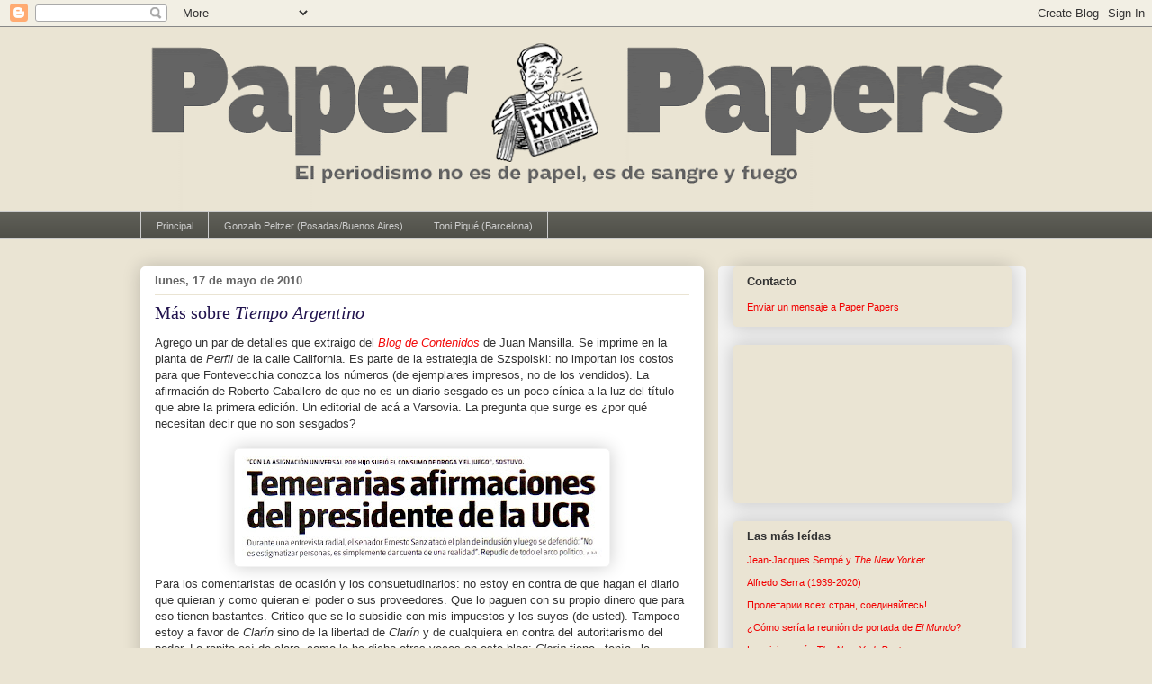

--- FILE ---
content_type: text/html; charset=UTF-8
request_url: http://www.paperpapers.net/2010/05/mas-sobre-tiempo-argentino.html
body_size: 39504
content:
<!DOCTYPE html>
<html class='v2' dir='ltr' xmlns='http://www.w3.org/1999/xhtml' xmlns:b='http://www.google.com/2005/gml/b' xmlns:data='http://www.google.com/2005/gml/data' xmlns:expr='http://www.google.com/2005/gml/expr'>
<head>
<link href='https://www.blogger.com/static/v1/widgets/4128112664-css_bundle_v2.css' rel='stylesheet' type='text/css'/>
<meta content='5793ff1f9b61b9b3c375cc2f5b1a17bc' name='p:domain_verify'/>
<meta content='IE=EmulateIE7' http-equiv='X-UA-Compatible'/>
<meta content='width=1100' name='viewport'/>
<meta content='text/html; charset=UTF-8' http-equiv='Content-Type'/>
<meta content='blogger' name='generator'/>
<link href='http://www.paperpapers.net/favicon.ico' rel='icon' type='image/x-icon'/>
<link href='http://www.paperpapers.net/2010/05/mas-sobre-tiempo-argentino.html' rel='canonical'/>
<link rel="alternate" type="application/atom+xml" title="Paper Papers - Atom" href="http://www.paperpapers.net/feeds/posts/default" />
<link rel="alternate" type="application/rss+xml" title="Paper Papers - RSS" href="http://www.paperpapers.net/feeds/posts/default?alt=rss" />
<link rel="service.post" type="application/atom+xml" title="Paper Papers - Atom" href="https://www.blogger.com/feeds/27440804/posts/default" />

<link rel="alternate" type="application/atom+xml" title="Paper Papers - Atom" href="http://www.paperpapers.net/feeds/5744637241220343590/comments/default" />
<!--Can't find substitution for tag [blog.ieCssRetrofitLinks]-->
<link href='https://blogger.googleusercontent.com/img/b/R29vZ2xl/AVvXsEi3rv2GpweAT-Y4GS8PEJ-vYb8732bftlJcTTiSa2wOcgL8MEBBKX7Y3B1XN0VER9a2WHIgTaVLRq0FdG6YgvKQBlZ5diaF5G1WQs_FG24TSJ-2eJUCqz64d-kt4Y0XTKBLxmt7/s400/t%C3%ADtulo.jpg' rel='image_src'/>
<meta content='http://www.paperpapers.net/2010/05/mas-sobre-tiempo-argentino.html' property='og:url'/>
<meta content='Más sobre &lt;i&gt;Tiempo Argentino&lt;/i&gt;' property='og:title'/>
<meta content='Buenas y malas prácticas periodísticas. Ideas, sugerencias y propuestas sobre el buen periodismo y su futuro.' property='og:description'/>
<meta content='https://blogger.googleusercontent.com/img/b/R29vZ2xl/AVvXsEi3rv2GpweAT-Y4GS8PEJ-vYb8732bftlJcTTiSa2wOcgL8MEBBKX7Y3B1XN0VER9a2WHIgTaVLRq0FdG6YgvKQBlZ5diaF5G1WQs_FG24TSJ-2eJUCqz64d-kt4Y0XTKBLxmt7/w1200-h630-p-k-no-nu/t%C3%ADtulo.jpg' property='og:image'/>
<title>Paper Papers: Más sobre Tiempo Argentino</title>
<script type='text/javascript'>

  var _gaq = _gaq || [];
  _gaq.push(['_setAccount', 'UA-21863606-1']);
  _gaq.push(['_trackPageview']);

  (function() {
    var ga = document.createElement('script'); ga.type = 'text/javascript'; ga.async = true;
    ga.src = ('https:' == document.location.protocol ? 'https://ssl' : 'http://www') + '.google-analytics.com/ga.js';
    var s = document.getElementsByTagName('script')[0]; s.parentNode.insertBefore(ga, s);
  })();

</script>
<style id='page-skin-1' type='text/css'><!--
/*
-----------------------------------------------
Blogger Template Style
Name:     Awesome Inc.
Designer: Tina Chen
URL:      tinachen.org
----------------------------------------------- */
/* Content
----------------------------------------------- */
body {
font: normal normal 13px Arial, Tahoma, Helvetica, FreeSans, sans-serif;;
color: #333333;
background: #eae4d3 none repeat scroll top left;
}
html body .content-outer {
min-width: 0;
max-width: 100%;
width: 100%;
}
a:link {
text-decoration: none;
color: #f20a0a;
}
a:visited {
text-decoration: none;
color: #f20a0a;
}
a:hover {
text-decoration: underline;
color: #0909f2;
}
.body-fauxcolumn-outer .cap-top {
position: absolute;
z-index: 1;
height: 276px;
width: 100%;
background: transparent none repeat-x scroll top left;
_background-image: none;
}
/* Columns
----------------------------------------------- */
.content-inner {
padding: 0;
}
.header-inner .section {
margin: 0 16px;
}
.tabs-inner .section {
margin: 0 16px;
}
.main-inner {
padding-top: 30px;
}
.main-inner .column-center-inner,
.main-inner .column-left-inner,
.main-inner .column-right-inner {
padding: 0 5px;
}
*+html body .main-inner .column-center-inner {
margin-top: -30px;
}
#layout .main-inner .column-center-inner {
margin-top: 0;
}
/* Header
----------------------------------------------- */
.header-outer {
margin: 0 0 0 0;
background: transparent none repeat scroll 0 0;
}
.Header h1 {
font: normal normal 48px Georgia, Utopia, 'Palatino Linotype', Palatino, serif;
color: #333333;
text-shadow: 0 0 -1px #000000;
}
.Header h1 a {
color: #333333;
}
.Header .description {
font: normal normal 20px Georgia, Utopia, 'Palatino Linotype', Palatino, serif;
color: #908d6a;
}
.header-inner .Header .titlewrapper,
.header-inner .Header .descriptionwrapper {
padding-left: 0;
padding-right: 0;
margin-bottom: 0;
}
.header-inner .Header .titlewrapper {
padding-top: 22px;
}
/* Tabs
----------------------------------------------- */
.tabs-outer {
overflow: hidden;
position: relative;
background: #5f5f57 url(http://www.blogblog.com/1kt/awesomeinc/tabs_gradient_light.png) repeat scroll 0 0;
}
#layout .tabs-outer {
overflow: visible;
}
.tabs-cap-top, .tabs-cap-bottom {
position: absolute;
width: 100%;
border-top: 1px solid #cccccc;
}
.tabs-cap-bottom {
bottom: 0;
}
.tabs-inner .widget li a {
display: inline-block;
margin: 0;
padding: .6em 1.5em;
font: normal normal 11px Arial, Tahoma, Helvetica, FreeSans, sans-serif;;
color: #cccccc;
border-top: 1px solid #cccccc;
border-bottom: 1px solid #cccccc;
border-left: 1px solid #cccccc;
height: 16px;
line-height: 16px;
}
.tabs-inner .widget li:last-child a {
border-right: 1px solid #cccccc;
}
.tabs-inner .widget li.selected a, .tabs-inner .widget li a:hover {
background: #660000 url(http://www.blogblog.com/1kt/awesomeinc/tabs_gradient_light.png) repeat-x scroll 0 -100px;
color: #ffffff;
}
/* Headings
----------------------------------------------- */
h2 {
font: normal bold 13px Arial, Tahoma, Helvetica, FreeSans, sans-serif;;
color: #333333;
}
/* Widgets
----------------------------------------------- */
.main-inner .section {
margin: 0 27px;
padding: 0;
}
.main-inner .column-left-outer,
.main-inner .column-right-outer {
margin-top: 0;
}
#layout .main-inner .column-left-outer,
#layout .main-inner .column-right-outer {
margin-top: 0;
}
.main-inner .column-left-inner,
.main-inner .column-right-inner {
background: #f3f3f3 none repeat 0 0;
-moz-box-shadow: 0 0 0 rgba(0, 0, 0, .2);
-webkit-box-shadow: 0 0 0 rgba(0, 0, 0, .2);
-goog-ms-box-shadow: 0 0 0 rgba(0, 0, 0, .2);
box-shadow: 0 0 0 rgba(0, 0, 0, .2);
-moz-border-radius: 5px;
-webkit-border-radius: 5px;
-goog-ms-border-radius: 5px;
border-radius: 5px;
}
#layout .main-inner .column-left-inner,
#layout .main-inner .column-right-inner {
margin-top: 0;
}
.sidebar .widget {
font: normal normal 11px Arial, Tahoma, Helvetica, FreeSans, sans-serif;;
color: #333333;
}
.sidebar .widget a:link {
color: #f20000;
}
.sidebar .widget a:visited {
color: #f20a0a;
}
.sidebar .widget a:hover {
color: #0909f2;
}
.sidebar .widget h2 {
text-shadow: 0 0 -1px #000000;
}
.main-inner .widget {
background-color: #eae4d3;
border: 1px solid #eae4d3;
padding: 0 15px 15px;
margin: 20px -16px;
-moz-box-shadow: 0 0 20px rgba(0, 0, 0, .2);
-webkit-box-shadow: 0 0 20px rgba(0, 0, 0, .2);
-goog-ms-box-shadow: 0 0 20px rgba(0, 0, 0, .2);
box-shadow: 0 0 20px rgba(0, 0, 0, .2);
-moz-border-radius: 5px;
-webkit-border-radius: 5px;
-goog-ms-border-radius: 5px;
border-radius: 5px;
}
.main-inner .widget h2 {
margin: 0 -0;
padding: .6em 0 .5em;
border-bottom: 1px solid transparent;
}
.footer-inner .widget h2 {
padding: 0 0 .4em;
border-bottom: 1px solid transparent;
}
.main-inner .widget h2 + div, .footer-inner .widget h2 + div {
border-top: 1px solid #eae4d3;
padding-top: 8px;
}
.main-inner .widget .widget-content {
margin: 0 -0;
padding: 7px 0 0;
}
.main-inner .widget ul, .main-inner .widget #ArchiveList ul.flat {
margin: -8px -15px 0;
padding: 0;
list-style: none;
}
.main-inner .widget #ArchiveList {
margin: -8px 0 0;
}
.main-inner .widget ul li, .main-inner .widget #ArchiveList ul.flat li {
padding: .5em 15px;
text-indent: 0;
color: #666666;
border-top: 0 solid #eae4d3;
border-bottom: 1px solid transparent;
}
.main-inner .widget #ArchiveList ul li {
padding-top: .25em;
padding-bottom: .25em;
}
.main-inner .widget ul li:first-child, .main-inner .widget #ArchiveList ul.flat li:first-child {
border-top: none;
}
.main-inner .widget ul li:last-child, .main-inner .widget #ArchiveList ul.flat li:last-child {
border-bottom: none;
}
.post-body {
position: relative;
}
.main-inner .widget .post-body ul {
padding: 0 2.5em;
margin: .5em 0;
list-style: disc;
}
.main-inner .widget .post-body ul li {
padding: 0.25em 0;
margin-bottom: .25em;
color: #333333;
border: none;
}
.footer-inner .widget ul {
padding: 0;
list-style: none;
}
.widget .zippy {
color: #666666;
}
/* Posts
----------------------------------------------- */
body .main-inner .Blog {
padding: 0;
margin-bottom: 1em;
background-color: transparent;
border: none;
-moz-box-shadow: 0 0 0 rgba(0, 0, 0, 0);
-webkit-box-shadow: 0 0 0 rgba(0, 0, 0, 0);
-goog-ms-box-shadow: 0 0 0 rgba(0, 0, 0, 0);
box-shadow: 0 0 0 rgba(0, 0, 0, 0);
}
.main-inner .section:last-child .Blog:last-child {
padding: 0;
margin-bottom: 1em;
}
.main-inner .widget h2.date-header {
margin: 0 -15px 1px;
padding: 0 0 0 0;
font: normal bold 13px Arial, Tahoma, Helvetica, FreeSans, sans-serif;;
color: #666666;
background: transparent none no-repeat scroll top left;
border-top: 0 solid transparent;
border-bottom: 1px solid transparent;
-moz-border-radius-topleft: 0;
-moz-border-radius-topright: 0;
-webkit-border-top-left-radius: 0;
-webkit-border-top-right-radius: 0;
border-top-left-radius: 0;
border-top-right-radius: 0;
position: static;
bottom: 100%;
right: 15px;
text-shadow: 0 0 -1px #000000;
}
.main-inner .widget h2.date-header span {
font: normal bold 13px Arial, Tahoma, Helvetica, FreeSans, sans-serif;;
display: block;
padding: .5em 15px;
border-left: 0 solid transparent;
border-right: 0 solid transparent;
}
.date-outer {
position: relative;
margin: 30px 0 20px;
padding: 0 15px;
background-color: #ffffff;
border: 1px solid #ffffff;
-moz-box-shadow: 0 0 20px rgba(0, 0, 0, .2);
-webkit-box-shadow: 0 0 20px rgba(0, 0, 0, .2);
-goog-ms-box-shadow: 0 0 20px rgba(0, 0, 0, .2);
box-shadow: 0 0 20px rgba(0, 0, 0, .2);
-moz-border-radius: 5px;
-webkit-border-radius: 5px;
-goog-ms-border-radius: 5px;
border-radius: 5px;
}
.date-outer:first-child {
margin-top: 0;
}
.date-outer:last-child {
margin-bottom: 20px;
-moz-border-radius-bottomleft: 5px;
-moz-border-radius-bottomright: 5px;
-webkit-border-bottom-left-radius: 5px;
-webkit-border-bottom-right-radius: 5px;
-goog-ms-border-bottom-left-radius: 5px;
-goog-ms-border-bottom-right-radius: 5px;
border-bottom-left-radius: 5px;
border-bottom-right-radius: 5px;
}
.date-posts {
margin: 0 -0;
padding: 0 0;
clear: both;
}
.post-outer, .inline-ad {
border-top: 1px solid #5f5f57;
margin: 0 -0;
padding: 15px 0;
}
.post-outer {
padding-bottom: 10px;
}
.post-outer:first-child {
padding-top: 0;
border-top: none;
}
.post-outer:last-child, .inline-ad:last-child {
border-bottom: none;
}
.post-body {
position: relative;
}
.post-body img {
padding: 8px;
background: #ffffff;
border: 1px solid #f3f3f3;
-moz-box-shadow: 0 0 20px rgba(0, 0, 0, .2);
-webkit-box-shadow: 0 0 20px rgba(0, 0, 0, .2);
box-shadow: 0 0 20px rgba(0, 0, 0, .2);
-moz-border-radius: 5px;
-webkit-border-radius: 5px;
border-radius: 5px;
}
h3.post-title, h4 {
font: normal normal 20px Georgia, Utopia, 'Palatino Linotype', Palatino, serif;;
color: #20124d;
}
h3.post-title a {
font: normal normal 20px Georgia, Utopia, 'Palatino Linotype', Palatino, serif;;
color: #20124d;
}
h3.post-title a:hover {
color: #0909f2;
text-decoration: underline;
}
.post-header {
margin: 0 0 1em;
}
.post-body {
line-height: 1.4;
}
.post-outer h2 {
color: #333333;
}
.post-footer {
margin: 1.5em 0 0;
}
#blog-pager {
padding: 15px;
font-size: 120%;
background-color: #f3f3f3;
border: 1px solid #eae4d3;
-moz-box-shadow: 0 0 20px rgba(0, 0, 0, .2);
-webkit-box-shadow: 0 0 20px rgba(0, 0, 0, .2);
-goog-ms-box-shadow: 0 0 20px rgba(0, 0, 0, .2);
box-shadow: 0 0 20px rgba(0, 0, 0, .2);
-moz-border-radius: 5px;
-webkit-border-radius: 5px;
-goog-ms-border-radius: 5px;
border-radius: 5px;
-moz-border-radius-topleft: 5px;
-moz-border-radius-topright: 5px;
-webkit-border-top-left-radius: 5px;
-webkit-border-top-right-radius: 5px;
-goog-ms-border-top-left-radius: 5px;
-goog-ms-border-top-right-radius: 5px;
border-top-left-radius: 5px;
border-top-right-radius-topright: 5px;
margin-top: 1em;
}
.blog-feeds, .post-feeds {
margin: 1em 0;
text-align: center;
color: #333333;
}
.blog-feeds a, .post-feeds a {
color: #f20a0a;
}
.blog-feeds a:visited, .post-feeds a:visited {
color: #f20a0a;
}
.blog-feeds a:hover, .post-feeds a:hover {
color: #0909f2;
}
.post-outer .comments {
margin-top: 2em;
}
/* Comments
----------------------------------------------- */
.comments .comments-content .icon.blog-author {
background-repeat: no-repeat;
background-image: url([data-uri]);
}
.comments .comments-content .loadmore a {
border-top: 1px solid #cccccc;
border-bottom: 1px solid #cccccc;
}
.comments .continue {
border-top: 2px solid #cccccc;
}
/* Footer
----------------------------------------------- */
.footer-outer {
margin: -20px 0 -1px;
padding: 20px 0 0;
color: #333333;
overflow: hidden;
}
.footer-fauxborder-left {
border-top: 1px solid #eae4d3;
background: #f3f3f3 none repeat scroll 0 0;
-moz-box-shadow: 0 0 20px rgba(0, 0, 0, .2);
-webkit-box-shadow: 0 0 20px rgba(0, 0, 0, .2);
-goog-ms-box-shadow: 0 0 20px rgba(0, 0, 0, .2);
box-shadow: 0 0 20px rgba(0, 0, 0, .2);
margin: 0 -20px;
}
/* Mobile
----------------------------------------------- */
body.mobile {
background-size: auto;
}
.mobile .body-fauxcolumn-outer {
background: transparent none repeat scroll top left;
}
*+html body.mobile .main-inner .column-center-inner {
margin-top: 0;
}
.mobile .main-inner .widget {
padding: 0 0 15px;
}
.mobile .main-inner .widget h2 + div,
.mobile .footer-inner .widget h2 + div {
border-top: none;
padding-top: 0;
}
.mobile .footer-inner .widget h2 {
padding: 0.5em 0;
border-bottom: none;
}
.mobile .main-inner .widget .widget-content {
margin: 0;
padding: 7px 0 0;
}
.mobile .main-inner .widget ul,
.mobile .main-inner .widget #ArchiveList ul.flat {
margin: 0 -15px 0;
}
.mobile .main-inner .widget h2.date-header {
right: 0;
}
.mobile .date-header span {
padding: 0.4em 0;
}
.mobile .date-outer:first-child {
margin-bottom: 0;
border: 1px solid #ffffff;
-moz-border-radius-topleft: 5px;
-moz-border-radius-topright: 5px;
-webkit-border-top-left-radius: 5px;
-webkit-border-top-right-radius: 5px;
-goog-ms-border-top-left-radius: 5px;
-goog-ms-border-top-right-radius: 5px;
border-top-left-radius: 5px;
border-top-right-radius: 5px;
}
.mobile .date-outer {
border-color: #ffffff;
border-width: 0 1px 1px;
}
.mobile .date-outer:last-child {
margin-bottom: 0;
}
.mobile .main-inner {
padding: 0;
}
.mobile .header-inner .section {
margin: 0;
}
.mobile .post-outer, .mobile .inline-ad {
padding: 5px 0;
}
.mobile .tabs-inner .section {
margin: 0 10px;
}
.mobile .main-inner .widget h2 {
margin: 0;
padding: 0;
}
.mobile .main-inner .widget h2.date-header span {
padding: 0;
}
.mobile .main-inner .widget .widget-content {
margin: 0;
padding: 7px 0 0;
}
.mobile #blog-pager {
border: 1px solid transparent;
background: #f3f3f3 none repeat scroll 0 0;
}
.mobile .main-inner .column-left-inner,
.mobile .main-inner .column-right-inner {
background: #f3f3f3 none repeat 0 0;
-moz-box-shadow: none;
-webkit-box-shadow: none;
-goog-ms-box-shadow: none;
box-shadow: none;
}
.mobile .date-posts {
margin: 0;
padding: 0;
}
.mobile .footer-fauxborder-left {
margin: 0;
border-top: inherit;
}
.mobile .main-inner .section:last-child .Blog:last-child {
margin-bottom: 0;
}
.mobile-index-contents {
color: #333333;
}
.mobile .mobile-link-button {
background: #f20a0a url(http://www.blogblog.com/1kt/awesomeinc/tabs_gradient_light.png) repeat scroll 0 0;
}
.mobile-link-button a:link, .mobile-link-button a:visited {
color: #ffffff;
}
.mobile .tabs-inner .PageList .widget-content {
background: transparent;
border-top: 1px solid;
border-color: #cccccc;
color: #cccccc;
}
.mobile .tabs-inner .PageList .widget-content .pagelist-arrow {
border-left: 1px solid #cccccc;
}

--></style>
<style id='template-skin-1' type='text/css'><!--
body {
min-width: 1000px;
}
.content-outer, .content-fauxcolumn-outer, .region-inner {
min-width: 1000px;
max-width: 1000px;
_width: 1000px;
}
.main-inner .columns {
padding-left: 0px;
padding-right: 342px;
}
.main-inner .fauxcolumn-center-outer {
left: 0px;
right: 342px;
/* IE6 does not respect left and right together */
_width: expression(this.parentNode.offsetWidth -
parseInt("0px") -
parseInt("342px") + 'px');
}
.main-inner .fauxcolumn-left-outer {
width: 0px;
}
.main-inner .fauxcolumn-right-outer {
width: 342px;
}
.main-inner .column-left-outer {
width: 0px;
right: 100%;
margin-left: -0px;
}
.main-inner .column-right-outer {
width: 342px;
margin-right: -342px;
}
#layout {
min-width: 0;
}
#layout .content-outer {
min-width: 0;
width: 800px;
}
#layout .region-inner {
min-width: 0;
width: auto;
}
--></style>
<link href='https://www.blogger.com/dyn-css/authorization.css?targetBlogID=27440804&amp;zx=4769a9bc-7840-42b1-8fdd-3b1070e3289b' media='none' onload='if(media!=&#39;all&#39;)media=&#39;all&#39;' rel='stylesheet'/><noscript><link href='https://www.blogger.com/dyn-css/authorization.css?targetBlogID=27440804&amp;zx=4769a9bc-7840-42b1-8fdd-3b1070e3289b' rel='stylesheet'/></noscript>
<meta name='google-adsense-platform-account' content='ca-host-pub-1556223355139109'/>
<meta name='google-adsense-platform-domain' content='blogspot.com'/>

</head>
<body class='loading variant-renewable'>
<div class='navbar section' id='navbar'><div class='widget Navbar' data-version='1' id='Navbar1'><script type="text/javascript">
    function setAttributeOnload(object, attribute, val) {
      if(window.addEventListener) {
        window.addEventListener('load',
          function(){ object[attribute] = val; }, false);
      } else {
        window.attachEvent('onload', function(){ object[attribute] = val; });
      }
    }
  </script>
<div id="navbar-iframe-container"></div>
<script type="text/javascript" src="https://apis.google.com/js/platform.js"></script>
<script type="text/javascript">
      gapi.load("gapi.iframes:gapi.iframes.style.bubble", function() {
        if (gapi.iframes && gapi.iframes.getContext) {
          gapi.iframes.getContext().openChild({
              url: 'https://www.blogger.com/navbar/27440804?po\x3d5744637241220343590\x26origin\x3dhttp://www.paperpapers.net',
              where: document.getElementById("navbar-iframe-container"),
              id: "navbar-iframe"
          });
        }
      });
    </script><script type="text/javascript">
(function() {
var script = document.createElement('script');
script.type = 'text/javascript';
script.src = '//pagead2.googlesyndication.com/pagead/js/google_top_exp.js';
var head = document.getElementsByTagName('head')[0];
if (head) {
head.appendChild(script);
}})();
</script>
</div></div>
<div class='body-fauxcolumns'>
<div class='fauxcolumn-outer body-fauxcolumn-outer'>
<div class='cap-top'>
<div class='cap-left'></div>
<div class='cap-right'></div>
</div>
<div class='fauxborder-left'>
<div class='fauxborder-right'></div>
<div class='fauxcolumn-inner'>
</div>
</div>
<div class='cap-bottom'>
<div class='cap-left'></div>
<div class='cap-right'></div>
</div>
</div>
</div>
<div class='content'>
<div class='content-fauxcolumns'>
<div class='fauxcolumn-outer content-fauxcolumn-outer'>
<div class='cap-top'>
<div class='cap-left'></div>
<div class='cap-right'></div>
</div>
<div class='fauxborder-left'>
<div class='fauxborder-right'></div>
<div class='fauxcolumn-inner'>
</div>
</div>
<div class='cap-bottom'>
<div class='cap-left'></div>
<div class='cap-right'></div>
</div>
</div>
</div>
<div class='content-outer'>
<div class='content-cap-top cap-top'>
<div class='cap-left'></div>
<div class='cap-right'></div>
</div>
<div class='fauxborder-left content-fauxborder-left'>
<div class='fauxborder-right content-fauxborder-right'></div>
<div class='content-inner'>
<header>
<div class='header-outer'>
<div class='header-cap-top cap-top'>
<div class='cap-left'></div>
<div class='cap-right'></div>
</div>
<div class='fauxborder-left header-fauxborder-left'>
<div class='fauxborder-right header-fauxborder-right'></div>
<div class='region-inner header-inner'>
<div class='header section' id='header'><div class='widget Header' data-version='1' id='Header1'>
<div id='header-inner'>
<a href='http://www.paperpapers.net/' style='display: block'>
<img alt='Paper Papers' height='205px; ' id='Header1_headerimg' src='https://blogger.googleusercontent.com/img/b/R29vZ2xl/AVvXsEjkC8z8zKJ8iO3mE3xYCB4AdC03iwRmK3LP6tRl3naeC6swqkGUXpmlL1InwoElp9vtI_V45VQ5egE8fYKx_QvZWfFI6gw4gPzo-k8vv8vyKmaSb7O59xCn7kmkjQoXGXJz4cg5Sg/s968-r/EXTRA-1000px-gris.gif' style='display: block' width='968px; '/>
</a>
</div>
</div></div>
</div>
</div>
<div class='header-cap-bottom cap-bottom'>
<div class='cap-left'></div>
<div class='cap-right'></div>
</div>
</div>
</header>
<div class='tabs-outer'>
<div class='tabs-cap-top cap-top'>
<div class='cap-left'></div>
<div class='cap-right'></div>
</div>
<div class='fauxborder-left tabs-fauxborder-left'>
<div class='fauxborder-right tabs-fauxborder-right'></div>
<div class='region-inner tabs-inner'>
<div class='tabs section' id='crosscol'><div class='widget PageList' data-version='1' id='PageList1'>
<h2>Páginas</h2>
<div class='widget-content'>
<ul>
<li>
<a href='http://paperpapers.blogspot.com/'>Principal</a>
</li>
<li>
<a href='http://www.paperpapers.net/p/gonzalo-peltzer.html'>Gonzalo Peltzer (Posadas/Buenos Aires)</a>
</li>
<li>
<a href='http://www.paperpapers.net/p/toni-pique-barcelona.html'>Toni Piqué (Barcelona)</a>
</li>
</ul>
<div class='clear'></div>
</div>
</div></div>
<div class='tabs no-items section' id='crosscol-overflow'></div>
</div>
</div>
<div class='tabs-cap-bottom cap-bottom'>
<div class='cap-left'></div>
<div class='cap-right'></div>
</div>
</div>
<div class='main-outer'>
<div class='main-cap-top cap-top'>
<div class='cap-left'></div>
<div class='cap-right'></div>
</div>
<div class='fauxborder-left main-fauxborder-left'>
<div class='fauxborder-right main-fauxborder-right'></div>
<div class='region-inner main-inner'>
<div class='columns fauxcolumns'>
<div class='fauxcolumn-outer fauxcolumn-center-outer'>
<div class='cap-top'>
<div class='cap-left'></div>
<div class='cap-right'></div>
</div>
<div class='fauxborder-left'>
<div class='fauxborder-right'></div>
<div class='fauxcolumn-inner'>
</div>
</div>
<div class='cap-bottom'>
<div class='cap-left'></div>
<div class='cap-right'></div>
</div>
</div>
<div class='fauxcolumn-outer fauxcolumn-left-outer'>
<div class='cap-top'>
<div class='cap-left'></div>
<div class='cap-right'></div>
</div>
<div class='fauxborder-left'>
<div class='fauxborder-right'></div>
<div class='fauxcolumn-inner'>
</div>
</div>
<div class='cap-bottom'>
<div class='cap-left'></div>
<div class='cap-right'></div>
</div>
</div>
<div class='fauxcolumn-outer fauxcolumn-right-outer'>
<div class='cap-top'>
<div class='cap-left'></div>
<div class='cap-right'></div>
</div>
<div class='fauxborder-left'>
<div class='fauxborder-right'></div>
<div class='fauxcolumn-inner'>
</div>
</div>
<div class='cap-bottom'>
<div class='cap-left'></div>
<div class='cap-right'></div>
</div>
</div>
<!-- corrects IE6 width calculation -->
<div class='columns-inner'>
<div class='column-center-outer'>
<div class='column-center-inner'>
<div class='main section' id='main'><div class='widget Blog' data-version='1' id='Blog1'>
<div class='blog-posts hfeed'>

          <div class="date-outer">
        
<h2 class='date-header'><span>lunes, 17 de mayo de 2010</span></h2>

          <div class="date-posts">
        
<div class='post-outer'>
<div class='post hentry'>
<a name='5744637241220343590'></a>
<h3 class='post-title entry-title'>
Más sobre <i>Tiempo Argentino</i>
</h3>
<div class='post-header'>
<div class='post-header-line-1'></div>
</div>
<div class='post-body entry-content'>
Agrego un par de detalles que extraigo del <i><a href="http://juanmansilla.blogspot.com/2010/05/caballero-no-es-un-diario-sesgado-es.html">Blog de Contenidos</a></i> de Juan Mansilla. Se imprime en la planta de <i>Perfil</i> de la calle California. Es parte de la estrategia de Szspolski: no importan los costos para que Fontevecchia conozca los números (de ejemplares impresos, no de los vendidos). La afirmación de Roberto Caballero de que no es un diario sesgado es un poco cínica a la luz del título que abre la primera edición. Un editorial de acá a Varsovia. La pregunta que surge es &#191;por qué necesitan decir que no son sesgados?<br /><br /><a href="https://blogger.googleusercontent.com/img/b/R29vZ2xl/AVvXsEi3rv2GpweAT-Y4GS8PEJ-vYb8732bftlJcTTiSa2wOcgL8MEBBKX7Y3B1XN0VER9a2WHIgTaVLRq0FdG6YgvKQBlZ5diaF5G1WQs_FG24TSJ-2eJUCqz64d-kt4Y0XTKBLxmt7/s1600/t%C3%ADtulo.jpg" onblur="try {parent.deselectBloggerImageGracefully();} catch(e) {}"><img alt="" border="0" id="BLOGGER_PHOTO_ID_5472703590333733394" src="https://blogger.googleusercontent.com/img/b/R29vZ2xl/AVvXsEi3rv2GpweAT-Y4GS8PEJ-vYb8732bftlJcTTiSa2wOcgL8MEBBKX7Y3B1XN0VER9a2WHIgTaVLRq0FdG6YgvKQBlZ5diaF5G1WQs_FG24TSJ-2eJUCqz64d-kt4Y0XTKBLxmt7/s400/t%C3%ADtulo.jpg" style="display:block; margin:0px auto 10px; text-align:center;cursor:pointer; cursor:hand;width: 400px; height: 114px;" /></a>Para los comentaristas de ocasión y los consuetudinarios: no estoy en contra de que hagan el diario que quieran y como quieran el poder o sus proveedores. Que lo paguen con su propio dinero que para eso tienen bastantes. Critico que se lo subsidie con mis impuestos y los suyos (de usted). Tampoco estoy a favor de <i>Clarín</i> sino de la libertad de <i>Clarín</i> y de cualquiera en contra del autoritarismo del poder. Lo repito así de claro, como lo he dicho otras veces en este blog: <i>Clarín</i> tiene &#8211;tenía&#8211; la oportunidad histórica de salirse del esquema extorsivo con el poder en su sentido más amplio; todavía lo estamos esperando. <a href="http://paperpapers.blogspot.com/2009/10/clarin-los-medios-y-la-ley.html">Este post y sus enlaces</a> de octubre del año pasado es tan actual entonces como hoy.<br /><br />&#191;Alguien se acuerda del <i>Tiempo Argentino</i> de Raúl Horacio Burzaco?
<div style='clear: both;'></div>
</div>
<div class='post-footer'>
<div class='post-footer-line post-footer-line-1'><span class='post-author vcard'>
Subido por
<span class='fn'>Gonzalo Peltzer</span>
</span>
<span class='post-timestamp'>
a las
<a class='timestamp-link' href='http://www.paperpapers.net/2010/05/mas-sobre-tiempo-argentino.html' rel='bookmark' title='permanent link'><abbr class='published' title='2010-05-17T18:45:00-03:00'>18:45</abbr></a>
</span>
<span class='post-comment-link'>
</span>
<span class='post-icons'>
<span class='item-action'>
<a href='https://www.blogger.com/email-post/27440804/5744637241220343590' title='Enviar entrada por correo electrónico'>
<img alt='' class='icon-action' height='13' src='http://img1.blogblog.com/img/icon18_email.gif' width='18'/>
</a>
</span>
<span class='item-control blog-admin pid-1251324230'>
<a href='https://www.blogger.com/post-edit.g?blogID=27440804&postID=5744637241220343590&from=pencil' title='Editar entrada'>
<img alt='' class='icon-action' height='18' src='https://resources.blogblog.com/img/icon18_edit_allbkg.gif' width='18'/>
</a>
</span>
</span>
<span class='post-backlinks post-comment-link'>
</span>
<div class='post-share-buttons'>
<a class='goog-inline-block share-button sb-email' href='https://www.blogger.com/share-post.g?blogID=27440804&postID=5744637241220343590&target=email' target='_blank' title='Enviar por correo electrónico'><span class='share-button-link-text'>Enviar por correo electrónico</span></a><a class='goog-inline-block share-button sb-blog' href='https://www.blogger.com/share-post.g?blogID=27440804&postID=5744637241220343590&target=blog' onclick='window.open(this.href, "_blank", "height=270,width=475"); return false;' target='_blank' title='Escribe un blog'><span class='share-button-link-text'>Escribe un blog</span></a><a class='goog-inline-block share-button sb-twitter' href='https://www.blogger.com/share-post.g?blogID=27440804&postID=5744637241220343590&target=twitter' target='_blank' title='Compartir en X'><span class='share-button-link-text'>Compartir en X</span></a><a class='goog-inline-block share-button sb-facebook' href='https://www.blogger.com/share-post.g?blogID=27440804&postID=5744637241220343590&target=facebook' onclick='window.open(this.href, "_blank", "height=430,width=640"); return false;' target='_blank' title='Compartir con Facebook'><span class='share-button-link-text'>Compartir con Facebook</span></a><a class='goog-inline-block share-button sb-pinterest' href='https://www.blogger.com/share-post.g?blogID=27440804&postID=5744637241220343590&target=pinterest' target='_blank' title='Compartir en Pinterest'><span class='share-button-link-text'>Compartir en Pinterest</span></a>
</div>
</div>
<div class='post-footer-line post-footer-line-2'><span class='post-labels'>
Tags:
<a href='http://www.paperpapers.net/search/label/Clar%C3%ADn' rel='tag'>Clarín</a>,
<a href='http://www.paperpapers.net/search/label/Lanzamientos' rel='tag'>Lanzamientos</a>,
<a href='http://www.paperpapers.net/search/label/Poder' rel='tag'>Poder</a>,
<a href='http://www.paperpapers.net/search/label/Roberto%20Caballero' rel='tag'>Roberto Caballero</a>
</span>
</div>
<div class='post-footer-line post-footer-line-3'></div>
</div>
</div>
<div class='comments' id='comments'>
<a name='comments'></a>
<h4>No hay comentarios:</h4>
<div id='Blog1_comments-block-wrapper'>
<dl class='avatar-comment-indent' id='comments-block'>
</dl>
</div>
<p class='comment-footer'>
<a href='https://www.blogger.com/comment/fullpage/post/27440804/5744637241220343590' onclick=''>Publicar un comentario</a>
</p>
</div>
</div>

        </div></div>
      
</div>
<div class='blog-pager' id='blog-pager'>
<span id='blog-pager-newer-link'>
<a class='blog-pager-newer-link' href='http://www.paperpapers.net/2010/05/el-primero-de-mario-garcia.html' id='Blog1_blog-pager-newer-link' title='Entrada más reciente'>Entrada más reciente</a>
</span>
<span id='blog-pager-older-link'>
<a class='blog-pager-older-link' href='http://www.paperpapers.net/2010/05/tiempo-es-rincla.html' id='Blog1_blog-pager-older-link' title='Entrada antigua'>Entrada antigua</a>
</span>
<a class='home-link' href='http://www.paperpapers.net/'>Inicio</a>
</div>
<div class='clear'></div>
<div class='post-feeds'>
<div class='feed-links'>
Suscribirse a:
<a class='feed-link' href='http://www.paperpapers.net/feeds/5744637241220343590/comments/default' target='_blank' type='application/atom+xml'>Enviar comentarios (Atom)</a>
</div>
</div>
</div></div>
</div>
</div>
<div class='column-left-outer'>
<div class='column-left-inner'>
<aside>
</aside>
</div>
</div>
<div class='column-right-outer'>
<div class='column-right-inner'>
<aside>
<div class='sidebar section' id='sidebar-right-1'><div class='widget Text' data-version='1' id='Text3'>
<h2 class='title'>Contacto</h2>
<div class='widget-content'>
<strong></strong><a href="mailto:paperpapers2@gmail.com">Enviar un mensaje a Paper Papers</a><div><div><div><script src="http://platform.twitter.com/widgets.js" type="text/javascript"></script></div></div></div>
</div>
<div class='clear'></div>
</div><div class='widget Followers' data-version='1' id='Followers1'>
<div class='widget-content'>
<div id='Followers1-wrapper'>
<div style='margin-right:2px;'>
<div><script type="text/javascript" src="https://apis.google.com/js/platform.js"></script>
<div id="followers-iframe-container"></div>
<script type="text/javascript">
    window.followersIframe = null;
    function followersIframeOpen(url) {
      gapi.load("gapi.iframes", function() {
        if (gapi.iframes && gapi.iframes.getContext) {
          window.followersIframe = gapi.iframes.getContext().openChild({
            url: url,
            where: document.getElementById("followers-iframe-container"),
            messageHandlersFilter: gapi.iframes.CROSS_ORIGIN_IFRAMES_FILTER,
            messageHandlers: {
              '_ready': function(obj) {
                window.followersIframe.getIframeEl().height = obj.height;
              },
              'reset': function() {
                window.followersIframe.close();
                followersIframeOpen("https://www.blogger.com/followers/frame/27440804?colors\x3dCgt0cmFuc3BhcmVudBILdHJhbnNwYXJlbnQaByMzMzMzMzMiByNmMjBhMGEqByNlYWU0ZDMyByMzMzMzMzM6ByMzMzMzMzNCByNmMjBhMGFKByM2NjY2NjZSByNmMjBhMGFaC3RyYW5zcGFyZW50\x26pageSize\x3d21\x26hl\x3des\x26origin\x3dhttp://www.paperpapers.net");
              },
              'open': function(url) {
                window.followersIframe.close();
                followersIframeOpen(url);
              }
            }
          });
        }
      });
    }
    followersIframeOpen("https://www.blogger.com/followers/frame/27440804?colors\x3dCgt0cmFuc3BhcmVudBILdHJhbnNwYXJlbnQaByMzMzMzMzMiByNmMjBhMGEqByNlYWU0ZDMyByMzMzMzMzM6ByMzMzMzMzNCByNmMjBhMGFKByM2NjY2NjZSByNmMjBhMGFaC3RyYW5zcGFyZW50\x26pageSize\x3d21\x26hl\x3des\x26origin\x3dhttp://www.paperpapers.net");
  </script></div>
</div>
</div>
<div class='clear'></div>
</div>
</div><div class='widget PopularPosts' data-version='1' id='PopularPosts1'>
<h2>Las más leídas</h2>
<div class='widget-content popular-posts'>
<ul>
<li>
<a href='http://www.paperpapers.net/2022/08/jean-jacques-sempe-y-new-yorker.html'>Jean-Jacques Sempé y <i>The New Yorker</i></a>
</li>
<li>
<a href='http://www.paperpapers.net/2020/10/alfredo-serra-1939-2020.html'>Alfredo Serra (1939-2020)</a>
</li>
<li>
<a href='http://www.paperpapers.net/2008/10/blog-post.html'>Пролетарии всех стран, соединяйтесь!</a>
</li>
<li>
<a href='http://www.paperpapers.net/2010/12/como-fue-la-reunion-de-portada-de-el.html'>&#191;Cómo sería la reunión de portada de <i>El Mundo</i>?</a>
</li>
<li>
<a href='http://www.paperpapers.net/2008/10/la-crisis-segn-new-york-post.html'>La crisis según <i>The New York Post</i></a>
</li>
</ul>
<div class='clear'></div>
</div>
</div><div class='widget BlogArchive' data-version='1' id='BlogArchive1'>
<h2>Por fecha</h2>
<div class='widget-content'>
<div id='ArchiveList'>
<div id='BlogArchive1_ArchiveList'>
<ul class='hierarchy'>
<li class='archivedate collapsed'>
<a class='toggle' href='javascript:void(0)'>
<span class='zippy'>

        &#9658;&#160;
      
</span>
</a>
<a class='post-count-link' href='http://www.paperpapers.net/2025/'>
2025
</a>
<span class='post-count' dir='ltr'>(43)</span>
<ul class='hierarchy'>
<li class='archivedate collapsed'>
<a class='toggle' href='javascript:void(0)'>
<span class='zippy'>

        &#9658;&#160;
      
</span>
</a>
<a class='post-count-link' href='http://www.paperpapers.net/2025/12/'>
diciembre
</a>
<span class='post-count' dir='ltr'>(1)</span>
</li>
</ul>
<ul class='hierarchy'>
<li class='archivedate collapsed'>
<a class='toggle' href='javascript:void(0)'>
<span class='zippy'>

        &#9658;&#160;
      
</span>
</a>
<a class='post-count-link' href='http://www.paperpapers.net/2025/11/'>
noviembre
</a>
<span class='post-count' dir='ltr'>(3)</span>
</li>
</ul>
<ul class='hierarchy'>
<li class='archivedate collapsed'>
<a class='toggle' href='javascript:void(0)'>
<span class='zippy'>

        &#9658;&#160;
      
</span>
</a>
<a class='post-count-link' href='http://www.paperpapers.net/2025/10/'>
octubre
</a>
<span class='post-count' dir='ltr'>(5)</span>
</li>
</ul>
<ul class='hierarchy'>
<li class='archivedate collapsed'>
<a class='toggle' href='javascript:void(0)'>
<span class='zippy'>

        &#9658;&#160;
      
</span>
</a>
<a class='post-count-link' href='http://www.paperpapers.net/2025/09/'>
septiembre
</a>
<span class='post-count' dir='ltr'>(5)</span>
</li>
</ul>
<ul class='hierarchy'>
<li class='archivedate collapsed'>
<a class='toggle' href='javascript:void(0)'>
<span class='zippy'>

        &#9658;&#160;
      
</span>
</a>
<a class='post-count-link' href='http://www.paperpapers.net/2025/08/'>
agosto
</a>
<span class='post-count' dir='ltr'>(5)</span>
</li>
</ul>
<ul class='hierarchy'>
<li class='archivedate collapsed'>
<a class='toggle' href='javascript:void(0)'>
<span class='zippy'>

        &#9658;&#160;
      
</span>
</a>
<a class='post-count-link' href='http://www.paperpapers.net/2025/07/'>
julio
</a>
<span class='post-count' dir='ltr'>(3)</span>
</li>
</ul>
<ul class='hierarchy'>
<li class='archivedate collapsed'>
<a class='toggle' href='javascript:void(0)'>
<span class='zippy'>

        &#9658;&#160;
      
</span>
</a>
<a class='post-count-link' href='http://www.paperpapers.net/2025/06/'>
junio
</a>
<span class='post-count' dir='ltr'>(4)</span>
</li>
</ul>
<ul class='hierarchy'>
<li class='archivedate collapsed'>
<a class='toggle' href='javascript:void(0)'>
<span class='zippy'>

        &#9658;&#160;
      
</span>
</a>
<a class='post-count-link' href='http://www.paperpapers.net/2025/05/'>
mayo
</a>
<span class='post-count' dir='ltr'>(5)</span>
</li>
</ul>
<ul class='hierarchy'>
<li class='archivedate collapsed'>
<a class='toggle' href='javascript:void(0)'>
<span class='zippy'>

        &#9658;&#160;
      
</span>
</a>
<a class='post-count-link' href='http://www.paperpapers.net/2025/04/'>
abril
</a>
<span class='post-count' dir='ltr'>(3)</span>
</li>
</ul>
<ul class='hierarchy'>
<li class='archivedate collapsed'>
<a class='toggle' href='javascript:void(0)'>
<span class='zippy'>

        &#9658;&#160;
      
</span>
</a>
<a class='post-count-link' href='http://www.paperpapers.net/2025/03/'>
marzo
</a>
<span class='post-count' dir='ltr'>(1)</span>
</li>
</ul>
<ul class='hierarchy'>
<li class='archivedate collapsed'>
<a class='toggle' href='javascript:void(0)'>
<span class='zippy'>

        &#9658;&#160;
      
</span>
</a>
<a class='post-count-link' href='http://www.paperpapers.net/2025/02/'>
febrero
</a>
<span class='post-count' dir='ltr'>(4)</span>
</li>
</ul>
<ul class='hierarchy'>
<li class='archivedate collapsed'>
<a class='toggle' href='javascript:void(0)'>
<span class='zippy'>

        &#9658;&#160;
      
</span>
</a>
<a class='post-count-link' href='http://www.paperpapers.net/2025/01/'>
enero
</a>
<span class='post-count' dir='ltr'>(4)</span>
</li>
</ul>
</li>
</ul>
<ul class='hierarchy'>
<li class='archivedate collapsed'>
<a class='toggle' href='javascript:void(0)'>
<span class='zippy'>

        &#9658;&#160;
      
</span>
</a>
<a class='post-count-link' href='http://www.paperpapers.net/2024/'>
2024
</a>
<span class='post-count' dir='ltr'>(47)</span>
<ul class='hierarchy'>
<li class='archivedate collapsed'>
<a class='toggle' href='javascript:void(0)'>
<span class='zippy'>

        &#9658;&#160;
      
</span>
</a>
<a class='post-count-link' href='http://www.paperpapers.net/2024/12/'>
diciembre
</a>
<span class='post-count' dir='ltr'>(3)</span>
</li>
</ul>
<ul class='hierarchy'>
<li class='archivedate collapsed'>
<a class='toggle' href='javascript:void(0)'>
<span class='zippy'>

        &#9658;&#160;
      
</span>
</a>
<a class='post-count-link' href='http://www.paperpapers.net/2024/11/'>
noviembre
</a>
<span class='post-count' dir='ltr'>(5)</span>
</li>
</ul>
<ul class='hierarchy'>
<li class='archivedate collapsed'>
<a class='toggle' href='javascript:void(0)'>
<span class='zippy'>

        &#9658;&#160;
      
</span>
</a>
<a class='post-count-link' href='http://www.paperpapers.net/2024/10/'>
octubre
</a>
<span class='post-count' dir='ltr'>(10)</span>
</li>
</ul>
<ul class='hierarchy'>
<li class='archivedate collapsed'>
<a class='toggle' href='javascript:void(0)'>
<span class='zippy'>

        &#9658;&#160;
      
</span>
</a>
<a class='post-count-link' href='http://www.paperpapers.net/2024/09/'>
septiembre
</a>
<span class='post-count' dir='ltr'>(7)</span>
</li>
</ul>
<ul class='hierarchy'>
<li class='archivedate collapsed'>
<a class='toggle' href='javascript:void(0)'>
<span class='zippy'>

        &#9658;&#160;
      
</span>
</a>
<a class='post-count-link' href='http://www.paperpapers.net/2024/08/'>
agosto
</a>
<span class='post-count' dir='ltr'>(1)</span>
</li>
</ul>
<ul class='hierarchy'>
<li class='archivedate collapsed'>
<a class='toggle' href='javascript:void(0)'>
<span class='zippy'>

        &#9658;&#160;
      
</span>
</a>
<a class='post-count-link' href='http://www.paperpapers.net/2024/07/'>
julio
</a>
<span class='post-count' dir='ltr'>(5)</span>
</li>
</ul>
<ul class='hierarchy'>
<li class='archivedate collapsed'>
<a class='toggle' href='javascript:void(0)'>
<span class='zippy'>

        &#9658;&#160;
      
</span>
</a>
<a class='post-count-link' href='http://www.paperpapers.net/2024/06/'>
junio
</a>
<span class='post-count' dir='ltr'>(1)</span>
</li>
</ul>
<ul class='hierarchy'>
<li class='archivedate collapsed'>
<a class='toggle' href='javascript:void(0)'>
<span class='zippy'>

        &#9658;&#160;
      
</span>
</a>
<a class='post-count-link' href='http://www.paperpapers.net/2024/05/'>
mayo
</a>
<span class='post-count' dir='ltr'>(3)</span>
</li>
</ul>
<ul class='hierarchy'>
<li class='archivedate collapsed'>
<a class='toggle' href='javascript:void(0)'>
<span class='zippy'>

        &#9658;&#160;
      
</span>
</a>
<a class='post-count-link' href='http://www.paperpapers.net/2024/03/'>
marzo
</a>
<span class='post-count' dir='ltr'>(3)</span>
</li>
</ul>
<ul class='hierarchy'>
<li class='archivedate collapsed'>
<a class='toggle' href='javascript:void(0)'>
<span class='zippy'>

        &#9658;&#160;
      
</span>
</a>
<a class='post-count-link' href='http://www.paperpapers.net/2024/02/'>
febrero
</a>
<span class='post-count' dir='ltr'>(5)</span>
</li>
</ul>
<ul class='hierarchy'>
<li class='archivedate collapsed'>
<a class='toggle' href='javascript:void(0)'>
<span class='zippy'>

        &#9658;&#160;
      
</span>
</a>
<a class='post-count-link' href='http://www.paperpapers.net/2024/01/'>
enero
</a>
<span class='post-count' dir='ltr'>(4)</span>
</li>
</ul>
</li>
</ul>
<ul class='hierarchy'>
<li class='archivedate collapsed'>
<a class='toggle' href='javascript:void(0)'>
<span class='zippy'>

        &#9658;&#160;
      
</span>
</a>
<a class='post-count-link' href='http://www.paperpapers.net/2023/'>
2023
</a>
<span class='post-count' dir='ltr'>(70)</span>
<ul class='hierarchy'>
<li class='archivedate collapsed'>
<a class='toggle' href='javascript:void(0)'>
<span class='zippy'>

        &#9658;&#160;
      
</span>
</a>
<a class='post-count-link' href='http://www.paperpapers.net/2023/12/'>
diciembre
</a>
<span class='post-count' dir='ltr'>(3)</span>
</li>
</ul>
<ul class='hierarchy'>
<li class='archivedate collapsed'>
<a class='toggle' href='javascript:void(0)'>
<span class='zippy'>

        &#9658;&#160;
      
</span>
</a>
<a class='post-count-link' href='http://www.paperpapers.net/2023/11/'>
noviembre
</a>
<span class='post-count' dir='ltr'>(11)</span>
</li>
</ul>
<ul class='hierarchy'>
<li class='archivedate collapsed'>
<a class='toggle' href='javascript:void(0)'>
<span class='zippy'>

        &#9658;&#160;
      
</span>
</a>
<a class='post-count-link' href='http://www.paperpapers.net/2023/10/'>
octubre
</a>
<span class='post-count' dir='ltr'>(7)</span>
</li>
</ul>
<ul class='hierarchy'>
<li class='archivedate collapsed'>
<a class='toggle' href='javascript:void(0)'>
<span class='zippy'>

        &#9658;&#160;
      
</span>
</a>
<a class='post-count-link' href='http://www.paperpapers.net/2023/09/'>
septiembre
</a>
<span class='post-count' dir='ltr'>(5)</span>
</li>
</ul>
<ul class='hierarchy'>
<li class='archivedate collapsed'>
<a class='toggle' href='javascript:void(0)'>
<span class='zippy'>

        &#9658;&#160;
      
</span>
</a>
<a class='post-count-link' href='http://www.paperpapers.net/2023/08/'>
agosto
</a>
<span class='post-count' dir='ltr'>(3)</span>
</li>
</ul>
<ul class='hierarchy'>
<li class='archivedate collapsed'>
<a class='toggle' href='javascript:void(0)'>
<span class='zippy'>

        &#9658;&#160;
      
</span>
</a>
<a class='post-count-link' href='http://www.paperpapers.net/2023/07/'>
julio
</a>
<span class='post-count' dir='ltr'>(5)</span>
</li>
</ul>
<ul class='hierarchy'>
<li class='archivedate collapsed'>
<a class='toggle' href='javascript:void(0)'>
<span class='zippy'>

        &#9658;&#160;
      
</span>
</a>
<a class='post-count-link' href='http://www.paperpapers.net/2023/06/'>
junio
</a>
<span class='post-count' dir='ltr'>(6)</span>
</li>
</ul>
<ul class='hierarchy'>
<li class='archivedate collapsed'>
<a class='toggle' href='javascript:void(0)'>
<span class='zippy'>

        &#9658;&#160;
      
</span>
</a>
<a class='post-count-link' href='http://www.paperpapers.net/2023/05/'>
mayo
</a>
<span class='post-count' dir='ltr'>(6)</span>
</li>
</ul>
<ul class='hierarchy'>
<li class='archivedate collapsed'>
<a class='toggle' href='javascript:void(0)'>
<span class='zippy'>

        &#9658;&#160;
      
</span>
</a>
<a class='post-count-link' href='http://www.paperpapers.net/2023/04/'>
abril
</a>
<span class='post-count' dir='ltr'>(5)</span>
</li>
</ul>
<ul class='hierarchy'>
<li class='archivedate collapsed'>
<a class='toggle' href='javascript:void(0)'>
<span class='zippy'>

        &#9658;&#160;
      
</span>
</a>
<a class='post-count-link' href='http://www.paperpapers.net/2023/03/'>
marzo
</a>
<span class='post-count' dir='ltr'>(5)</span>
</li>
</ul>
<ul class='hierarchy'>
<li class='archivedate collapsed'>
<a class='toggle' href='javascript:void(0)'>
<span class='zippy'>

        &#9658;&#160;
      
</span>
</a>
<a class='post-count-link' href='http://www.paperpapers.net/2023/02/'>
febrero
</a>
<span class='post-count' dir='ltr'>(5)</span>
</li>
</ul>
<ul class='hierarchy'>
<li class='archivedate collapsed'>
<a class='toggle' href='javascript:void(0)'>
<span class='zippy'>

        &#9658;&#160;
      
</span>
</a>
<a class='post-count-link' href='http://www.paperpapers.net/2023/01/'>
enero
</a>
<span class='post-count' dir='ltr'>(9)</span>
</li>
</ul>
</li>
</ul>
<ul class='hierarchy'>
<li class='archivedate collapsed'>
<a class='toggle' href='javascript:void(0)'>
<span class='zippy'>

        &#9658;&#160;
      
</span>
</a>
<a class='post-count-link' href='http://www.paperpapers.net/2022/'>
2022
</a>
<span class='post-count' dir='ltr'>(54)</span>
<ul class='hierarchy'>
<li class='archivedate collapsed'>
<a class='toggle' href='javascript:void(0)'>
<span class='zippy'>

        &#9658;&#160;
      
</span>
</a>
<a class='post-count-link' href='http://www.paperpapers.net/2022/12/'>
diciembre
</a>
<span class='post-count' dir='ltr'>(6)</span>
</li>
</ul>
<ul class='hierarchy'>
<li class='archivedate collapsed'>
<a class='toggle' href='javascript:void(0)'>
<span class='zippy'>

        &#9658;&#160;
      
</span>
</a>
<a class='post-count-link' href='http://www.paperpapers.net/2022/11/'>
noviembre
</a>
<span class='post-count' dir='ltr'>(3)</span>
</li>
</ul>
<ul class='hierarchy'>
<li class='archivedate collapsed'>
<a class='toggle' href='javascript:void(0)'>
<span class='zippy'>

        &#9658;&#160;
      
</span>
</a>
<a class='post-count-link' href='http://www.paperpapers.net/2022/10/'>
octubre
</a>
<span class='post-count' dir='ltr'>(4)</span>
</li>
</ul>
<ul class='hierarchy'>
<li class='archivedate collapsed'>
<a class='toggle' href='javascript:void(0)'>
<span class='zippy'>

        &#9658;&#160;
      
</span>
</a>
<a class='post-count-link' href='http://www.paperpapers.net/2022/09/'>
septiembre
</a>
<span class='post-count' dir='ltr'>(7)</span>
</li>
</ul>
<ul class='hierarchy'>
<li class='archivedate collapsed'>
<a class='toggle' href='javascript:void(0)'>
<span class='zippy'>

        &#9658;&#160;
      
</span>
</a>
<a class='post-count-link' href='http://www.paperpapers.net/2022/08/'>
agosto
</a>
<span class='post-count' dir='ltr'>(4)</span>
</li>
</ul>
<ul class='hierarchy'>
<li class='archivedate collapsed'>
<a class='toggle' href='javascript:void(0)'>
<span class='zippy'>

        &#9658;&#160;
      
</span>
</a>
<a class='post-count-link' href='http://www.paperpapers.net/2022/07/'>
julio
</a>
<span class='post-count' dir='ltr'>(6)</span>
</li>
</ul>
<ul class='hierarchy'>
<li class='archivedate collapsed'>
<a class='toggle' href='javascript:void(0)'>
<span class='zippy'>

        &#9658;&#160;
      
</span>
</a>
<a class='post-count-link' href='http://www.paperpapers.net/2022/06/'>
junio
</a>
<span class='post-count' dir='ltr'>(2)</span>
</li>
</ul>
<ul class='hierarchy'>
<li class='archivedate collapsed'>
<a class='toggle' href='javascript:void(0)'>
<span class='zippy'>

        &#9658;&#160;
      
</span>
</a>
<a class='post-count-link' href='http://www.paperpapers.net/2022/05/'>
mayo
</a>
<span class='post-count' dir='ltr'>(9)</span>
</li>
</ul>
<ul class='hierarchy'>
<li class='archivedate collapsed'>
<a class='toggle' href='javascript:void(0)'>
<span class='zippy'>

        &#9658;&#160;
      
</span>
</a>
<a class='post-count-link' href='http://www.paperpapers.net/2022/04/'>
abril
</a>
<span class='post-count' dir='ltr'>(4)</span>
</li>
</ul>
<ul class='hierarchy'>
<li class='archivedate collapsed'>
<a class='toggle' href='javascript:void(0)'>
<span class='zippy'>

        &#9658;&#160;
      
</span>
</a>
<a class='post-count-link' href='http://www.paperpapers.net/2022/03/'>
marzo
</a>
<span class='post-count' dir='ltr'>(4)</span>
</li>
</ul>
<ul class='hierarchy'>
<li class='archivedate collapsed'>
<a class='toggle' href='javascript:void(0)'>
<span class='zippy'>

        &#9658;&#160;
      
</span>
</a>
<a class='post-count-link' href='http://www.paperpapers.net/2022/01/'>
enero
</a>
<span class='post-count' dir='ltr'>(5)</span>
</li>
</ul>
</li>
</ul>
<ul class='hierarchy'>
<li class='archivedate collapsed'>
<a class='toggle' href='javascript:void(0)'>
<span class='zippy'>

        &#9658;&#160;
      
</span>
</a>
<a class='post-count-link' href='http://www.paperpapers.net/2021/'>
2021
</a>
<span class='post-count' dir='ltr'>(47)</span>
<ul class='hierarchy'>
<li class='archivedate collapsed'>
<a class='toggle' href='javascript:void(0)'>
<span class='zippy'>

        &#9658;&#160;
      
</span>
</a>
<a class='post-count-link' href='http://www.paperpapers.net/2021/12/'>
diciembre
</a>
<span class='post-count' dir='ltr'>(2)</span>
</li>
</ul>
<ul class='hierarchy'>
<li class='archivedate collapsed'>
<a class='toggle' href='javascript:void(0)'>
<span class='zippy'>

        &#9658;&#160;
      
</span>
</a>
<a class='post-count-link' href='http://www.paperpapers.net/2021/11/'>
noviembre
</a>
<span class='post-count' dir='ltr'>(2)</span>
</li>
</ul>
<ul class='hierarchy'>
<li class='archivedate collapsed'>
<a class='toggle' href='javascript:void(0)'>
<span class='zippy'>

        &#9658;&#160;
      
</span>
</a>
<a class='post-count-link' href='http://www.paperpapers.net/2021/10/'>
octubre
</a>
<span class='post-count' dir='ltr'>(3)</span>
</li>
</ul>
<ul class='hierarchy'>
<li class='archivedate collapsed'>
<a class='toggle' href='javascript:void(0)'>
<span class='zippy'>

        &#9658;&#160;
      
</span>
</a>
<a class='post-count-link' href='http://www.paperpapers.net/2021/09/'>
septiembre
</a>
<span class='post-count' dir='ltr'>(7)</span>
</li>
</ul>
<ul class='hierarchy'>
<li class='archivedate collapsed'>
<a class='toggle' href='javascript:void(0)'>
<span class='zippy'>

        &#9658;&#160;
      
</span>
</a>
<a class='post-count-link' href='http://www.paperpapers.net/2021/08/'>
agosto
</a>
<span class='post-count' dir='ltr'>(7)</span>
</li>
</ul>
<ul class='hierarchy'>
<li class='archivedate collapsed'>
<a class='toggle' href='javascript:void(0)'>
<span class='zippy'>

        &#9658;&#160;
      
</span>
</a>
<a class='post-count-link' href='http://www.paperpapers.net/2021/07/'>
julio
</a>
<span class='post-count' dir='ltr'>(2)</span>
</li>
</ul>
<ul class='hierarchy'>
<li class='archivedate collapsed'>
<a class='toggle' href='javascript:void(0)'>
<span class='zippy'>

        &#9658;&#160;
      
</span>
</a>
<a class='post-count-link' href='http://www.paperpapers.net/2021/06/'>
junio
</a>
<span class='post-count' dir='ltr'>(3)</span>
</li>
</ul>
<ul class='hierarchy'>
<li class='archivedate collapsed'>
<a class='toggle' href='javascript:void(0)'>
<span class='zippy'>

        &#9658;&#160;
      
</span>
</a>
<a class='post-count-link' href='http://www.paperpapers.net/2021/05/'>
mayo
</a>
<span class='post-count' dir='ltr'>(3)</span>
</li>
</ul>
<ul class='hierarchy'>
<li class='archivedate collapsed'>
<a class='toggle' href='javascript:void(0)'>
<span class='zippy'>

        &#9658;&#160;
      
</span>
</a>
<a class='post-count-link' href='http://www.paperpapers.net/2021/04/'>
abril
</a>
<span class='post-count' dir='ltr'>(6)</span>
</li>
</ul>
<ul class='hierarchy'>
<li class='archivedate collapsed'>
<a class='toggle' href='javascript:void(0)'>
<span class='zippy'>

        &#9658;&#160;
      
</span>
</a>
<a class='post-count-link' href='http://www.paperpapers.net/2021/03/'>
marzo
</a>
<span class='post-count' dir='ltr'>(3)</span>
</li>
</ul>
<ul class='hierarchy'>
<li class='archivedate collapsed'>
<a class='toggle' href='javascript:void(0)'>
<span class='zippy'>

        &#9658;&#160;
      
</span>
</a>
<a class='post-count-link' href='http://www.paperpapers.net/2021/02/'>
febrero
</a>
<span class='post-count' dir='ltr'>(4)</span>
</li>
</ul>
<ul class='hierarchy'>
<li class='archivedate collapsed'>
<a class='toggle' href='javascript:void(0)'>
<span class='zippy'>

        &#9658;&#160;
      
</span>
</a>
<a class='post-count-link' href='http://www.paperpapers.net/2021/01/'>
enero
</a>
<span class='post-count' dir='ltr'>(5)</span>
</li>
</ul>
</li>
</ul>
<ul class='hierarchy'>
<li class='archivedate collapsed'>
<a class='toggle' href='javascript:void(0)'>
<span class='zippy'>

        &#9658;&#160;
      
</span>
</a>
<a class='post-count-link' href='http://www.paperpapers.net/2020/'>
2020
</a>
<span class='post-count' dir='ltr'>(117)</span>
<ul class='hierarchy'>
<li class='archivedate collapsed'>
<a class='toggle' href='javascript:void(0)'>
<span class='zippy'>

        &#9658;&#160;
      
</span>
</a>
<a class='post-count-link' href='http://www.paperpapers.net/2020/12/'>
diciembre
</a>
<span class='post-count' dir='ltr'>(10)</span>
</li>
</ul>
<ul class='hierarchy'>
<li class='archivedate collapsed'>
<a class='toggle' href='javascript:void(0)'>
<span class='zippy'>

        &#9658;&#160;
      
</span>
</a>
<a class='post-count-link' href='http://www.paperpapers.net/2020/11/'>
noviembre
</a>
<span class='post-count' dir='ltr'>(4)</span>
</li>
</ul>
<ul class='hierarchy'>
<li class='archivedate collapsed'>
<a class='toggle' href='javascript:void(0)'>
<span class='zippy'>

        &#9658;&#160;
      
</span>
</a>
<a class='post-count-link' href='http://www.paperpapers.net/2020/10/'>
octubre
</a>
<span class='post-count' dir='ltr'>(5)</span>
</li>
</ul>
<ul class='hierarchy'>
<li class='archivedate collapsed'>
<a class='toggle' href='javascript:void(0)'>
<span class='zippy'>

        &#9658;&#160;
      
</span>
</a>
<a class='post-count-link' href='http://www.paperpapers.net/2020/09/'>
septiembre
</a>
<span class='post-count' dir='ltr'>(8)</span>
</li>
</ul>
<ul class='hierarchy'>
<li class='archivedate collapsed'>
<a class='toggle' href='javascript:void(0)'>
<span class='zippy'>

        &#9658;&#160;
      
</span>
</a>
<a class='post-count-link' href='http://www.paperpapers.net/2020/08/'>
agosto
</a>
<span class='post-count' dir='ltr'>(6)</span>
</li>
</ul>
<ul class='hierarchy'>
<li class='archivedate collapsed'>
<a class='toggle' href='javascript:void(0)'>
<span class='zippy'>

        &#9658;&#160;
      
</span>
</a>
<a class='post-count-link' href='http://www.paperpapers.net/2020/07/'>
julio
</a>
<span class='post-count' dir='ltr'>(12)</span>
</li>
</ul>
<ul class='hierarchy'>
<li class='archivedate collapsed'>
<a class='toggle' href='javascript:void(0)'>
<span class='zippy'>

        &#9658;&#160;
      
</span>
</a>
<a class='post-count-link' href='http://www.paperpapers.net/2020/06/'>
junio
</a>
<span class='post-count' dir='ltr'>(10)</span>
</li>
</ul>
<ul class='hierarchy'>
<li class='archivedate collapsed'>
<a class='toggle' href='javascript:void(0)'>
<span class='zippy'>

        &#9658;&#160;
      
</span>
</a>
<a class='post-count-link' href='http://www.paperpapers.net/2020/05/'>
mayo
</a>
<span class='post-count' dir='ltr'>(19)</span>
</li>
</ul>
<ul class='hierarchy'>
<li class='archivedate collapsed'>
<a class='toggle' href='javascript:void(0)'>
<span class='zippy'>

        &#9658;&#160;
      
</span>
</a>
<a class='post-count-link' href='http://www.paperpapers.net/2020/04/'>
abril
</a>
<span class='post-count' dir='ltr'>(21)</span>
</li>
</ul>
<ul class='hierarchy'>
<li class='archivedate collapsed'>
<a class='toggle' href='javascript:void(0)'>
<span class='zippy'>

        &#9658;&#160;
      
</span>
</a>
<a class='post-count-link' href='http://www.paperpapers.net/2020/03/'>
marzo
</a>
<span class='post-count' dir='ltr'>(17)</span>
</li>
</ul>
<ul class='hierarchy'>
<li class='archivedate collapsed'>
<a class='toggle' href='javascript:void(0)'>
<span class='zippy'>

        &#9658;&#160;
      
</span>
</a>
<a class='post-count-link' href='http://www.paperpapers.net/2020/02/'>
febrero
</a>
<span class='post-count' dir='ltr'>(1)</span>
</li>
</ul>
<ul class='hierarchy'>
<li class='archivedate collapsed'>
<a class='toggle' href='javascript:void(0)'>
<span class='zippy'>

        &#9658;&#160;
      
</span>
</a>
<a class='post-count-link' href='http://www.paperpapers.net/2020/01/'>
enero
</a>
<span class='post-count' dir='ltr'>(4)</span>
</li>
</ul>
</li>
</ul>
<ul class='hierarchy'>
<li class='archivedate collapsed'>
<a class='toggle' href='javascript:void(0)'>
<span class='zippy'>

        &#9658;&#160;
      
</span>
</a>
<a class='post-count-link' href='http://www.paperpapers.net/2019/'>
2019
</a>
<span class='post-count' dir='ltr'>(48)</span>
<ul class='hierarchy'>
<li class='archivedate collapsed'>
<a class='toggle' href='javascript:void(0)'>
<span class='zippy'>

        &#9658;&#160;
      
</span>
</a>
<a class='post-count-link' href='http://www.paperpapers.net/2019/12/'>
diciembre
</a>
<span class='post-count' dir='ltr'>(6)</span>
</li>
</ul>
<ul class='hierarchy'>
<li class='archivedate collapsed'>
<a class='toggle' href='javascript:void(0)'>
<span class='zippy'>

        &#9658;&#160;
      
</span>
</a>
<a class='post-count-link' href='http://www.paperpapers.net/2019/11/'>
noviembre
</a>
<span class='post-count' dir='ltr'>(5)</span>
</li>
</ul>
<ul class='hierarchy'>
<li class='archivedate collapsed'>
<a class='toggle' href='javascript:void(0)'>
<span class='zippy'>

        &#9658;&#160;
      
</span>
</a>
<a class='post-count-link' href='http://www.paperpapers.net/2019/10/'>
octubre
</a>
<span class='post-count' dir='ltr'>(2)</span>
</li>
</ul>
<ul class='hierarchy'>
<li class='archivedate collapsed'>
<a class='toggle' href='javascript:void(0)'>
<span class='zippy'>

        &#9658;&#160;
      
</span>
</a>
<a class='post-count-link' href='http://www.paperpapers.net/2019/09/'>
septiembre
</a>
<span class='post-count' dir='ltr'>(4)</span>
</li>
</ul>
<ul class='hierarchy'>
<li class='archivedate collapsed'>
<a class='toggle' href='javascript:void(0)'>
<span class='zippy'>

        &#9658;&#160;
      
</span>
</a>
<a class='post-count-link' href='http://www.paperpapers.net/2019/08/'>
agosto
</a>
<span class='post-count' dir='ltr'>(2)</span>
</li>
</ul>
<ul class='hierarchy'>
<li class='archivedate collapsed'>
<a class='toggle' href='javascript:void(0)'>
<span class='zippy'>

        &#9658;&#160;
      
</span>
</a>
<a class='post-count-link' href='http://www.paperpapers.net/2019/07/'>
julio
</a>
<span class='post-count' dir='ltr'>(6)</span>
</li>
</ul>
<ul class='hierarchy'>
<li class='archivedate collapsed'>
<a class='toggle' href='javascript:void(0)'>
<span class='zippy'>

        &#9658;&#160;
      
</span>
</a>
<a class='post-count-link' href='http://www.paperpapers.net/2019/06/'>
junio
</a>
<span class='post-count' dir='ltr'>(4)</span>
</li>
</ul>
<ul class='hierarchy'>
<li class='archivedate collapsed'>
<a class='toggle' href='javascript:void(0)'>
<span class='zippy'>

        &#9658;&#160;
      
</span>
</a>
<a class='post-count-link' href='http://www.paperpapers.net/2019/05/'>
mayo
</a>
<span class='post-count' dir='ltr'>(3)</span>
</li>
</ul>
<ul class='hierarchy'>
<li class='archivedate collapsed'>
<a class='toggle' href='javascript:void(0)'>
<span class='zippy'>

        &#9658;&#160;
      
</span>
</a>
<a class='post-count-link' href='http://www.paperpapers.net/2019/04/'>
abril
</a>
<span class='post-count' dir='ltr'>(1)</span>
</li>
</ul>
<ul class='hierarchy'>
<li class='archivedate collapsed'>
<a class='toggle' href='javascript:void(0)'>
<span class='zippy'>

        &#9658;&#160;
      
</span>
</a>
<a class='post-count-link' href='http://www.paperpapers.net/2019/03/'>
marzo
</a>
<span class='post-count' dir='ltr'>(1)</span>
</li>
</ul>
<ul class='hierarchy'>
<li class='archivedate collapsed'>
<a class='toggle' href='javascript:void(0)'>
<span class='zippy'>

        &#9658;&#160;
      
</span>
</a>
<a class='post-count-link' href='http://www.paperpapers.net/2019/02/'>
febrero
</a>
<span class='post-count' dir='ltr'>(6)</span>
</li>
</ul>
<ul class='hierarchy'>
<li class='archivedate collapsed'>
<a class='toggle' href='javascript:void(0)'>
<span class='zippy'>

        &#9658;&#160;
      
</span>
</a>
<a class='post-count-link' href='http://www.paperpapers.net/2019/01/'>
enero
</a>
<span class='post-count' dir='ltr'>(8)</span>
</li>
</ul>
</li>
</ul>
<ul class='hierarchy'>
<li class='archivedate collapsed'>
<a class='toggle' href='javascript:void(0)'>
<span class='zippy'>

        &#9658;&#160;
      
</span>
</a>
<a class='post-count-link' href='http://www.paperpapers.net/2018/'>
2018
</a>
<span class='post-count' dir='ltr'>(74)</span>
<ul class='hierarchy'>
<li class='archivedate collapsed'>
<a class='toggle' href='javascript:void(0)'>
<span class='zippy'>

        &#9658;&#160;
      
</span>
</a>
<a class='post-count-link' href='http://www.paperpapers.net/2018/12/'>
diciembre
</a>
<span class='post-count' dir='ltr'>(3)</span>
</li>
</ul>
<ul class='hierarchy'>
<li class='archivedate collapsed'>
<a class='toggle' href='javascript:void(0)'>
<span class='zippy'>

        &#9658;&#160;
      
</span>
</a>
<a class='post-count-link' href='http://www.paperpapers.net/2018/11/'>
noviembre
</a>
<span class='post-count' dir='ltr'>(2)</span>
</li>
</ul>
<ul class='hierarchy'>
<li class='archivedate collapsed'>
<a class='toggle' href='javascript:void(0)'>
<span class='zippy'>

        &#9658;&#160;
      
</span>
</a>
<a class='post-count-link' href='http://www.paperpapers.net/2018/10/'>
octubre
</a>
<span class='post-count' dir='ltr'>(3)</span>
</li>
</ul>
<ul class='hierarchy'>
<li class='archivedate collapsed'>
<a class='toggle' href='javascript:void(0)'>
<span class='zippy'>

        &#9658;&#160;
      
</span>
</a>
<a class='post-count-link' href='http://www.paperpapers.net/2018/09/'>
septiembre
</a>
<span class='post-count' dir='ltr'>(5)</span>
</li>
</ul>
<ul class='hierarchy'>
<li class='archivedate collapsed'>
<a class='toggle' href='javascript:void(0)'>
<span class='zippy'>

        &#9658;&#160;
      
</span>
</a>
<a class='post-count-link' href='http://www.paperpapers.net/2018/08/'>
agosto
</a>
<span class='post-count' dir='ltr'>(5)</span>
</li>
</ul>
<ul class='hierarchy'>
<li class='archivedate collapsed'>
<a class='toggle' href='javascript:void(0)'>
<span class='zippy'>

        &#9658;&#160;
      
</span>
</a>
<a class='post-count-link' href='http://www.paperpapers.net/2018/07/'>
julio
</a>
<span class='post-count' dir='ltr'>(8)</span>
</li>
</ul>
<ul class='hierarchy'>
<li class='archivedate collapsed'>
<a class='toggle' href='javascript:void(0)'>
<span class='zippy'>

        &#9658;&#160;
      
</span>
</a>
<a class='post-count-link' href='http://www.paperpapers.net/2018/06/'>
junio
</a>
<span class='post-count' dir='ltr'>(7)</span>
</li>
</ul>
<ul class='hierarchy'>
<li class='archivedate collapsed'>
<a class='toggle' href='javascript:void(0)'>
<span class='zippy'>

        &#9658;&#160;
      
</span>
</a>
<a class='post-count-link' href='http://www.paperpapers.net/2018/05/'>
mayo
</a>
<span class='post-count' dir='ltr'>(2)</span>
</li>
</ul>
<ul class='hierarchy'>
<li class='archivedate collapsed'>
<a class='toggle' href='javascript:void(0)'>
<span class='zippy'>

        &#9658;&#160;
      
</span>
</a>
<a class='post-count-link' href='http://www.paperpapers.net/2018/04/'>
abril
</a>
<span class='post-count' dir='ltr'>(8)</span>
</li>
</ul>
<ul class='hierarchy'>
<li class='archivedate collapsed'>
<a class='toggle' href='javascript:void(0)'>
<span class='zippy'>

        &#9658;&#160;
      
</span>
</a>
<a class='post-count-link' href='http://www.paperpapers.net/2018/03/'>
marzo
</a>
<span class='post-count' dir='ltr'>(6)</span>
</li>
</ul>
<ul class='hierarchy'>
<li class='archivedate collapsed'>
<a class='toggle' href='javascript:void(0)'>
<span class='zippy'>

        &#9658;&#160;
      
</span>
</a>
<a class='post-count-link' href='http://www.paperpapers.net/2018/02/'>
febrero
</a>
<span class='post-count' dir='ltr'>(10)</span>
</li>
</ul>
<ul class='hierarchy'>
<li class='archivedate collapsed'>
<a class='toggle' href='javascript:void(0)'>
<span class='zippy'>

        &#9658;&#160;
      
</span>
</a>
<a class='post-count-link' href='http://www.paperpapers.net/2018/01/'>
enero
</a>
<span class='post-count' dir='ltr'>(15)</span>
</li>
</ul>
</li>
</ul>
<ul class='hierarchy'>
<li class='archivedate collapsed'>
<a class='toggle' href='javascript:void(0)'>
<span class='zippy'>

        &#9658;&#160;
      
</span>
</a>
<a class='post-count-link' href='http://www.paperpapers.net/2017/'>
2017
</a>
<span class='post-count' dir='ltr'>(78)</span>
<ul class='hierarchy'>
<li class='archivedate collapsed'>
<a class='toggle' href='javascript:void(0)'>
<span class='zippy'>

        &#9658;&#160;
      
</span>
</a>
<a class='post-count-link' href='http://www.paperpapers.net/2017/12/'>
diciembre
</a>
<span class='post-count' dir='ltr'>(6)</span>
</li>
</ul>
<ul class='hierarchy'>
<li class='archivedate collapsed'>
<a class='toggle' href='javascript:void(0)'>
<span class='zippy'>

        &#9658;&#160;
      
</span>
</a>
<a class='post-count-link' href='http://www.paperpapers.net/2017/11/'>
noviembre
</a>
<span class='post-count' dir='ltr'>(11)</span>
</li>
</ul>
<ul class='hierarchy'>
<li class='archivedate collapsed'>
<a class='toggle' href='javascript:void(0)'>
<span class='zippy'>

        &#9658;&#160;
      
</span>
</a>
<a class='post-count-link' href='http://www.paperpapers.net/2017/10/'>
octubre
</a>
<span class='post-count' dir='ltr'>(8)</span>
</li>
</ul>
<ul class='hierarchy'>
<li class='archivedate collapsed'>
<a class='toggle' href='javascript:void(0)'>
<span class='zippy'>

        &#9658;&#160;
      
</span>
</a>
<a class='post-count-link' href='http://www.paperpapers.net/2017/09/'>
septiembre
</a>
<span class='post-count' dir='ltr'>(7)</span>
</li>
</ul>
<ul class='hierarchy'>
<li class='archivedate collapsed'>
<a class='toggle' href='javascript:void(0)'>
<span class='zippy'>

        &#9658;&#160;
      
</span>
</a>
<a class='post-count-link' href='http://www.paperpapers.net/2017/08/'>
agosto
</a>
<span class='post-count' dir='ltr'>(10)</span>
</li>
</ul>
<ul class='hierarchy'>
<li class='archivedate collapsed'>
<a class='toggle' href='javascript:void(0)'>
<span class='zippy'>

        &#9658;&#160;
      
</span>
</a>
<a class='post-count-link' href='http://www.paperpapers.net/2017/07/'>
julio
</a>
<span class='post-count' dir='ltr'>(5)</span>
</li>
</ul>
<ul class='hierarchy'>
<li class='archivedate collapsed'>
<a class='toggle' href='javascript:void(0)'>
<span class='zippy'>

        &#9658;&#160;
      
</span>
</a>
<a class='post-count-link' href='http://www.paperpapers.net/2017/06/'>
junio
</a>
<span class='post-count' dir='ltr'>(8)</span>
</li>
</ul>
<ul class='hierarchy'>
<li class='archivedate collapsed'>
<a class='toggle' href='javascript:void(0)'>
<span class='zippy'>

        &#9658;&#160;
      
</span>
</a>
<a class='post-count-link' href='http://www.paperpapers.net/2017/05/'>
mayo
</a>
<span class='post-count' dir='ltr'>(7)</span>
</li>
</ul>
<ul class='hierarchy'>
<li class='archivedate collapsed'>
<a class='toggle' href='javascript:void(0)'>
<span class='zippy'>

        &#9658;&#160;
      
</span>
</a>
<a class='post-count-link' href='http://www.paperpapers.net/2017/04/'>
abril
</a>
<span class='post-count' dir='ltr'>(5)</span>
</li>
</ul>
<ul class='hierarchy'>
<li class='archivedate collapsed'>
<a class='toggle' href='javascript:void(0)'>
<span class='zippy'>

        &#9658;&#160;
      
</span>
</a>
<a class='post-count-link' href='http://www.paperpapers.net/2017/03/'>
marzo
</a>
<span class='post-count' dir='ltr'>(3)</span>
</li>
</ul>
<ul class='hierarchy'>
<li class='archivedate collapsed'>
<a class='toggle' href='javascript:void(0)'>
<span class='zippy'>

        &#9658;&#160;
      
</span>
</a>
<a class='post-count-link' href='http://www.paperpapers.net/2017/02/'>
febrero
</a>
<span class='post-count' dir='ltr'>(1)</span>
</li>
</ul>
<ul class='hierarchy'>
<li class='archivedate collapsed'>
<a class='toggle' href='javascript:void(0)'>
<span class='zippy'>

        &#9658;&#160;
      
</span>
</a>
<a class='post-count-link' href='http://www.paperpapers.net/2017/01/'>
enero
</a>
<span class='post-count' dir='ltr'>(7)</span>
</li>
</ul>
</li>
</ul>
<ul class='hierarchy'>
<li class='archivedate collapsed'>
<a class='toggle' href='javascript:void(0)'>
<span class='zippy'>

        &#9658;&#160;
      
</span>
</a>
<a class='post-count-link' href='http://www.paperpapers.net/2016/'>
2016
</a>
<span class='post-count' dir='ltr'>(112)</span>
<ul class='hierarchy'>
<li class='archivedate collapsed'>
<a class='toggle' href='javascript:void(0)'>
<span class='zippy'>

        &#9658;&#160;
      
</span>
</a>
<a class='post-count-link' href='http://www.paperpapers.net/2016/12/'>
diciembre
</a>
<span class='post-count' dir='ltr'>(8)</span>
</li>
</ul>
<ul class='hierarchy'>
<li class='archivedate collapsed'>
<a class='toggle' href='javascript:void(0)'>
<span class='zippy'>

        &#9658;&#160;
      
</span>
</a>
<a class='post-count-link' href='http://www.paperpapers.net/2016/11/'>
noviembre
</a>
<span class='post-count' dir='ltr'>(8)</span>
</li>
</ul>
<ul class='hierarchy'>
<li class='archivedate collapsed'>
<a class='toggle' href='javascript:void(0)'>
<span class='zippy'>

        &#9658;&#160;
      
</span>
</a>
<a class='post-count-link' href='http://www.paperpapers.net/2016/10/'>
octubre
</a>
<span class='post-count' dir='ltr'>(19)</span>
</li>
</ul>
<ul class='hierarchy'>
<li class='archivedate collapsed'>
<a class='toggle' href='javascript:void(0)'>
<span class='zippy'>

        &#9658;&#160;
      
</span>
</a>
<a class='post-count-link' href='http://www.paperpapers.net/2016/09/'>
septiembre
</a>
<span class='post-count' dir='ltr'>(4)</span>
</li>
</ul>
<ul class='hierarchy'>
<li class='archivedate collapsed'>
<a class='toggle' href='javascript:void(0)'>
<span class='zippy'>

        &#9658;&#160;
      
</span>
</a>
<a class='post-count-link' href='http://www.paperpapers.net/2016/08/'>
agosto
</a>
<span class='post-count' dir='ltr'>(6)</span>
</li>
</ul>
<ul class='hierarchy'>
<li class='archivedate collapsed'>
<a class='toggle' href='javascript:void(0)'>
<span class='zippy'>

        &#9658;&#160;
      
</span>
</a>
<a class='post-count-link' href='http://www.paperpapers.net/2016/07/'>
julio
</a>
<span class='post-count' dir='ltr'>(8)</span>
</li>
</ul>
<ul class='hierarchy'>
<li class='archivedate collapsed'>
<a class='toggle' href='javascript:void(0)'>
<span class='zippy'>

        &#9658;&#160;
      
</span>
</a>
<a class='post-count-link' href='http://www.paperpapers.net/2016/06/'>
junio
</a>
<span class='post-count' dir='ltr'>(9)</span>
</li>
</ul>
<ul class='hierarchy'>
<li class='archivedate collapsed'>
<a class='toggle' href='javascript:void(0)'>
<span class='zippy'>

        &#9658;&#160;
      
</span>
</a>
<a class='post-count-link' href='http://www.paperpapers.net/2016/05/'>
mayo
</a>
<span class='post-count' dir='ltr'>(13)</span>
</li>
</ul>
<ul class='hierarchy'>
<li class='archivedate collapsed'>
<a class='toggle' href='javascript:void(0)'>
<span class='zippy'>

        &#9658;&#160;
      
</span>
</a>
<a class='post-count-link' href='http://www.paperpapers.net/2016/04/'>
abril
</a>
<span class='post-count' dir='ltr'>(9)</span>
</li>
</ul>
<ul class='hierarchy'>
<li class='archivedate collapsed'>
<a class='toggle' href='javascript:void(0)'>
<span class='zippy'>

        &#9658;&#160;
      
</span>
</a>
<a class='post-count-link' href='http://www.paperpapers.net/2016/03/'>
marzo
</a>
<span class='post-count' dir='ltr'>(9)</span>
</li>
</ul>
<ul class='hierarchy'>
<li class='archivedate collapsed'>
<a class='toggle' href='javascript:void(0)'>
<span class='zippy'>

        &#9658;&#160;
      
</span>
</a>
<a class='post-count-link' href='http://www.paperpapers.net/2016/02/'>
febrero
</a>
<span class='post-count' dir='ltr'>(9)</span>
</li>
</ul>
<ul class='hierarchy'>
<li class='archivedate collapsed'>
<a class='toggle' href='javascript:void(0)'>
<span class='zippy'>

        &#9658;&#160;
      
</span>
</a>
<a class='post-count-link' href='http://www.paperpapers.net/2016/01/'>
enero
</a>
<span class='post-count' dir='ltr'>(10)</span>
</li>
</ul>
</li>
</ul>
<ul class='hierarchy'>
<li class='archivedate collapsed'>
<a class='toggle' href='javascript:void(0)'>
<span class='zippy'>

        &#9658;&#160;
      
</span>
</a>
<a class='post-count-link' href='http://www.paperpapers.net/2015/'>
2015
</a>
<span class='post-count' dir='ltr'>(115)</span>
<ul class='hierarchy'>
<li class='archivedate collapsed'>
<a class='toggle' href='javascript:void(0)'>
<span class='zippy'>

        &#9658;&#160;
      
</span>
</a>
<a class='post-count-link' href='http://www.paperpapers.net/2015/12/'>
diciembre
</a>
<span class='post-count' dir='ltr'>(10)</span>
</li>
</ul>
<ul class='hierarchy'>
<li class='archivedate collapsed'>
<a class='toggle' href='javascript:void(0)'>
<span class='zippy'>

        &#9658;&#160;
      
</span>
</a>
<a class='post-count-link' href='http://www.paperpapers.net/2015/11/'>
noviembre
</a>
<span class='post-count' dir='ltr'>(7)</span>
</li>
</ul>
<ul class='hierarchy'>
<li class='archivedate collapsed'>
<a class='toggle' href='javascript:void(0)'>
<span class='zippy'>

        &#9658;&#160;
      
</span>
</a>
<a class='post-count-link' href='http://www.paperpapers.net/2015/10/'>
octubre
</a>
<span class='post-count' dir='ltr'>(7)</span>
</li>
</ul>
<ul class='hierarchy'>
<li class='archivedate collapsed'>
<a class='toggle' href='javascript:void(0)'>
<span class='zippy'>

        &#9658;&#160;
      
</span>
</a>
<a class='post-count-link' href='http://www.paperpapers.net/2015/09/'>
septiembre
</a>
<span class='post-count' dir='ltr'>(14)</span>
</li>
</ul>
<ul class='hierarchy'>
<li class='archivedate collapsed'>
<a class='toggle' href='javascript:void(0)'>
<span class='zippy'>

        &#9658;&#160;
      
</span>
</a>
<a class='post-count-link' href='http://www.paperpapers.net/2015/08/'>
agosto
</a>
<span class='post-count' dir='ltr'>(3)</span>
</li>
</ul>
<ul class='hierarchy'>
<li class='archivedate collapsed'>
<a class='toggle' href='javascript:void(0)'>
<span class='zippy'>

        &#9658;&#160;
      
</span>
</a>
<a class='post-count-link' href='http://www.paperpapers.net/2015/07/'>
julio
</a>
<span class='post-count' dir='ltr'>(7)</span>
</li>
</ul>
<ul class='hierarchy'>
<li class='archivedate collapsed'>
<a class='toggle' href='javascript:void(0)'>
<span class='zippy'>

        &#9658;&#160;
      
</span>
</a>
<a class='post-count-link' href='http://www.paperpapers.net/2015/06/'>
junio
</a>
<span class='post-count' dir='ltr'>(8)</span>
</li>
</ul>
<ul class='hierarchy'>
<li class='archivedate collapsed'>
<a class='toggle' href='javascript:void(0)'>
<span class='zippy'>

        &#9658;&#160;
      
</span>
</a>
<a class='post-count-link' href='http://www.paperpapers.net/2015/05/'>
mayo
</a>
<span class='post-count' dir='ltr'>(11)</span>
</li>
</ul>
<ul class='hierarchy'>
<li class='archivedate collapsed'>
<a class='toggle' href='javascript:void(0)'>
<span class='zippy'>

        &#9658;&#160;
      
</span>
</a>
<a class='post-count-link' href='http://www.paperpapers.net/2015/04/'>
abril
</a>
<span class='post-count' dir='ltr'>(9)</span>
</li>
</ul>
<ul class='hierarchy'>
<li class='archivedate collapsed'>
<a class='toggle' href='javascript:void(0)'>
<span class='zippy'>

        &#9658;&#160;
      
</span>
</a>
<a class='post-count-link' href='http://www.paperpapers.net/2015/03/'>
marzo
</a>
<span class='post-count' dir='ltr'>(11)</span>
</li>
</ul>
<ul class='hierarchy'>
<li class='archivedate collapsed'>
<a class='toggle' href='javascript:void(0)'>
<span class='zippy'>

        &#9658;&#160;
      
</span>
</a>
<a class='post-count-link' href='http://www.paperpapers.net/2015/02/'>
febrero
</a>
<span class='post-count' dir='ltr'>(12)</span>
</li>
</ul>
<ul class='hierarchy'>
<li class='archivedate collapsed'>
<a class='toggle' href='javascript:void(0)'>
<span class='zippy'>

        &#9658;&#160;
      
</span>
</a>
<a class='post-count-link' href='http://www.paperpapers.net/2015/01/'>
enero
</a>
<span class='post-count' dir='ltr'>(16)</span>
</li>
</ul>
</li>
</ul>
<ul class='hierarchy'>
<li class='archivedate collapsed'>
<a class='toggle' href='javascript:void(0)'>
<span class='zippy'>

        &#9658;&#160;
      
</span>
</a>
<a class='post-count-link' href='http://www.paperpapers.net/2014/'>
2014
</a>
<span class='post-count' dir='ltr'>(224)</span>
<ul class='hierarchy'>
<li class='archivedate collapsed'>
<a class='toggle' href='javascript:void(0)'>
<span class='zippy'>

        &#9658;&#160;
      
</span>
</a>
<a class='post-count-link' href='http://www.paperpapers.net/2014/12/'>
diciembre
</a>
<span class='post-count' dir='ltr'>(19)</span>
</li>
</ul>
<ul class='hierarchy'>
<li class='archivedate collapsed'>
<a class='toggle' href='javascript:void(0)'>
<span class='zippy'>

        &#9658;&#160;
      
</span>
</a>
<a class='post-count-link' href='http://www.paperpapers.net/2014/11/'>
noviembre
</a>
<span class='post-count' dir='ltr'>(14)</span>
</li>
</ul>
<ul class='hierarchy'>
<li class='archivedate collapsed'>
<a class='toggle' href='javascript:void(0)'>
<span class='zippy'>

        &#9658;&#160;
      
</span>
</a>
<a class='post-count-link' href='http://www.paperpapers.net/2014/10/'>
octubre
</a>
<span class='post-count' dir='ltr'>(12)</span>
</li>
</ul>
<ul class='hierarchy'>
<li class='archivedate collapsed'>
<a class='toggle' href='javascript:void(0)'>
<span class='zippy'>

        &#9658;&#160;
      
</span>
</a>
<a class='post-count-link' href='http://www.paperpapers.net/2014/09/'>
septiembre
</a>
<span class='post-count' dir='ltr'>(6)</span>
</li>
</ul>
<ul class='hierarchy'>
<li class='archivedate collapsed'>
<a class='toggle' href='javascript:void(0)'>
<span class='zippy'>

        &#9658;&#160;
      
</span>
</a>
<a class='post-count-link' href='http://www.paperpapers.net/2014/08/'>
agosto
</a>
<span class='post-count' dir='ltr'>(23)</span>
</li>
</ul>
<ul class='hierarchy'>
<li class='archivedate collapsed'>
<a class='toggle' href='javascript:void(0)'>
<span class='zippy'>

        &#9658;&#160;
      
</span>
</a>
<a class='post-count-link' href='http://www.paperpapers.net/2014/07/'>
julio
</a>
<span class='post-count' dir='ltr'>(28)</span>
</li>
</ul>
<ul class='hierarchy'>
<li class='archivedate collapsed'>
<a class='toggle' href='javascript:void(0)'>
<span class='zippy'>

        &#9658;&#160;
      
</span>
</a>
<a class='post-count-link' href='http://www.paperpapers.net/2014/06/'>
junio
</a>
<span class='post-count' dir='ltr'>(28)</span>
</li>
</ul>
<ul class='hierarchy'>
<li class='archivedate collapsed'>
<a class='toggle' href='javascript:void(0)'>
<span class='zippy'>

        &#9658;&#160;
      
</span>
</a>
<a class='post-count-link' href='http://www.paperpapers.net/2014/05/'>
mayo
</a>
<span class='post-count' dir='ltr'>(20)</span>
</li>
</ul>
<ul class='hierarchy'>
<li class='archivedate collapsed'>
<a class='toggle' href='javascript:void(0)'>
<span class='zippy'>

        &#9658;&#160;
      
</span>
</a>
<a class='post-count-link' href='http://www.paperpapers.net/2014/04/'>
abril
</a>
<span class='post-count' dir='ltr'>(17)</span>
</li>
</ul>
<ul class='hierarchy'>
<li class='archivedate collapsed'>
<a class='toggle' href='javascript:void(0)'>
<span class='zippy'>

        &#9658;&#160;
      
</span>
</a>
<a class='post-count-link' href='http://www.paperpapers.net/2014/03/'>
marzo
</a>
<span class='post-count' dir='ltr'>(19)</span>
</li>
</ul>
<ul class='hierarchy'>
<li class='archivedate collapsed'>
<a class='toggle' href='javascript:void(0)'>
<span class='zippy'>

        &#9658;&#160;
      
</span>
</a>
<a class='post-count-link' href='http://www.paperpapers.net/2014/02/'>
febrero
</a>
<span class='post-count' dir='ltr'>(21)</span>
</li>
</ul>
<ul class='hierarchy'>
<li class='archivedate collapsed'>
<a class='toggle' href='javascript:void(0)'>
<span class='zippy'>

        &#9658;&#160;
      
</span>
</a>
<a class='post-count-link' href='http://www.paperpapers.net/2014/01/'>
enero
</a>
<span class='post-count' dir='ltr'>(17)</span>
</li>
</ul>
</li>
</ul>
<ul class='hierarchy'>
<li class='archivedate collapsed'>
<a class='toggle' href='javascript:void(0)'>
<span class='zippy'>

        &#9658;&#160;
      
</span>
</a>
<a class='post-count-link' href='http://www.paperpapers.net/2013/'>
2013
</a>
<span class='post-count' dir='ltr'>(276)</span>
<ul class='hierarchy'>
<li class='archivedate collapsed'>
<a class='toggle' href='javascript:void(0)'>
<span class='zippy'>

        &#9658;&#160;
      
</span>
</a>
<a class='post-count-link' href='http://www.paperpapers.net/2013/12/'>
diciembre
</a>
<span class='post-count' dir='ltr'>(16)</span>
</li>
</ul>
<ul class='hierarchy'>
<li class='archivedate collapsed'>
<a class='toggle' href='javascript:void(0)'>
<span class='zippy'>

        &#9658;&#160;
      
</span>
</a>
<a class='post-count-link' href='http://www.paperpapers.net/2013/11/'>
noviembre
</a>
<span class='post-count' dir='ltr'>(19)</span>
</li>
</ul>
<ul class='hierarchy'>
<li class='archivedate collapsed'>
<a class='toggle' href='javascript:void(0)'>
<span class='zippy'>

        &#9658;&#160;
      
</span>
</a>
<a class='post-count-link' href='http://www.paperpapers.net/2013/10/'>
octubre
</a>
<span class='post-count' dir='ltr'>(22)</span>
</li>
</ul>
<ul class='hierarchy'>
<li class='archivedate collapsed'>
<a class='toggle' href='javascript:void(0)'>
<span class='zippy'>

        &#9658;&#160;
      
</span>
</a>
<a class='post-count-link' href='http://www.paperpapers.net/2013/09/'>
septiembre
</a>
<span class='post-count' dir='ltr'>(18)</span>
</li>
</ul>
<ul class='hierarchy'>
<li class='archivedate collapsed'>
<a class='toggle' href='javascript:void(0)'>
<span class='zippy'>

        &#9658;&#160;
      
</span>
</a>
<a class='post-count-link' href='http://www.paperpapers.net/2013/08/'>
agosto
</a>
<span class='post-count' dir='ltr'>(20)</span>
</li>
</ul>
<ul class='hierarchy'>
<li class='archivedate collapsed'>
<a class='toggle' href='javascript:void(0)'>
<span class='zippy'>

        &#9658;&#160;
      
</span>
</a>
<a class='post-count-link' href='http://www.paperpapers.net/2013/07/'>
julio
</a>
<span class='post-count' dir='ltr'>(27)</span>
</li>
</ul>
<ul class='hierarchy'>
<li class='archivedate collapsed'>
<a class='toggle' href='javascript:void(0)'>
<span class='zippy'>

        &#9658;&#160;
      
</span>
</a>
<a class='post-count-link' href='http://www.paperpapers.net/2013/06/'>
junio
</a>
<span class='post-count' dir='ltr'>(25)</span>
</li>
</ul>
<ul class='hierarchy'>
<li class='archivedate collapsed'>
<a class='toggle' href='javascript:void(0)'>
<span class='zippy'>

        &#9658;&#160;
      
</span>
</a>
<a class='post-count-link' href='http://www.paperpapers.net/2013/05/'>
mayo
</a>
<span class='post-count' dir='ltr'>(24)</span>
</li>
</ul>
<ul class='hierarchy'>
<li class='archivedate collapsed'>
<a class='toggle' href='javascript:void(0)'>
<span class='zippy'>

        &#9658;&#160;
      
</span>
</a>
<a class='post-count-link' href='http://www.paperpapers.net/2013/04/'>
abril
</a>
<span class='post-count' dir='ltr'>(32)</span>
</li>
</ul>
<ul class='hierarchy'>
<li class='archivedate collapsed'>
<a class='toggle' href='javascript:void(0)'>
<span class='zippy'>

        &#9658;&#160;
      
</span>
</a>
<a class='post-count-link' href='http://www.paperpapers.net/2013/03/'>
marzo
</a>
<span class='post-count' dir='ltr'>(27)</span>
</li>
</ul>
<ul class='hierarchy'>
<li class='archivedate collapsed'>
<a class='toggle' href='javascript:void(0)'>
<span class='zippy'>

        &#9658;&#160;
      
</span>
</a>
<a class='post-count-link' href='http://www.paperpapers.net/2013/02/'>
febrero
</a>
<span class='post-count' dir='ltr'>(19)</span>
</li>
</ul>
<ul class='hierarchy'>
<li class='archivedate collapsed'>
<a class='toggle' href='javascript:void(0)'>
<span class='zippy'>

        &#9658;&#160;
      
</span>
</a>
<a class='post-count-link' href='http://www.paperpapers.net/2013/01/'>
enero
</a>
<span class='post-count' dir='ltr'>(27)</span>
</li>
</ul>
</li>
</ul>
<ul class='hierarchy'>
<li class='archivedate collapsed'>
<a class='toggle' href='javascript:void(0)'>
<span class='zippy'>

        &#9658;&#160;
      
</span>
</a>
<a class='post-count-link' href='http://www.paperpapers.net/2012/'>
2012
</a>
<span class='post-count' dir='ltr'>(516)</span>
<ul class='hierarchy'>
<li class='archivedate collapsed'>
<a class='toggle' href='javascript:void(0)'>
<span class='zippy'>

        &#9658;&#160;
      
</span>
</a>
<a class='post-count-link' href='http://www.paperpapers.net/2012/12/'>
diciembre
</a>
<span class='post-count' dir='ltr'>(39)</span>
</li>
</ul>
<ul class='hierarchy'>
<li class='archivedate collapsed'>
<a class='toggle' href='javascript:void(0)'>
<span class='zippy'>

        &#9658;&#160;
      
</span>
</a>
<a class='post-count-link' href='http://www.paperpapers.net/2012/11/'>
noviembre
</a>
<span class='post-count' dir='ltr'>(35)</span>
</li>
</ul>
<ul class='hierarchy'>
<li class='archivedate collapsed'>
<a class='toggle' href='javascript:void(0)'>
<span class='zippy'>

        &#9658;&#160;
      
</span>
</a>
<a class='post-count-link' href='http://www.paperpapers.net/2012/10/'>
octubre
</a>
<span class='post-count' dir='ltr'>(32)</span>
</li>
</ul>
<ul class='hierarchy'>
<li class='archivedate collapsed'>
<a class='toggle' href='javascript:void(0)'>
<span class='zippy'>

        &#9658;&#160;
      
</span>
</a>
<a class='post-count-link' href='http://www.paperpapers.net/2012/09/'>
septiembre
</a>
<span class='post-count' dir='ltr'>(35)</span>
</li>
</ul>
<ul class='hierarchy'>
<li class='archivedate collapsed'>
<a class='toggle' href='javascript:void(0)'>
<span class='zippy'>

        &#9658;&#160;
      
</span>
</a>
<a class='post-count-link' href='http://www.paperpapers.net/2012/08/'>
agosto
</a>
<span class='post-count' dir='ltr'>(49)</span>
</li>
</ul>
<ul class='hierarchy'>
<li class='archivedate collapsed'>
<a class='toggle' href='javascript:void(0)'>
<span class='zippy'>

        &#9658;&#160;
      
</span>
</a>
<a class='post-count-link' href='http://www.paperpapers.net/2012/07/'>
julio
</a>
<span class='post-count' dir='ltr'>(48)</span>
</li>
</ul>
<ul class='hierarchy'>
<li class='archivedate collapsed'>
<a class='toggle' href='javascript:void(0)'>
<span class='zippy'>

        &#9658;&#160;
      
</span>
</a>
<a class='post-count-link' href='http://www.paperpapers.net/2012/06/'>
junio
</a>
<span class='post-count' dir='ltr'>(48)</span>
</li>
</ul>
<ul class='hierarchy'>
<li class='archivedate collapsed'>
<a class='toggle' href='javascript:void(0)'>
<span class='zippy'>

        &#9658;&#160;
      
</span>
</a>
<a class='post-count-link' href='http://www.paperpapers.net/2012/05/'>
mayo
</a>
<span class='post-count' dir='ltr'>(50)</span>
</li>
</ul>
<ul class='hierarchy'>
<li class='archivedate collapsed'>
<a class='toggle' href='javascript:void(0)'>
<span class='zippy'>

        &#9658;&#160;
      
</span>
</a>
<a class='post-count-link' href='http://www.paperpapers.net/2012/04/'>
abril
</a>
<span class='post-count' dir='ltr'>(38)</span>
</li>
</ul>
<ul class='hierarchy'>
<li class='archivedate collapsed'>
<a class='toggle' href='javascript:void(0)'>
<span class='zippy'>

        &#9658;&#160;
      
</span>
</a>
<a class='post-count-link' href='http://www.paperpapers.net/2012/03/'>
marzo
</a>
<span class='post-count' dir='ltr'>(50)</span>
</li>
</ul>
<ul class='hierarchy'>
<li class='archivedate collapsed'>
<a class='toggle' href='javascript:void(0)'>
<span class='zippy'>

        &#9658;&#160;
      
</span>
</a>
<a class='post-count-link' href='http://www.paperpapers.net/2012/02/'>
febrero
</a>
<span class='post-count' dir='ltr'>(45)</span>
</li>
</ul>
<ul class='hierarchy'>
<li class='archivedate collapsed'>
<a class='toggle' href='javascript:void(0)'>
<span class='zippy'>

        &#9658;&#160;
      
</span>
</a>
<a class='post-count-link' href='http://www.paperpapers.net/2012/01/'>
enero
</a>
<span class='post-count' dir='ltr'>(47)</span>
</li>
</ul>
</li>
</ul>
<ul class='hierarchy'>
<li class='archivedate collapsed'>
<a class='toggle' href='javascript:void(0)'>
<span class='zippy'>

        &#9658;&#160;
      
</span>
</a>
<a class='post-count-link' href='http://www.paperpapers.net/2011/'>
2011
</a>
<span class='post-count' dir='ltr'>(529)</span>
<ul class='hierarchy'>
<li class='archivedate collapsed'>
<a class='toggle' href='javascript:void(0)'>
<span class='zippy'>

        &#9658;&#160;
      
</span>
</a>
<a class='post-count-link' href='http://www.paperpapers.net/2011/12/'>
diciembre
</a>
<span class='post-count' dir='ltr'>(41)</span>
</li>
</ul>
<ul class='hierarchy'>
<li class='archivedate collapsed'>
<a class='toggle' href='javascript:void(0)'>
<span class='zippy'>

        &#9658;&#160;
      
</span>
</a>
<a class='post-count-link' href='http://www.paperpapers.net/2011/11/'>
noviembre
</a>
<span class='post-count' dir='ltr'>(44)</span>
</li>
</ul>
<ul class='hierarchy'>
<li class='archivedate collapsed'>
<a class='toggle' href='javascript:void(0)'>
<span class='zippy'>

        &#9658;&#160;
      
</span>
</a>
<a class='post-count-link' href='http://www.paperpapers.net/2011/10/'>
octubre
</a>
<span class='post-count' dir='ltr'>(44)</span>
</li>
</ul>
<ul class='hierarchy'>
<li class='archivedate collapsed'>
<a class='toggle' href='javascript:void(0)'>
<span class='zippy'>

        &#9658;&#160;
      
</span>
</a>
<a class='post-count-link' href='http://www.paperpapers.net/2011/09/'>
septiembre
</a>
<span class='post-count' dir='ltr'>(41)</span>
</li>
</ul>
<ul class='hierarchy'>
<li class='archivedate collapsed'>
<a class='toggle' href='javascript:void(0)'>
<span class='zippy'>

        &#9658;&#160;
      
</span>
</a>
<a class='post-count-link' href='http://www.paperpapers.net/2011/08/'>
agosto
</a>
<span class='post-count' dir='ltr'>(36)</span>
</li>
</ul>
<ul class='hierarchy'>
<li class='archivedate collapsed'>
<a class='toggle' href='javascript:void(0)'>
<span class='zippy'>

        &#9658;&#160;
      
</span>
</a>
<a class='post-count-link' href='http://www.paperpapers.net/2011/07/'>
julio
</a>
<span class='post-count' dir='ltr'>(47)</span>
</li>
</ul>
<ul class='hierarchy'>
<li class='archivedate collapsed'>
<a class='toggle' href='javascript:void(0)'>
<span class='zippy'>

        &#9658;&#160;
      
</span>
</a>
<a class='post-count-link' href='http://www.paperpapers.net/2011/06/'>
junio
</a>
<span class='post-count' dir='ltr'>(39)</span>
</li>
</ul>
<ul class='hierarchy'>
<li class='archivedate collapsed'>
<a class='toggle' href='javascript:void(0)'>
<span class='zippy'>

        &#9658;&#160;
      
</span>
</a>
<a class='post-count-link' href='http://www.paperpapers.net/2011/05/'>
mayo
</a>
<span class='post-count' dir='ltr'>(49)</span>
</li>
</ul>
<ul class='hierarchy'>
<li class='archivedate collapsed'>
<a class='toggle' href='javascript:void(0)'>
<span class='zippy'>

        &#9658;&#160;
      
</span>
</a>
<a class='post-count-link' href='http://www.paperpapers.net/2011/04/'>
abril
</a>
<span class='post-count' dir='ltr'>(41)</span>
</li>
</ul>
<ul class='hierarchy'>
<li class='archivedate collapsed'>
<a class='toggle' href='javascript:void(0)'>
<span class='zippy'>

        &#9658;&#160;
      
</span>
</a>
<a class='post-count-link' href='http://www.paperpapers.net/2011/03/'>
marzo
</a>
<span class='post-count' dir='ltr'>(57)</span>
</li>
</ul>
<ul class='hierarchy'>
<li class='archivedate collapsed'>
<a class='toggle' href='javascript:void(0)'>
<span class='zippy'>

        &#9658;&#160;
      
</span>
</a>
<a class='post-count-link' href='http://www.paperpapers.net/2011/02/'>
febrero
</a>
<span class='post-count' dir='ltr'>(39)</span>
</li>
</ul>
<ul class='hierarchy'>
<li class='archivedate collapsed'>
<a class='toggle' href='javascript:void(0)'>
<span class='zippy'>

        &#9658;&#160;
      
</span>
</a>
<a class='post-count-link' href='http://www.paperpapers.net/2011/01/'>
enero
</a>
<span class='post-count' dir='ltr'>(51)</span>
</li>
</ul>
</li>
</ul>
<ul class='hierarchy'>
<li class='archivedate expanded'>
<a class='toggle' href='javascript:void(0)'>
<span class='zippy toggle-open'>

        &#9660;&#160;
      
</span>
</a>
<a class='post-count-link' href='http://www.paperpapers.net/2010/'>
2010
</a>
<span class='post-count' dir='ltr'>(982)</span>
<ul class='hierarchy'>
<li class='archivedate collapsed'>
<a class='toggle' href='javascript:void(0)'>
<span class='zippy'>

        &#9658;&#160;
      
</span>
</a>
<a class='post-count-link' href='http://www.paperpapers.net/2010/12/'>
diciembre
</a>
<span class='post-count' dir='ltr'>(58)</span>
</li>
</ul>
<ul class='hierarchy'>
<li class='archivedate collapsed'>
<a class='toggle' href='javascript:void(0)'>
<span class='zippy'>

        &#9658;&#160;
      
</span>
</a>
<a class='post-count-link' href='http://www.paperpapers.net/2010/11/'>
noviembre
</a>
<span class='post-count' dir='ltr'>(56)</span>
</li>
</ul>
<ul class='hierarchy'>
<li class='archivedate collapsed'>
<a class='toggle' href='javascript:void(0)'>
<span class='zippy'>

        &#9658;&#160;
      
</span>
</a>
<a class='post-count-link' href='http://www.paperpapers.net/2010/10/'>
octubre
</a>
<span class='post-count' dir='ltr'>(63)</span>
</li>
</ul>
<ul class='hierarchy'>
<li class='archivedate collapsed'>
<a class='toggle' href='javascript:void(0)'>
<span class='zippy'>

        &#9658;&#160;
      
</span>
</a>
<a class='post-count-link' href='http://www.paperpapers.net/2010/09/'>
septiembre
</a>
<span class='post-count' dir='ltr'>(72)</span>
</li>
</ul>
<ul class='hierarchy'>
<li class='archivedate collapsed'>
<a class='toggle' href='javascript:void(0)'>
<span class='zippy'>

        &#9658;&#160;
      
</span>
</a>
<a class='post-count-link' href='http://www.paperpapers.net/2010/08/'>
agosto
</a>
<span class='post-count' dir='ltr'>(78)</span>
</li>
</ul>
<ul class='hierarchy'>
<li class='archivedate collapsed'>
<a class='toggle' href='javascript:void(0)'>
<span class='zippy'>

        &#9658;&#160;
      
</span>
</a>
<a class='post-count-link' href='http://www.paperpapers.net/2010/07/'>
julio
</a>
<span class='post-count' dir='ltr'>(77)</span>
</li>
</ul>
<ul class='hierarchy'>
<li class='archivedate collapsed'>
<a class='toggle' href='javascript:void(0)'>
<span class='zippy'>

        &#9658;&#160;
      
</span>
</a>
<a class='post-count-link' href='http://www.paperpapers.net/2010/06/'>
junio
</a>
<span class='post-count' dir='ltr'>(115)</span>
</li>
</ul>
<ul class='hierarchy'>
<li class='archivedate expanded'>
<a class='toggle' href='javascript:void(0)'>
<span class='zippy toggle-open'>

        &#9660;&#160;
      
</span>
</a>
<a class='post-count-link' href='http://www.paperpapers.net/2010/05/'>
mayo
</a>
<span class='post-count' dir='ltr'>(108)</span>
<ul class='posts'>
<li><a href='http://www.paperpapers.net/2010/05/avui-rip.html'>Avui, RIP</a></li>
<li><a href='http://www.paperpapers.net/2010/05/el-enemigo-mas-serio.html'>El enemigo más serio</a></li>
<li><a href='http://www.paperpapers.net/2010/05/net-neutrality-ya-la-definio-justiniano.html'>Net neutrality: ya la definió Justiniano</a></li>
<li><a href='http://www.paperpapers.net/2010/05/fin-del-experimento-en-detroit.html'>&#191;Fin del experimento en Detroit?</a></li>
<li><a href='http://www.paperpapers.net/2010/05/como-hundir-el-periodismo-con-impuestos.html'>Cómo hundir el periodismo: con impuestos</a></li>
<li><a href='http://www.paperpapers.net/2010/05/el-futuro-movil-del-marketing.html'>El futuro móvil del marketing</a></li>
<li><a href='http://www.paperpapers.net/2010/05/con-la-que-esta-cayendo.html'>Con la que está cayendo&#8230;</a></li>
<li><a href='http://www.paperpapers.net/2010/05/twitter-es-mas-serio.html'>Twitter es más serio</a></li>
<li><a href='http://www.paperpapers.net/2010/05/lealo-antes-en-economist.html'>Léalo antes en The Economist</a></li>
<li><a href='http://www.paperpapers.net/2010/05/una-aldea-resiste-al-invasor.html'>Una aldea resiste al invasor&#8230;</a></li>
<li><a href='http://www.paperpapers.net/2010/05/cien-lineas-en-un-segundo.html'>Cien líneas en un segundo</a></li>
<li><a href='http://www.paperpapers.net/2010/05/once-redacciones-en-un-solo-video.html'>Once redacciones en un solo video</a></li>
<li><a href='http://www.paperpapers.net/2010/05/las-mejores-del-bicentenario.html'>Las mejores del Bicentenario</a></li>
<li><a href='http://www.paperpapers.net/2010/05/se-ha-vuelto-obama-analogico.html'>&#191;Se ha vuelto Obama analógico?</a></li>
<li><a href='http://www.paperpapers.net/2010/05/mero-periodismo.html'>Mero periodismo</a></li>
<li><a href='http://www.paperpapers.net/2010/05/otra-leccion.html'>Otra lección</a></li>
<li><a href='http://www.paperpapers.net/2010/05/la-guerra-apple-adobe.html'>La guerra Apple-Adobe</a></li>
<li><a href='http://www.paperpapers.net/2010/05/una-leccion-para-los-medios-los-diarios.html'>Una lección para los medios (los diarios sobre todo)</a></li>
<li><a href='http://www.paperpapers.net/2010/05/otro-nuevo-ridiculo-en-portada.html'>Cómo hundir los diarios: escondiendo la noticia</a></li>
<li><a href='http://www.paperpapers.net/2010/05/economist-pifia-su-portada.html'>The Economist pifia su portada</a></li>
<li><a href='http://www.paperpapers.net/2010/05/por-que-hay-que-pagar-por-la.html'>Por qué hay que pagar por la información</a></li>
<li><a href='http://www.paperpapers.net/2010/05/pero-mira-como-beben.html'>Pero mira cómo beben&#8230;</a></li>
<li><a href='http://www.paperpapers.net/2010/05/independent-quita-razones-al-labour.html'>The Independent quita razones al Labour</a></li>
<li><a href='http://www.paperpapers.net/2010/05/el-modelo-madrid-era-una-supercheria.html'>El Modelo Madrid era una superchería</a></li>
<li><a href='http://www.paperpapers.net/2010/05/el-ojo-propio-y-el-ajeno.html'>El ojo propio y el ajeno</a></li>
<li><a href='http://www.paperpapers.net/2010/05/cuando-es-exclusiva-mundial-o-solo.html'>Cuándo es Exclusiva Mundial o sólo Exclusiva</a></li>
<li><a href='http://www.paperpapers.net/2010/05/ni-miran-las-fotos.html'>Ni miran las fotos</a></li>
<li><a href='http://www.paperpapers.net/2010/05/cuernocracia-iii.html'>Cuernocracia III</a></li>
<li><a href='http://www.paperpapers.net/2010/05/las-opiniones-son-propias-las-noticias.html'>Las opiniones son propias, las noticias ajenas</a></li>
<li><a href='http://www.paperpapers.net/2010/05/la-nueva-folha-de-sao-paulo-eso-dicen.html'>La nueva Folha de São Paulo (eso dicen)</a></li>
<li><a href='http://www.paperpapers.net/2010/05/controlar-las-conciencias.html'>Caricaturas de plomo</a></li>
<li><a href='http://www.paperpapers.net/2010/05/primicia-exclusiva.html'>Primicia exclusiva</a></li>
<li><a href='http://www.paperpapers.net/2010/05/cuernocracia-ii.html'>Cuernocracia II: &#191;información o morbo?</a></li>
<li><a href='http://www.paperpapers.net/2010/05/chiste-contextual.html'>Chiste contextual</a></li>
<li><a href='http://www.paperpapers.net/2010/05/cuernocracia.html'>Cuernocracia</a></li>
<li><a href='http://www.paperpapers.net/2010/05/un-buen-reportaje.html'>Sorpresa</a></li>
<li><a href='http://www.paperpapers.net/2010/05/anteayer-la-corte-suprema-de-justicia.html'>Real malicia</a></li>
<li><a href='http://www.paperpapers.net/2010/05/ojala-que-los-futuros-periodistas-se.html'>Ojalá que los futuros periodistas se rebelen</a></li>
<li><a href='http://www.paperpapers.net/2010/05/la-que-se-tiene-que-preocupar-es-la-tv.html'>La que se tiene que preocupar es la TV</a></li>
<li><a href='http://www.paperpapers.net/2010/05/cuantos-anos-tiene-la-prensa.html'>&#191;Cuántos años tiene la prensa?</a></li>
<li><a href='http://www.paperpapers.net/2010/05/asi-estan-las-cosas.html'>Así están las cosas</a></li>
<li><a href='http://www.paperpapers.net/2010/05/la-brutal-escalada-del-huffpo-2007-2010.html'>La brutal escalada del HuffPo 2007-2010</a></li>
<li><a href='http://www.paperpapers.net/2010/05/naked-city.html'>Naked city</a></li>
<li><a href='http://www.paperpapers.net/2010/05/la-infografia-ni-siquiera-nacio.html'>La infografía ni siquiera nació</a></li>
<li><a href='http://www.paperpapers.net/2010/05/ano-7-numero-2556.html'>Año 5 Número 1.410*</a></li>
<li><a href='http://www.paperpapers.net/2010/05/ha-muerto.html'>Ha muerto</a></li>
<li><a href='http://www.paperpapers.net/2010/05/marca-siempre-fiable.html'>Marca, siempre fiable</a></li>
<li><a href='http://www.paperpapers.net/2010/05/los-mundiales-y-la-tecnologia.html'>Los mundiales y la tecnología</a></li>
<li><a href='http://www.paperpapers.net/2010/05/el-primero-de-mario-garcia.html'>El primero de Mario García</a></li>
<li><a href='http://www.paperpapers.net/2010/05/mas-sobre-tiempo-argentino.html'>Más sobre Tiempo Argentino</a></li>
<li><a href='http://www.paperpapers.net/2010/05/tiempo-es-rincla.html'>Tiempo es Rincla</a></li>
<li><a href='http://www.paperpapers.net/2010/05/tiempo-es-clarin-al-reves.html'>Tiempo es Clarín al revés</a></li>
<li><a href='http://www.paperpapers.net/2010/05/bien-indy.html'>Bien, Indy</a></li>
<li><a href='http://www.paperpapers.net/2010/05/las-aficiones-de-el-mundo-el-de-madrid.html'>Las aficiones de El Mundo (el de Madrid)</a></li>
<li><a href='http://www.paperpapers.net/2010/05/tormenta-interesada-en-un-vaso-de-agua.html'>Tormenta interesada en un vaso de agua</a></li>
<li><a href='http://www.paperpapers.net/2010/05/cinismo-del-poder.html'>El cinismo del poder</a></li>
<li><a href='http://www.paperpapers.net/2010/05/como-hundir-los-diarios-pareciendo.html'>Cómo hundir a los diarios: pareciendo tonto</a></li>
<li><a href='http://www.paperpapers.net/2010/05/liberen-la-nacion-de-chile.html'>Liberen a La Nación (de Chile)</a></li>
<li><a href='http://www.paperpapers.net/2010/05/el-indy-penso-diez-minutos-mas.html'>El Indy pensó diez minutos más</a></li>
<li><a href='http://www.paperpapers.net/2010/05/viva.html'>Viva vive</a></li>
<li><a href='http://www.paperpapers.net/2010/05/nada-que-no-aprenden.html'>Nada, que no aprenden</a></li>
<li><a href='http://www.paperpapers.net/2010/05/lo-de-hoy.html'>Lo de hoy</a></li>
<li><a href='http://www.paperpapers.net/2010/05/quiero-esa-pasante.html'>Esos son pasantes</a></li>
<li><a href='http://www.paperpapers.net/2010/05/anna-wintour-no-lo-hubiera-permitido.html'>Royalty</a></li>
<li><a href='http://www.paperpapers.net/2010/05/los-clones-y-darth-vader.html'>Los clones (y Darth Vader)</a></li>
<li><a href='http://www.paperpapers.net/2010/05/hambuguesas-por-sharawma.html'>Hambuguesas por shawarma</a></li>
<li><a href='http://www.paperpapers.net/2010/05/como-robar-una-noticia.html'>Cómo robar una noticia y hacer periodismo</a></li>
<li><a href='http://www.paperpapers.net/2010/05/y-las-delicias-de-la-cocina-libanesa.html'>&#191;Y las delicias de la cocina libanesa, qué?</a></li>
<li><a href='http://www.paperpapers.net/2010/05/critica-es-de-los-que-faltan.html'>Crítica es de los que faltan</a></li>
<li><a href='http://www.paperpapers.net/2010/05/caradura.html'>Caradura</a></li>
<li><a href='http://www.paperpapers.net/2010/05/un-acto-fallido-entre-la-foto-y-el.html'>Un acto fallido entre la foto y el titular</a></li>
<li><a href='http://www.paperpapers.net/2010/05/primer-balance-de-la-pizarra-digital-de.html'>Primer balance de la pizarra digital de 20 Minutos</a></li>
<li><a href='http://www.paperpapers.net/2010/05/el-poder-no-tiene-color.html'>El poder no tiene color</a></li>
<li><a href='http://www.paperpapers.net/2010/05/mas-publicidad-contextual-impresa-en.html'>Más publicidad contextual impresa en Marca</a></li>
<li><a href='http://www.paperpapers.net/2010/05/ea-ea-ea-sun-se-cabrea.html'>Ea, ea, ea, The Sun se cabrea</a></li>
<li><a href='http://www.paperpapers.net/2010/05/ingenuidad-benevolamente.html'>La culpa de la crisis es del Lobo Feroz</a></li>
<li><a href='http://www.paperpapers.net/2010/05/que-piensa-este-blog.html'>Qué piensa este blog</a></li>
<li><a href='http://www.paperpapers.net/2010/05/gracias-bg.html'>Gracias BG</a></li>
<li><a href='http://www.paperpapers.net/2010/05/lo-quiero-para-mi-diario-2.html'>Lo quiero para mi diario (2)</a></li>
<li><a href='http://www.paperpapers.net/2010/05/extra-portada-del-dia.html'>EXTRA Portadas del día</a></li>
<li><a href='http://www.paperpapers.net/2010/05/para-que-sirven-los-endorsements-para.html'>&#191;Para que sirven los endorsements? Para nada</a></li>
<li><a href='http://www.paperpapers.net/2010/05/la-situacion-es-critica.html'>Situación Crítica</a></li>
<li><a href='http://www.paperpapers.net/2010/05/discriminacion-grafica.html'>Discriminación gráfica</a></li>
<li><a href='http://www.paperpapers.net/2010/05/prensa-mansa-prensa-sectaria-y-prensa.html'>Prensa mansa, prensa sectaria y prensa</a></li>
<li><a href='http://www.paperpapers.net/2010/05/newsweek-fallo-el-periodismo.html'>&#191;Por qué Newsweek está en venta?</a></li>
<li><a href='http://www.paperpapers.net/2010/05/reino-unido-mapas-swingometers.html'>Reino Unido: mapas, swingometers&#8230;</a></li>
<li><a href='http://www.paperpapers.net/2010/05/si-los-diarios-votaran-en-el-reino.html'>Si los diarios votaran en el Reino Unido&#8230;</a></li>
<li><a href='http://www.paperpapers.net/2010/05/brasil-en-la-red-esplendido.html'>Brasil en la red: espléndido</a></li>
<li><a href='http://www.paperpapers.net/2010/05/las-contorsiones-de-independent.html'>Las contorsiones de The Independent</a></li>
<li><a href='http://www.paperpapers.net/2010/05/oficialistas-y-patriotas-todos-lo-mismo.html'>Oficialistas y patriotas, todos lo mismo</a></li>
<li><a href='http://www.paperpapers.net/2010/05/cuadro-de-honor.html'>Cuadro de honor</a></li>
<li><a href='http://www.paperpapers.net/2010/05/extra-el-daily-mirror-recomienda-votar.html'>EXTRA &#161;El Daily Mirror recomienda votar Tory!</a></li>
<li><a href='http://www.paperpapers.net/2010/05/hoy-no-coinciden-o-si.html'>Hoy no coinciden (&#191;o sí?)</a></li>
<li><a href='http://www.paperpapers.net/2010/05/cada-cual-lo-suyo-en-gran-bretana.html'>Cada cual a lo suyo en Gran Bretaña</a></li>
<li><a href='http://www.paperpapers.net/2010/05/el-amigo-del-pueblo-y-la-revista-del.html'>El Amigo del Pueblo y la Revista del Pueblo</a></li>
<li><a href='http://www.paperpapers.net/2010/05/cri-cri-cri.html'>Cri cri cri... los créditos</a></li>
<li><a href='http://www.paperpapers.net/2010/05/como-salvar-los-diarios-con-periodismo.html'>Cómo salvar los diarios: con banderas</a></li>
<li><a href='http://www.paperpapers.net/2010/05/cortina-de-humo.html'>Cortinas de humo</a></li>
<li><a href='http://www.paperpapers.net/2010/05/algo-no-funciona.html'>Algo no funciona</a></li>
<li><a href='http://www.paperpapers.net/2010/05/por-que-esta-foto-en-esta-portadatapa.html'>&#191;Por qué esta foto en esta portada/tapa?</a></li>
</ul>
</li>
</ul>
<ul class='hierarchy'>
<li class='archivedate collapsed'>
<a class='toggle' href='javascript:void(0)'>
<span class='zippy'>

        &#9658;&#160;
      
</span>
</a>
<a class='post-count-link' href='http://www.paperpapers.net/2010/04/'>
abril
</a>
<span class='post-count' dir='ltr'>(89)</span>
</li>
</ul>
<ul class='hierarchy'>
<li class='archivedate collapsed'>
<a class='toggle' href='javascript:void(0)'>
<span class='zippy'>

        &#9658;&#160;
      
</span>
</a>
<a class='post-count-link' href='http://www.paperpapers.net/2010/03/'>
marzo
</a>
<span class='post-count' dir='ltr'>(124)</span>
</li>
</ul>
<ul class='hierarchy'>
<li class='archivedate collapsed'>
<a class='toggle' href='javascript:void(0)'>
<span class='zippy'>

        &#9658;&#160;
      
</span>
</a>
<a class='post-count-link' href='http://www.paperpapers.net/2010/02/'>
febrero
</a>
<span class='post-count' dir='ltr'>(70)</span>
</li>
</ul>
<ul class='hierarchy'>
<li class='archivedate collapsed'>
<a class='toggle' href='javascript:void(0)'>
<span class='zippy'>

        &#9658;&#160;
      
</span>
</a>
<a class='post-count-link' href='http://www.paperpapers.net/2010/01/'>
enero
</a>
<span class='post-count' dir='ltr'>(72)</span>
</li>
</ul>
</li>
</ul>
<ul class='hierarchy'>
<li class='archivedate collapsed'>
<a class='toggle' href='javascript:void(0)'>
<span class='zippy'>

        &#9658;&#160;
      
</span>
</a>
<a class='post-count-link' href='http://www.paperpapers.net/2009/'>
2009
</a>
<span class='post-count' dir='ltr'>(1081)</span>
<ul class='hierarchy'>
<li class='archivedate collapsed'>
<a class='toggle' href='javascript:void(0)'>
<span class='zippy'>

        &#9658;&#160;
      
</span>
</a>
<a class='post-count-link' href='http://www.paperpapers.net/2009/12/'>
diciembre
</a>
<span class='post-count' dir='ltr'>(73)</span>
</li>
</ul>
<ul class='hierarchy'>
<li class='archivedate collapsed'>
<a class='toggle' href='javascript:void(0)'>
<span class='zippy'>

        &#9658;&#160;
      
</span>
</a>
<a class='post-count-link' href='http://www.paperpapers.net/2009/11/'>
noviembre
</a>
<span class='post-count' dir='ltr'>(63)</span>
</li>
</ul>
<ul class='hierarchy'>
<li class='archivedate collapsed'>
<a class='toggle' href='javascript:void(0)'>
<span class='zippy'>

        &#9658;&#160;
      
</span>
</a>
<a class='post-count-link' href='http://www.paperpapers.net/2009/10/'>
octubre
</a>
<span class='post-count' dir='ltr'>(75)</span>
</li>
</ul>
<ul class='hierarchy'>
<li class='archivedate collapsed'>
<a class='toggle' href='javascript:void(0)'>
<span class='zippy'>

        &#9658;&#160;
      
</span>
</a>
<a class='post-count-link' href='http://www.paperpapers.net/2009/09/'>
septiembre
</a>
<span class='post-count' dir='ltr'>(89)</span>
</li>
</ul>
<ul class='hierarchy'>
<li class='archivedate collapsed'>
<a class='toggle' href='javascript:void(0)'>
<span class='zippy'>

        &#9658;&#160;
      
</span>
</a>
<a class='post-count-link' href='http://www.paperpapers.net/2009/08/'>
agosto
</a>
<span class='post-count' dir='ltr'>(80)</span>
</li>
</ul>
<ul class='hierarchy'>
<li class='archivedate collapsed'>
<a class='toggle' href='javascript:void(0)'>
<span class='zippy'>

        &#9658;&#160;
      
</span>
</a>
<a class='post-count-link' href='http://www.paperpapers.net/2009/07/'>
julio
</a>
<span class='post-count' dir='ltr'>(99)</span>
</li>
</ul>
<ul class='hierarchy'>
<li class='archivedate collapsed'>
<a class='toggle' href='javascript:void(0)'>
<span class='zippy'>

        &#9658;&#160;
      
</span>
</a>
<a class='post-count-link' href='http://www.paperpapers.net/2009/06/'>
junio
</a>
<span class='post-count' dir='ltr'>(104)</span>
</li>
</ul>
<ul class='hierarchy'>
<li class='archivedate collapsed'>
<a class='toggle' href='javascript:void(0)'>
<span class='zippy'>

        &#9658;&#160;
      
</span>
</a>
<a class='post-count-link' href='http://www.paperpapers.net/2009/05/'>
mayo
</a>
<span class='post-count' dir='ltr'>(85)</span>
</li>
</ul>
<ul class='hierarchy'>
<li class='archivedate collapsed'>
<a class='toggle' href='javascript:void(0)'>
<span class='zippy'>

        &#9658;&#160;
      
</span>
</a>
<a class='post-count-link' href='http://www.paperpapers.net/2009/04/'>
abril
</a>
<span class='post-count' dir='ltr'>(88)</span>
</li>
</ul>
<ul class='hierarchy'>
<li class='archivedate collapsed'>
<a class='toggle' href='javascript:void(0)'>
<span class='zippy'>

        &#9658;&#160;
      
</span>
</a>
<a class='post-count-link' href='http://www.paperpapers.net/2009/03/'>
marzo
</a>
<span class='post-count' dir='ltr'>(102)</span>
</li>
</ul>
<ul class='hierarchy'>
<li class='archivedate collapsed'>
<a class='toggle' href='javascript:void(0)'>
<span class='zippy'>

        &#9658;&#160;
      
</span>
</a>
<a class='post-count-link' href='http://www.paperpapers.net/2009/02/'>
febrero
</a>
<span class='post-count' dir='ltr'>(82)</span>
</li>
</ul>
<ul class='hierarchy'>
<li class='archivedate collapsed'>
<a class='toggle' href='javascript:void(0)'>
<span class='zippy'>

        &#9658;&#160;
      
</span>
</a>
<a class='post-count-link' href='http://www.paperpapers.net/2009/01/'>
enero
</a>
<span class='post-count' dir='ltr'>(141)</span>
</li>
</ul>
</li>
</ul>
<ul class='hierarchy'>
<li class='archivedate collapsed'>
<a class='toggle' href='javascript:void(0)'>
<span class='zippy'>

        &#9658;&#160;
      
</span>
</a>
<a class='post-count-link' href='http://www.paperpapers.net/2008/'>
2008
</a>
<span class='post-count' dir='ltr'>(796)</span>
<ul class='hierarchy'>
<li class='archivedate collapsed'>
<a class='toggle' href='javascript:void(0)'>
<span class='zippy'>

        &#9658;&#160;
      
</span>
</a>
<a class='post-count-link' href='http://www.paperpapers.net/2008/12/'>
diciembre
</a>
<span class='post-count' dir='ltr'>(123)</span>
</li>
</ul>
<ul class='hierarchy'>
<li class='archivedate collapsed'>
<a class='toggle' href='javascript:void(0)'>
<span class='zippy'>

        &#9658;&#160;
      
</span>
</a>
<a class='post-count-link' href='http://www.paperpapers.net/2008/11/'>
noviembre
</a>
<span class='post-count' dir='ltr'>(140)</span>
</li>
</ul>
<ul class='hierarchy'>
<li class='archivedate collapsed'>
<a class='toggle' href='javascript:void(0)'>
<span class='zippy'>

        &#9658;&#160;
      
</span>
</a>
<a class='post-count-link' href='http://www.paperpapers.net/2008/10/'>
octubre
</a>
<span class='post-count' dir='ltr'>(95)</span>
</li>
</ul>
<ul class='hierarchy'>
<li class='archivedate collapsed'>
<a class='toggle' href='javascript:void(0)'>
<span class='zippy'>

        &#9658;&#160;
      
</span>
</a>
<a class='post-count-link' href='http://www.paperpapers.net/2008/09/'>
septiembre
</a>
<span class='post-count' dir='ltr'>(80)</span>
</li>
</ul>
<ul class='hierarchy'>
<li class='archivedate collapsed'>
<a class='toggle' href='javascript:void(0)'>
<span class='zippy'>

        &#9658;&#160;
      
</span>
</a>
<a class='post-count-link' href='http://www.paperpapers.net/2008/08/'>
agosto
</a>
<span class='post-count' dir='ltr'>(49)</span>
</li>
</ul>
<ul class='hierarchy'>
<li class='archivedate collapsed'>
<a class='toggle' href='javascript:void(0)'>
<span class='zippy'>

        &#9658;&#160;
      
</span>
</a>
<a class='post-count-link' href='http://www.paperpapers.net/2008/07/'>
julio
</a>
<span class='post-count' dir='ltr'>(90)</span>
</li>
</ul>
<ul class='hierarchy'>
<li class='archivedate collapsed'>
<a class='toggle' href='javascript:void(0)'>
<span class='zippy'>

        &#9658;&#160;
      
</span>
</a>
<a class='post-count-link' href='http://www.paperpapers.net/2008/06/'>
junio
</a>
<span class='post-count' dir='ltr'>(54)</span>
</li>
</ul>
<ul class='hierarchy'>
<li class='archivedate collapsed'>
<a class='toggle' href='javascript:void(0)'>
<span class='zippy'>

        &#9658;&#160;
      
</span>
</a>
<a class='post-count-link' href='http://www.paperpapers.net/2008/05/'>
mayo
</a>
<span class='post-count' dir='ltr'>(39)</span>
</li>
</ul>
<ul class='hierarchy'>
<li class='archivedate collapsed'>
<a class='toggle' href='javascript:void(0)'>
<span class='zippy'>

        &#9658;&#160;
      
</span>
</a>
<a class='post-count-link' href='http://www.paperpapers.net/2008/04/'>
abril
</a>
<span class='post-count' dir='ltr'>(35)</span>
</li>
</ul>
<ul class='hierarchy'>
<li class='archivedate collapsed'>
<a class='toggle' href='javascript:void(0)'>
<span class='zippy'>

        &#9658;&#160;
      
</span>
</a>
<a class='post-count-link' href='http://www.paperpapers.net/2008/03/'>
marzo
</a>
<span class='post-count' dir='ltr'>(38)</span>
</li>
</ul>
<ul class='hierarchy'>
<li class='archivedate collapsed'>
<a class='toggle' href='javascript:void(0)'>
<span class='zippy'>

        &#9658;&#160;
      
</span>
</a>
<a class='post-count-link' href='http://www.paperpapers.net/2008/02/'>
febrero
</a>
<span class='post-count' dir='ltr'>(23)</span>
</li>
</ul>
<ul class='hierarchy'>
<li class='archivedate collapsed'>
<a class='toggle' href='javascript:void(0)'>
<span class='zippy'>

        &#9658;&#160;
      
</span>
</a>
<a class='post-count-link' href='http://www.paperpapers.net/2008/01/'>
enero
</a>
<span class='post-count' dir='ltr'>(30)</span>
</li>
</ul>
</li>
</ul>
<ul class='hierarchy'>
<li class='archivedate collapsed'>
<a class='toggle' href='javascript:void(0)'>
<span class='zippy'>

        &#9658;&#160;
      
</span>
</a>
<a class='post-count-link' href='http://www.paperpapers.net/2007/'>
2007
</a>
<span class='post-count' dir='ltr'>(215)</span>
<ul class='hierarchy'>
<li class='archivedate collapsed'>
<a class='toggle' href='javascript:void(0)'>
<span class='zippy'>

        &#9658;&#160;
      
</span>
</a>
<a class='post-count-link' href='http://www.paperpapers.net/2007/12/'>
diciembre
</a>
<span class='post-count' dir='ltr'>(23)</span>
</li>
</ul>
<ul class='hierarchy'>
<li class='archivedate collapsed'>
<a class='toggle' href='javascript:void(0)'>
<span class='zippy'>

        &#9658;&#160;
      
</span>
</a>
<a class='post-count-link' href='http://www.paperpapers.net/2007/11/'>
noviembre
</a>
<span class='post-count' dir='ltr'>(17)</span>
</li>
</ul>
<ul class='hierarchy'>
<li class='archivedate collapsed'>
<a class='toggle' href='javascript:void(0)'>
<span class='zippy'>

        &#9658;&#160;
      
</span>
</a>
<a class='post-count-link' href='http://www.paperpapers.net/2007/10/'>
octubre
</a>
<span class='post-count' dir='ltr'>(20)</span>
</li>
</ul>
<ul class='hierarchy'>
<li class='archivedate collapsed'>
<a class='toggle' href='javascript:void(0)'>
<span class='zippy'>

        &#9658;&#160;
      
</span>
</a>
<a class='post-count-link' href='http://www.paperpapers.net/2007/09/'>
septiembre
</a>
<span class='post-count' dir='ltr'>(21)</span>
</li>
</ul>
<ul class='hierarchy'>
<li class='archivedate collapsed'>
<a class='toggle' href='javascript:void(0)'>
<span class='zippy'>

        &#9658;&#160;
      
</span>
</a>
<a class='post-count-link' href='http://www.paperpapers.net/2007/08/'>
agosto
</a>
<span class='post-count' dir='ltr'>(12)</span>
</li>
</ul>
<ul class='hierarchy'>
<li class='archivedate collapsed'>
<a class='toggle' href='javascript:void(0)'>
<span class='zippy'>

        &#9658;&#160;
      
</span>
</a>
<a class='post-count-link' href='http://www.paperpapers.net/2007/07/'>
julio
</a>
<span class='post-count' dir='ltr'>(16)</span>
</li>
</ul>
<ul class='hierarchy'>
<li class='archivedate collapsed'>
<a class='toggle' href='javascript:void(0)'>
<span class='zippy'>

        &#9658;&#160;
      
</span>
</a>
<a class='post-count-link' href='http://www.paperpapers.net/2007/06/'>
junio
</a>
<span class='post-count' dir='ltr'>(22)</span>
</li>
</ul>
<ul class='hierarchy'>
<li class='archivedate collapsed'>
<a class='toggle' href='javascript:void(0)'>
<span class='zippy'>

        &#9658;&#160;
      
</span>
</a>
<a class='post-count-link' href='http://www.paperpapers.net/2007/05/'>
mayo
</a>
<span class='post-count' dir='ltr'>(23)</span>
</li>
</ul>
<ul class='hierarchy'>
<li class='archivedate collapsed'>
<a class='toggle' href='javascript:void(0)'>
<span class='zippy'>

        &#9658;&#160;
      
</span>
</a>
<a class='post-count-link' href='http://www.paperpapers.net/2007/04/'>
abril
</a>
<span class='post-count' dir='ltr'>(22)</span>
</li>
</ul>
<ul class='hierarchy'>
<li class='archivedate collapsed'>
<a class='toggle' href='javascript:void(0)'>
<span class='zippy'>

        &#9658;&#160;
      
</span>
</a>
<a class='post-count-link' href='http://www.paperpapers.net/2007/03/'>
marzo
</a>
<span class='post-count' dir='ltr'>(14)</span>
</li>
</ul>
<ul class='hierarchy'>
<li class='archivedate collapsed'>
<a class='toggle' href='javascript:void(0)'>
<span class='zippy'>

        &#9658;&#160;
      
</span>
</a>
<a class='post-count-link' href='http://www.paperpapers.net/2007/02/'>
febrero
</a>
<span class='post-count' dir='ltr'>(12)</span>
</li>
</ul>
<ul class='hierarchy'>
<li class='archivedate collapsed'>
<a class='toggle' href='javascript:void(0)'>
<span class='zippy'>

        &#9658;&#160;
      
</span>
</a>
<a class='post-count-link' href='http://www.paperpapers.net/2007/01/'>
enero
</a>
<span class='post-count' dir='ltr'>(13)</span>
</li>
</ul>
</li>
</ul>
<ul class='hierarchy'>
<li class='archivedate collapsed'>
<a class='toggle' href='javascript:void(0)'>
<span class='zippy'>

        &#9658;&#160;
      
</span>
</a>
<a class='post-count-link' href='http://www.paperpapers.net/2006/'>
2006
</a>
<span class='post-count' dir='ltr'>(39)</span>
<ul class='hierarchy'>
<li class='archivedate collapsed'>
<a class='toggle' href='javascript:void(0)'>
<span class='zippy'>

        &#9658;&#160;
      
</span>
</a>
<a class='post-count-link' href='http://www.paperpapers.net/2006/12/'>
diciembre
</a>
<span class='post-count' dir='ltr'>(11)</span>
</li>
</ul>
<ul class='hierarchy'>
<li class='archivedate collapsed'>
<a class='toggle' href='javascript:void(0)'>
<span class='zippy'>

        &#9658;&#160;
      
</span>
</a>
<a class='post-count-link' href='http://www.paperpapers.net/2006/11/'>
noviembre
</a>
<span class='post-count' dir='ltr'>(2)</span>
</li>
</ul>
<ul class='hierarchy'>
<li class='archivedate collapsed'>
<a class='toggle' href='javascript:void(0)'>
<span class='zippy'>

        &#9658;&#160;
      
</span>
</a>
<a class='post-count-link' href='http://www.paperpapers.net/2006/10/'>
octubre
</a>
<span class='post-count' dir='ltr'>(6)</span>
</li>
</ul>
<ul class='hierarchy'>
<li class='archivedate collapsed'>
<a class='toggle' href='javascript:void(0)'>
<span class='zippy'>

        &#9658;&#160;
      
</span>
</a>
<a class='post-count-link' href='http://www.paperpapers.net/2006/09/'>
septiembre
</a>
<span class='post-count' dir='ltr'>(3)</span>
</li>
</ul>
<ul class='hierarchy'>
<li class='archivedate collapsed'>
<a class='toggle' href='javascript:void(0)'>
<span class='zippy'>

        &#9658;&#160;
      
</span>
</a>
<a class='post-count-link' href='http://www.paperpapers.net/2006/08/'>
agosto
</a>
<span class='post-count' dir='ltr'>(7)</span>
</li>
</ul>
<ul class='hierarchy'>
<li class='archivedate collapsed'>
<a class='toggle' href='javascript:void(0)'>
<span class='zippy'>

        &#9658;&#160;
      
</span>
</a>
<a class='post-count-link' href='http://www.paperpapers.net/2006/07/'>
julio
</a>
<span class='post-count' dir='ltr'>(1)</span>
</li>
</ul>
<ul class='hierarchy'>
<li class='archivedate collapsed'>
<a class='toggle' href='javascript:void(0)'>
<span class='zippy'>

        &#9658;&#160;
      
</span>
</a>
<a class='post-count-link' href='http://www.paperpapers.net/2006/06/'>
junio
</a>
<span class='post-count' dir='ltr'>(3)</span>
</li>
</ul>
<ul class='hierarchy'>
<li class='archivedate collapsed'>
<a class='toggle' href='javascript:void(0)'>
<span class='zippy'>

        &#9658;&#160;
      
</span>
</a>
<a class='post-count-link' href='http://www.paperpapers.net/2006/05/'>
mayo
</a>
<span class='post-count' dir='ltr'>(1)</span>
</li>
</ul>
<ul class='hierarchy'>
<li class='archivedate collapsed'>
<a class='toggle' href='javascript:void(0)'>
<span class='zippy'>

        &#9658;&#160;
      
</span>
</a>
<a class='post-count-link' href='http://www.paperpapers.net/2006/04/'>
abril
</a>
<span class='post-count' dir='ltr'>(1)</span>
</li>
</ul>
<ul class='hierarchy'>
<li class='archivedate collapsed'>
<a class='toggle' href='javascript:void(0)'>
<span class='zippy'>

        &#9658;&#160;
      
</span>
</a>
<a class='post-count-link' href='http://www.paperpapers.net/2006/03/'>
marzo
</a>
<span class='post-count' dir='ltr'>(1)</span>
</li>
</ul>
<ul class='hierarchy'>
<li class='archivedate collapsed'>
<a class='toggle' href='javascript:void(0)'>
<span class='zippy'>

        &#9658;&#160;
      
</span>
</a>
<a class='post-count-link' href='http://www.paperpapers.net/2006/02/'>
febrero
</a>
<span class='post-count' dir='ltr'>(1)</span>
</li>
</ul>
<ul class='hierarchy'>
<li class='archivedate collapsed'>
<a class='toggle' href='javascript:void(0)'>
<span class='zippy'>

        &#9658;&#160;
      
</span>
</a>
<a class='post-count-link' href='http://www.paperpapers.net/2006/01/'>
enero
</a>
<span class='post-count' dir='ltr'>(2)</span>
</li>
</ul>
</li>
</ul>
<ul class='hierarchy'>
<li class='archivedate collapsed'>
<a class='toggle' href='javascript:void(0)'>
<span class='zippy'>

        &#9658;&#160;
      
</span>
</a>
<a class='post-count-link' href='http://www.paperpapers.net/2005/'>
2005
</a>
<span class='post-count' dir='ltr'>(7)</span>
<ul class='hierarchy'>
<li class='archivedate collapsed'>
<a class='toggle' href='javascript:void(0)'>
<span class='zippy'>

        &#9658;&#160;
      
</span>
</a>
<a class='post-count-link' href='http://www.paperpapers.net/2005/12/'>
diciembre
</a>
<span class='post-count' dir='ltr'>(1)</span>
</li>
</ul>
<ul class='hierarchy'>
<li class='archivedate collapsed'>
<a class='toggle' href='javascript:void(0)'>
<span class='zippy'>

        &#9658;&#160;
      
</span>
</a>
<a class='post-count-link' href='http://www.paperpapers.net/2005/11/'>
noviembre
</a>
<span class='post-count' dir='ltr'>(5)</span>
</li>
</ul>
<ul class='hierarchy'>
<li class='archivedate collapsed'>
<a class='toggle' href='javascript:void(0)'>
<span class='zippy'>

        &#9658;&#160;
      
</span>
</a>
<a class='post-count-link' href='http://www.paperpapers.net/2005/10/'>
octubre
</a>
<span class='post-count' dir='ltr'>(1)</span>
</li>
</ul>
</li>
</ul>
</div>
</div>
<div class='clear'></div>
</div>
</div><div class='widget Label' data-version='1' id='Label1'>
<h2>Por temas</h2>
<div class='widget-content list-label-widget-content'>
<ul>
<li>
<a dir='ltr' href='http://www.paperpapers.net/search/label/%C2%A1Hola%21'>&#161;Hola!</a>
<span dir='ltr'>(6)</span>
</li>
<li>
<a dir='ltr' href='http://www.paperpapers.net/search/label/2.0'>2.0</a>
<span dir='ltr'>(31)</span>
</li>
<li>
<a dir='ltr' href='http://www.paperpapers.net/search/label/20%20Minutos'>20 Minutos</a>
<span dir='ltr'>(7)</span>
</li>
<li>
<a dir='ltr' href='http://www.paperpapers.net/search/label/3.0'>3.0</a>
<span dir='ltr'>(10)</span>
</li>
<li>
<a dir='ltr' href='http://www.paperpapers.net/search/label/60%20Minutes'>60 Minutes</a>
<span dir='ltr'>(1)</span>
</li>
<li>
<a dir='ltr' href='http://www.paperpapers.net/search/label/678'>678</a>
<span dir='ltr'>(3)</span>
</li>
<li>
<a dir='ltr' href='http://www.paperpapers.net/search/label/A%20Gazeta'>A Gazeta</a>
<span dir='ltr'>(1)</span>
</li>
<li>
<a dir='ltr' href='http://www.paperpapers.net/search/label/A%20Tarde'>A Tarde</a>
<span dir='ltr'>(2)</span>
</li>
<li>
<a dir='ltr' href='http://www.paperpapers.net/search/label/A%20Tribuna'>A Tribuna</a>
<span dir='ltr'>(1)</span>
</li>
<li>
<a dir='ltr' href='http://www.paperpapers.net/search/label/ABC'>ABC</a>
<span dir='ltr'>(32)</span>
</li>
<li>
<a dir='ltr' href='http://www.paperpapers.net/search/label/ABC%20Color'>ABC Color</a>
<span dir='ltr'>(10)</span>
</li>
<li>
<a dir='ltr' href='http://www.paperpapers.net/search/label/Abel%20Escudero%20Zadrayec'>Abel Escudero Zadrayec</a>
<span dir='ltr'>(1)</span>
</li>
<li>
<a dir='ltr' href='http://www.paperpapers.net/search/label/Abogados'>Abogados</a>
<span dir='ltr'>(2)</span>
</li>
<li>
<a dir='ltr' href='http://www.paperpapers.net/search/label/ABRAJI'>ABRAJI</a>
<span dir='ltr'>(1)</span>
</li>
<li>
<a dir='ltr' href='http://www.paperpapers.net/search/label/ADEPA'>ADEPA</a>
<span dir='ltr'>(67)</span>
</li>
<li>
<a dir='ltr' href='http://www.paperpapers.net/search/label/ADIRA'>ADIRA</a>
<span dir='ltr'>(3)</span>
</li>
<li>
<a dir='ltr' href='http://www.paperpapers.net/search/label/ADN'>ADN</a>
<span dir='ltr'>(1)</span>
</li>
<li>
<a dir='ltr' href='http://www.paperpapers.net/search/label/Adriana%20Amado'>Adriana Amado</a>
<span dir='ltr'>(2)</span>
</li>
<li>
<a dir='ltr' href='http://www.paperpapers.net/search/label/AEDBA'>AEDBA</a>
<span dir='ltr'>(7)</span>
</li>
<li>
<a dir='ltr' href='http://www.paperpapers.net/search/label/AEDE'>AEDE</a>
<span dir='ltr'>(5)</span>
</li>
<li>
<a dir='ltr' href='http://www.paperpapers.net/search/label/AEDEP'>AEDEP</a>
<span dir='ltr'>(2)</span>
</li>
<li>
<a dir='ltr' href='http://www.paperpapers.net/search/label/AFERA'>AFERA</a>
<span dir='ltr'>(1)</span>
</li>
<li>
<a dir='ltr' href='http://www.paperpapers.net/search/label/Aftonbladet'>Aftonbladet</a>
<span dir='ltr'>(1)</span>
</li>
<li>
<a dir='ltr' href='http://www.paperpapers.net/search/label/Agencia%20Efe'>Agencia Efe</a>
<span dir='ltr'>(2)</span>
</li>
<li>
<a dir='ltr' href='http://www.paperpapers.net/search/label/Agencias'>Agencias</a>
<span dir='ltr'>(24)</span>
</li>
<li>
<a dir='ltr' href='http://www.paperpapers.net/search/label/Agenda-Setting'>Agenda-Setting</a>
<span dir='ltr'>(2)</span>
</li>
<li>
<a dir='ltr' href='http://www.paperpapers.net/search/label/Agustino%20Fontevecchia'>Agustino Fontevecchia</a>
<span dir='ltr'>(2)</span>
</li>
<li>
<a dir='ltr' href='http://www.paperpapers.net/search/label/Alan%20Garc%C3%ADa'>Alan García</a>
<span dir='ltr'>(1)</span>
</li>
<li>
<a dir='ltr' href='http://www.paperpapers.net/search/label/Alan%20Rusbridger'>Alan Rusbridger</a>
<span dir='ltr'>(5)</span>
</li>
<li>
<a dir='ltr' href='http://www.paperpapers.net/search/label/Albert%20Uderzo'>Albert Uderzo</a>
<span dir='ltr'>(1)</span>
</li>
<li>
<a dir='ltr' href='http://www.paperpapers.net/search/label/Alberto%20Cairo'>Alberto Cairo</a>
<span dir='ltr'>(1)</span>
</li>
<li>
<a dir='ltr' href='http://www.paperpapers.net/search/label/Alberto%20Fern%C3%A1ndez'>Alberto Fernández</a>
<span dir='ltr'>(1)</span>
</li>
<li>
<a dir='ltr' href='http://www.paperpapers.net/search/label/Alberto%20Lardi%C3%A9s'>Alberto Lardiés</a>
<span dir='ltr'>(1)</span>
</li>
<li>
<a dir='ltr' href='http://www.paperpapers.net/search/label/Alberto%20Lucas%20L%C3%B3pez'>Alberto Lucas López</a>
<span dir='ltr'>(1)</span>
</li>
<li>
<a dir='ltr' href='http://www.paperpapers.net/search/label/Alberto%20Nisman'>Alberto Nisman</a>
<span dir='ltr'>(1)</span>
</li>
<li>
<a dir='ltr' href='http://www.paperpapers.net/search/label/Alden%20Whitman'>Alden Whitman</a>
<span dir='ltr'>(1)</span>
</li>
<li>
<a dir='ltr' href='http://www.paperpapers.net/search/label/Alejandro%20Alfie'>Alejandro Alfie</a>
<span dir='ltr'>(1)</span>
</li>
<li>
<a dir='ltr' href='http://www.paperpapers.net/search/label/Alejandro%20Borensztein'>Alejandro Borensztein</a>
<span dir='ltr'>(1)</span>
</li>
<li>
<a dir='ltr' href='http://www.paperpapers.net/search/label/Alejandro%20Fantino'>Alejandro Fantino</a>
<span dir='ltr'>(3)</span>
</li>
<li>
<a dir='ltr' href='http://www.paperpapers.net/search/label/Alejandro%20Malofiej'>Alejandro Malofiej</a>
<span dir='ltr'>(3)</span>
</li>
<li>
<a dir='ltr' href='http://www.paperpapers.net/search/label/Alessandro%20Sallusti'>Alessandro Sallusti</a>
<span dir='ltr'>(2)</span>
</li>
<li>
<a dir='ltr' href='http://www.paperpapers.net/search/label/Alfonso%20Nieto'>Alfonso Nieto</a>
<span dir='ltr'>(1)</span>
</li>
<li>
<a dir='ltr' href='http://www.paperpapers.net/search/label/Alfonso%20Salces'>Alfonso Salces</a>
<span dir='ltr'>(1)</span>
</li>
<li>
<a dir='ltr' href='http://www.paperpapers.net/search/label/Alfonso%20S%C3%A1nchez%20Tabernero'>Alfonso Sánchez Tabernero</a>
<span dir='ltr'>(1)</span>
</li>
<li>
<a dir='ltr' href='http://www.paperpapers.net/search/label/Alfredo%20Di%20St%C3%A9fano'>Alfredo Di Stéfano</a>
<span dir='ltr'>(1)</span>
</li>
<li>
<a dir='ltr' href='http://www.paperpapers.net/search/label/Alfredo%20Trivi%C3%B1o'>Alfredo Triviño</a>
<span dir='ltr'>(14)</span>
</li>
<li>
<a dir='ltr' href='http://www.paperpapers.net/search/label/Algemeen%20Dagblad'>Algemeen Dagblad</a>
<span dir='ltr'>(1)</span>
</li>
<li>
<a dir='ltr' href='http://www.paperpapers.net/search/label/Algoritmo'>Algoritmo</a>
<span dir='ltr'>(3)</span>
</li>
<li>
<a dir='ltr' href='http://www.paperpapers.net/search/label/Allen%20Neuharth'>Allen Neuharth</a>
<span dir='ltr'>(12)</span>
</li>
<li>
<a dir='ltr' href='http://www.paperpapers.net/search/label/%C3%81lvaro%20Liuzzi'>Álvaro Liuzzi</a>
<span dir='ltr'>(1)</span>
</li>
<li>
<a dir='ltr' href='http://www.paperpapers.net/search/label/%C3%81lvaro%20P%C3%A9rez'>Álvaro Pérez</a>
<span dir='ltr'>(1)</span>
</li>
<li>
<a dir='ltr' href='http://www.paperpapers.net/search/label/Amarillismo'>Amarillismo</a>
<span dir='ltr'>(2)</span>
</li>
<li>
<a dir='ltr' href='http://www.paperpapers.net/search/label/Amazon'>Amazon</a>
<span dir='ltr'>(3)</span>
</li>
<li>
<a dir='ltr' href='http://www.paperpapers.net/search/label/Amber%20A%27Lee%20Frost'>Amber A&#39;Lee Frost</a>
<span dir='ltr'>(1)</span>
</li>
<li>
<a dir='ltr' href='http://www.paperpapers.net/search/label/%C3%81mbito%20Financiero'>Ámbito Financiero</a>
<span dir='ltr'>(9)</span>
</li>
<li>
<a dir='ltr' href='http://www.paperpapers.net/search/label/Ana%20Gerchenson'>Ana Gerchenson</a>
<span dir='ltr'>(1)</span>
</li>
<li>
<a dir='ltr' href='http://www.paperpapers.net/search/label/Ana%20Pastor'>Ana Pastor</a>
<span dir='ltr'>(1)</span>
</li>
<li>
<a dir='ltr' href='http://www.paperpapers.net/search/label/An%C3%A1lisis'>Análisis</a>
<span dir='ltr'>(5)</span>
</li>
<li>
<a dir='ltr' href='http://www.paperpapers.net/search/label/Anas%20Aremeyaw%20Anas'>Anas Aremeyaw Anas</a>
<span dir='ltr'>(1)</span>
</li>
<li>
<a dir='ltr' href='http://www.paperpapers.net/search/label/Anchorage%20Daily%20News'>Anchorage Daily News</a>
<span dir='ltr'>(1)</span>
</li>
<li>
<a dir='ltr' href='http://www.paperpapers.net/search/label/Andrew%20Mango'>Andrew Mango</a>
<span dir='ltr'>(7)</span>
</li>
<li>
<a dir='ltr' href='http://www.paperpapers.net/search/label/Andrew%20Rashbass'>Andrew Rashbass</a>
<span dir='ltr'>(1)</span>
</li>
<li>
<a dir='ltr' href='http://www.paperpapers.net/search/label/Andrew%20Wylie'>Andrew Wylie</a>
<span dir='ltr'>(1)</span>
</li>
<li>
<a dir='ltr' href='http://www.paperpapers.net/search/label/Angelo%20Rinaldi'>Angelo Rinaldi</a>
<span dir='ltr'>(1)</span>
</li>
<li>
<a dir='ltr' href='http://www.paperpapers.net/search/label/Anna%20Wintour'>Anna Wintour</a>
<span dir='ltr'>(7)</span>
</li>
<li>
<a dir='ltr' href='http://www.paperpapers.net/search/label/Anticipaci%C3%B3n'>Anticipación</a>
<span dir='ltr'>(1)</span>
</li>
<li>
<a dir='ltr' href='http://www.paperpapers.net/search/label/Antoni%20T%C3%A0pies'>Antoni Tàpies</a>
<span dir='ltr'>(1)</span>
</li>
<li>
<a dir='ltr' href='http://www.paperpapers.net/search/label/Antonio%20Ca%C3%B1o'>Antonio Caño</a>
<span dir='ltr'>(7)</span>
</li>
<li>
<a dir='ltr' href='http://www.paperpapers.net/search/label/Antonio%20Franco'>Antonio Franco</a>
<span dir='ltr'>(1)</span>
</li>
<li>
<a dir='ltr' href='http://www.paperpapers.net/search/label/Antonio%20Mart%C3%ADnez%20Rosado'>Antonio Martínez Rosado</a>
<span dir='ltr'>(1)</span>
</li>
<li>
<a dir='ltr' href='http://www.paperpapers.net/search/label/Antonio%20Villareal'>Antonio Villareal</a>
<span dir='ltr'>(1)</span>
</li>
<li>
<a dir='ltr' href='http://www.paperpapers.net/search/label/APD'>APD</a>
<span dir='ltr'>(1)</span>
</li>
<li>
<a dir='ltr' href='http://www.paperpapers.net/search/label/Apple'>Apple</a>
<span dir='ltr'>(16)</span>
</li>
<li>
<a dir='ltr' href='http://www.paperpapers.net/search/label/Apple%20Daily'>Apple Daily</a>
<span dir='ltr'>(1)</span>
</li>
<li>
<a dir='ltr' href='http://www.paperpapers.net/search/label/apps'>apps</a>
<span dir='ltr'>(2)</span>
</li>
<li>
<a dir='ltr' href='http://www.paperpapers.net/search/label/Apuesta'>Apuesta</a>
<span dir='ltr'>(1)</span>
</li>
<li>
<a dir='ltr' href='http://www.paperpapers.net/search/label/Ara'>Ara</a>
<span dir='ltr'>(16)</span>
</li>
<li>
<a dir='ltr' href='http://www.paperpapers.net/search/label/Arcadi%20Espada'>Arcadi Espada</a>
<span dir='ltr'>(11)</span>
</li>
<li>
<a dir='ltr' href='http://www.paperpapers.net/search/label/Archivo'>Archivo</a>
<span dir='ltr'>(2)</span>
</li>
<li>
<a dir='ltr' href='http://www.paperpapers.net/search/label/Argentinisches%20Tageblatt'>Argentinisches Tageblatt</a>
<span dir='ltr'>(1)</span>
</li>
<li>
<a dir='ltr' href='http://www.paperpapers.net/search/label/Arianna%20Huffington'>Arianna Huffington</a>
<span dir='ltr'>(8)</span>
</li>
<li>
<a dir='ltr' href='http://www.paperpapers.net/search/label/Ariel%20Gar%C3%B3falo'>Ariel Garófalo</a>
<span dir='ltr'>(4)</span>
</li>
<li>
<a dir='ltr' href='http://www.paperpapers.net/search/label/Ariel%20Torres'>Ariel Torres</a>
<span dir='ltr'>(1)</span>
</li>
<li>
<a dir='ltr' href='http://www.paperpapers.net/search/label/Aron%20Pilhofer'>Aron Pilhofer</a>
<span dir='ltr'>(1)</span>
</li>
<li>
<a dir='ltr' href='http://www.paperpapers.net/search/label/Arsenio%20Escolar'>Arsenio Escolar</a>
<span dir='ltr'>(1)</span>
</li>
<li>
<a dir='ltr' href='http://www.paperpapers.net/search/label/Arthur%20Gregg%20Sulzberger%20Jr'>Arthur Gregg Sulzberger Jr</a>
<span dir='ltr'>(5)</span>
</li>
<li>
<a dir='ltr' href='http://www.paperpapers.net/search/label/Arthur%20Sulzberger%20Jr'>Arthur Sulzberger Jr</a>
<span dir='ltr'>(10)</span>
</li>
<li>
<a dir='ltr' href='http://www.paperpapers.net/search/label/Arturo%20P%C3%A9rez-Reverte'>Arturo Pérez-Reverte</a>
<span dir='ltr'>(3)</span>
</li>
<li>
<a dir='ltr' href='http://www.paperpapers.net/search/label/As'>As</a>
<span dir='ltr'>(10)</span>
</li>
<li>
<a dir='ltr' href='http://www.paperpapers.net/search/label/Asahi%20Shimbun'>Asahi Shimbun</a>
<span dir='ltr'>(1)</span>
</li>
<li>
<a dir='ltr' href='http://www.paperpapers.net/search/label/Assis%20de%20Chateaubriand'>Assis de Chateaubriand</a>
<span dir='ltr'>(1)</span>
</li>
<li>
<a dir='ltr' href='http://www.paperpapers.net/search/label/Asterix'>Asterix</a>
<span dir='ltr'>(1)</span>
</li>
<li>
<a dir='ltr' href='http://www.paperpapers.net/search/label/Audiencias'>Audiencias</a>
<span dir='ltr'>(6)</span>
</li>
<li>
<a dir='ltr' href='http://www.paperpapers.net/search/label/Augsburger%20Allgemeine'>Augsburger Allgemeine</a>
<span dir='ltr'>(1)</span>
</li>
<li>
<a dir='ltr' href='http://www.paperpapers.net/search/label/Autobombo'>Autobombo</a>
<span dir='ltr'>(25)</span>
</li>
<li>
<a dir='ltr' href='http://www.paperpapers.net/search/label/Axel%20Springler'>Axel Springler</a>
<span dir='ltr'>(1)</span>
</li>
<li>
<a dir='ltr' href='http://www.paperpapers.net/search/label/Banderas'>Banderas</a>
<span dir='ltr'>(20)</span>
</li>
<li>
<a dir='ltr' href='http://www.paperpapers.net/search/label/Barack%20Obama'>Barack Obama</a>
<span dir='ltr'>(3)</span>
</li>
<li>
<a dir='ltr' href='http://www.paperpapers.net/search/label/Barcelona'>Barcelona</a>
<span dir='ltr'>(1)</span>
</li>
<li>
<a dir='ltr' href='http://www.paperpapers.net/search/label/Bari%20Weiss'>Bari Weiss</a>
<span dir='ltr'>(1)</span>
</li>
<li>
<a dir='ltr' href='http://www.paperpapers.net/search/label/Barry%20Blitt'>Barry Blitt</a>
<span dir='ltr'>(1)</span>
</li>
<li>
<a dir='ltr' href='http://www.paperpapers.net/search/label/Bartolom%C3%A9%20Mitre'>Bartolomé Mitre</a>
<span dir='ltr'>(2)</span>
</li>
<li>
<a dir='ltr' href='http://www.paperpapers.net/search/label/BBC'>BBC</a>
<span dir='ltr'>(5)</span>
</li>
<li>
<a dir='ltr' href='http://www.paperpapers.net/search/label/BBC%20News%20Labs'>BBC News Labs</a>
<span dir='ltr'>(1)</span>
</li>
<li>
<a dir='ltr' href='http://www.paperpapers.net/search/label/Beatriz%20Sarlo'>Beatriz Sarlo</a>
<span dir='ltr'>(9)</span>
</li>
<li>
<a dir='ltr' href='http://www.paperpapers.net/search/label/Ben%20Bradlee'>Ben Bradlee</a>
<span dir='ltr'>(12)</span>
</li>
<li>
<a dir='ltr' href='http://www.paperpapers.net/search/label/Benedicto%20XVI'>Benedicto XVI</a>
<span dir='ltr'>(2)</span>
</li>
<li>
<a dir='ltr' href='http://www.paperpapers.net/search/label/Bernardo%20Neustadt'>Bernardo Neustadt</a>
<span dir='ltr'>(2)</span>
</li>
<li>
<a dir='ltr' href='http://www.paperpapers.net/search/label/Berria'>Berria</a>
<span dir='ltr'>(1)</span>
</li>
<li>
<a dir='ltr' href='http://www.paperpapers.net/search/label/Bieito%20Rubido'>Bieito Rubido</a>
<span dir='ltr'>(1)</span>
</li>
<li>
<a dir='ltr' href='http://www.paperpapers.net/search/label/Big%20Data'>Big Data</a>
<span dir='ltr'>(1)</span>
</li>
<li>
<a dir='ltr' href='http://www.paperpapers.net/search/label/Bild'>Bild</a>
<span dir='ltr'>(4)</span>
</li>
<li>
<a dir='ltr' href='http://www.paperpapers.net/search/label/Bill%20Gates'>Bill Gates</a>
<span dir='ltr'>(1)</span>
</li>
<li>
<a dir='ltr' href='http://www.paperpapers.net/search/label/Bill%20Keller'>Bill Keller</a>
<span dir='ltr'>(1)</span>
</li>
<li>
<a dir='ltr' href='http://www.paperpapers.net/search/label/Blendle'>Blendle</a>
<span dir='ltr'>(2)</span>
</li>
<li>
<a dir='ltr' href='http://www.paperpapers.net/search/label/Blick'>Blick</a>
<span dir='ltr'>(1)</span>
</li>
<li>
<a dir='ltr' href='http://www.paperpapers.net/search/label/Blogs'>Blogs</a>
<span dir='ltr'>(30)</span>
</li>
<li>
<a dir='ltr' href='http://www.paperpapers.net/search/label/Bloomberg'>Bloomberg</a>
<span dir='ltr'>(1)</span>
</li>
<li>
<a dir='ltr' href='http://www.paperpapers.net/search/label/Bloomberg%20Businessweek'>Bloomberg Businessweek</a>
<span dir='ltr'>(8)</span>
</li>
<li>
<a dir='ltr' href='http://www.paperpapers.net/search/label/Bolsaman%C3%ADaTV'>BolsamaníaTV</a>
<span dir='ltr'>(1)</span>
</li>
<li>
<a dir='ltr' href='http://www.paperpapers.net/search/label/Bonil'>Bonil</a>
<span dir='ltr'>(2)</span>
</li>
<li>
<a dir='ltr' href='http://www.paperpapers.net/search/label/Brando'>Brando</a>
<span dir='ltr'>(3)</span>
</li>
<li>
<a dir='ltr' href='http://www.paperpapers.net/search/label/Brian%20Moritz'>Brian Moritz</a>
<span dir='ltr'>(1)</span>
</li>
<li>
<a dir='ltr' href='http://www.paperpapers.net/search/label/Buenos%20Aires%20Herald'>Buenos Aires Herald</a>
<span dir='ltr'>(6)</span>
</li>
<li>
<a dir='ltr' href='http://www.paperpapers.net/search/label/Buenos%20Aires%20Times'>Buenos Aires Times</a>
<span dir='ltr'>(1)</span>
</li>
<li>
<a dir='ltr' href='http://www.paperpapers.net/search/label/Burhan%20Ozbilici'>Burhan Ozbilici</a>
<span dir='ltr'>(1)</span>
</li>
<li>
<a dir='ltr' href='http://www.paperpapers.net/search/label/Buscadores'>Buscadores</a>
<span dir='ltr'>(3)</span>
</li>
<li>
<a dir='ltr' href='http://www.paperpapers.net/search/label/Buzzfeed'>Buzzfeed</a>
<span dir='ltr'>(3)</span>
</li>
<li>
<a dir='ltr' href='http://www.paperpapers.net/search/label/C5N'>C5N</a>
<span dir='ltr'>(5)</span>
</li>
<li>
<a dir='ltr' href='http://www.paperpapers.net/search/label/Cabreos'>Cabreos</a>
<span dir='ltr'>(21)</span>
</li>
<li>
<a dir='ltr' href='http://www.paperpapers.net/search/label/Calendiarios'>Calendiarios</a>
<span dir='ltr'>(26)</span>
</li>
<li>
<a dir='ltr' href='http://www.paperpapers.net/search/label/Cambios'>Cambios</a>
<span dir='ltr'>(87)</span>
</li>
<li>
<a dir='ltr' href='http://www.paperpapers.net/search/label/Cambridge%20Analytica'>Cambridge Analytica</a>
<span dir='ltr'>(1)</span>
</li>
<li>
<a dir='ltr' href='http://www.paperpapers.net/search/label/Cancha'>Cancha</a>
<span dir='ltr'>(1)</span>
</li>
<li>
<a dir='ltr' href='http://www.paperpapers.net/search/label/Cantama%C3%B1anas'>Cantamañanas</a>
<span dir='ltr'>(53)</span>
</li>
<li>
<a dir='ltr' href='http://www.paperpapers.net/search/label/Carlos%20Guyot'>Carlos Guyot</a>
<span dir='ltr'>(8)</span>
</li>
<li>
<a dir='ltr' href='http://www.paperpapers.net/search/label/Carlos%20Jij%C3%B3n'>Carlos Jijón</a>
<span dir='ltr'>(1)</span>
</li>
<li>
<a dir='ltr' href='http://www.paperpapers.net/search/label/Carlos%20Jornet'>Carlos Jornet</a>
<span dir='ltr'>(1)</span>
</li>
<li>
<a dir='ltr' href='http://www.paperpapers.net/search/label/Carlos%20Pagni'>Carlos Pagni</a>
<span dir='ltr'>(2)</span>
</li>
<li>
<a dir='ltr' href='http://www.paperpapers.net/search/label/Carlos%20P%C3%A9rez%20Barriga'>Carlos Pérez Barriga</a>
<span dir='ltr'>(9)</span>
</li>
<li>
<a dir='ltr' href='http://www.paperpapers.net/search/label/Carlos%20P%C3%A9rez%20de%20Rozas'>Carlos Pérez de Rozas</a>
<span dir='ltr'>(1)</span>
</li>
<li>
<a dir='ltr' href='http://www.paperpapers.net/search/label/Carlos%20Reymundo%20Roberts'>Carlos Reymundo Roberts</a>
<span dir='ltr'>(2)</span>
</li>
<li>
<a dir='ltr' href='http://www.paperpapers.net/search/label/Carlos%20Ulanovsky'>Carlos Ulanovsky</a>
<span dir='ltr'>(1)</span>
</li>
<li>
<a dir='ltr' href='http://www.paperpapers.net/search/label/Cases%20i%20Associats'>Cases i Associats</a>
<span dir='ltr'>(3)</span>
</li>
<li>
<a dir='ltr' href='http://www.paperpapers.net/search/label/Casimiro%20Garc%C3%ADa-Abadillo'>Casimiro García-Abadillo</a>
<span dir='ltr'>(3)</span>
</li>
<li>
<a dir='ltr' href='http://www.paperpapers.net/search/label/Castellanos'>Castellanos</a>
<span dir='ltr'>(5)</span>
</li>
<li>
<a dir='ltr' href='http://www.paperpapers.net/search/label/Censura'>Censura</a>
<span dir='ltr'>(56)</span>
</li>
<li>
<a dir='ltr' href='http://www.paperpapers.net/search/label/Chapo%20Guzm%C3%A1n'>Chapo Guzmán</a>
<span dir='ltr'>(1)</span>
</li>
<li>
<a dir='ltr' href='http://www.paperpapers.net/search/label/Charles%20Apple'>Charles Apple</a>
<span dir='ltr'>(1)</span>
</li>
<li>
<a dir='ltr' href='http://www.paperpapers.net/search/label/Charles%20Minard'>Charles Minard</a>
<span dir='ltr'>(2)</span>
</li>
<li>
<a dir='ltr' href='http://www.paperpapers.net/search/label/Charlie%20Hebdo'>Charlie Hebdo</a>
<span dir='ltr'>(4)</span>
</li>
<li>
<a dir='ltr' href='http://www.paperpapers.net/search/label/Che%20Guevara'>Che Guevara</a>
<span dir='ltr'>(1)</span>
</li>
<li>
<a dir='ltr' href='http://www.paperpapers.net/search/label/Chevron'>Chevron</a>
<span dir='ltr'>(1)</span>
</li>
<li>
<a dir='ltr' href='http://www.paperpapers.net/search/label/Chicago%20Sun-Times'>Chicago Sun-Times</a>
<span dir='ltr'>(2)</span>
</li>
<li>
<a dir='ltr' href='http://www.paperpapers.net/search/label/Chicago%20Tribune'>Chicago Tribune</a>
<span dir='ltr'>(5)</span>
</li>
<li>
<a dir='ltr' href='http://www.paperpapers.net/search/label/Chiqui%20Esteban'>Chiqui Esteban</a>
<span dir='ltr'>(1)</span>
</li>
<li>
<a dir='ltr' href='http://www.paperpapers.net/search/label/Christian%20Zurita'>Christian Zurita</a>
<span dir='ltr'>(1)</span>
</li>
<li>
<a dir='ltr' href='http://www.paperpapers.net/search/label/Cierres'>Cierres</a>
<span dir='ltr'>(133)</span>
</li>
<li>
<a dir='ltr' href='http://www.paperpapers.net/search/label/Cinco%20D%C3%ADas'>Cinco Días</a>
<span dir='ltr'>(2)</span>
</li>
<li>
<a dir='ltr' href='http://www.paperpapers.net/search/label/Circulaci%C3%B3n'>Circulación</a>
<span dir='ltr'>(149)</span>
</li>
<li>
<a dir='ltr' href='http://www.paperpapers.net/search/label/Ciudadanos'>Ciudadanos</a>
<span dir='ltr'>(74)</span>
</li>
<li>
<a dir='ltr' href='http://www.paperpapers.net/search/label/Civilization'>Civilization</a>
<span dir='ltr'>(1)</span>
</li>
<li>
<a dir='ltr' href='http://www.paperpapers.net/search/label/Claas%20Relotius'>Claas Relotius</a>
<span dir='ltr'>(1)</span>
</li>
<li>
<a dir='ltr' href='http://www.paperpapers.net/search/label/Clar%C3%ADn'>Clarín</a>
<span dir='ltr'>(146)</span>
</li>
<li>
<a dir='ltr' href='http://www.paperpapers.net/search/label/Clases%20de%20Periodismo'>Clases de Periodismo</a>
<span dir='ltr'>(1)</span>
</li>
<li>
<a dir='ltr' href='http://www.paperpapers.net/search/label/Claudia%20Peir%C3%B3'>Claudia Peiró</a>
<span dir='ltr'>(1)</span>
</li>
<li>
<a dir='ltr' href='http://www.paperpapers.net/search/label/Claudio%20Jacquelin'>Claudio Jacquelin</a>
<span dir='ltr'>(1)</span>
</li>
<li>
<a dir='ltr' href='http://www.paperpapers.net/search/label/Claudio%20Minghetti'>Claudio Minghetti</a>
<span dir='ltr'>(3)</span>
</li>
<li>
<a dir='ltr' href='http://www.paperpapers.net/search/label/Clones'>Clones</a>
<span dir='ltr'>(81)</span>
</li>
<li>
<a dir='ltr' href='http://www.paperpapers.net/search/label/CNN'>CNN</a>
<span dir='ltr'>(6)</span>
</li>
<li>
<a dir='ltr' href='http://www.paperpapers.net/search/label/Columbia%20Journalism%20Review'>Columbia Journalism Review</a>
<span dir='ltr'>(2)</span>
</li>
<li>
<a dir='ltr' href='http://www.paperpapers.net/search/label/Columnas'>Columnas</a>
<span dir='ltr'>(1)</span>
</li>
<li>
<a dir='ltr' href='http://www.paperpapers.net/search/label/Congreso%20de%20Periodismo%20de%20Huesca'>Congreso de Periodismo de Huesca</a>
<span dir='ltr'>(1)</span>
</li>
<li>
<a dir='ltr' href='http://www.paperpapers.net/search/label/Consolidaci%C3%B3n'>Consolidación</a>
<span dir='ltr'>(3)</span>
</li>
<li>
<a dir='ltr' href='http://www.paperpapers.net/search/label/Consultores'>Consultores</a>
<span dir='ltr'>(47)</span>
</li>
<li>
<a dir='ltr' href='http://www.paperpapers.net/search/label/Consumo'>Consumo</a>
<span dir='ltr'>(1)</span>
</li>
<li>
<a dir='ltr' href='http://www.paperpapers.net/search/label/Contenidos'>Contenidos</a>
<span dir='ltr'>(553)</span>
</li>
<li>
<a dir='ltr' href='http://www.paperpapers.net/search/label/Control'>Control</a>
<span dir='ltr'>(2)</span>
</li>
<li>
<a dir='ltr' href='http://www.paperpapers.net/search/label/Convergencia'>Convergencia</a>
<span dir='ltr'>(41)</span>
</li>
<li>
<a dir='ltr' href='http://www.paperpapers.net/search/label/Coronavirus'>Coronavirus</a>
<span dir='ltr'>(26)</span>
</li>
<li>
<a dir='ltr' href='http://www.paperpapers.net/search/label/Correio%20Braziliense'>Correio Braziliense</a>
<span dir='ltr'>(19)</span>
</li>
<li>
<a dir='ltr' href='http://www.paperpapers.net/search/label/Correio%20da%20Bahia'>Correio da Bahia</a>
<span dir='ltr'>(3)</span>
</li>
<li>
<a dir='ltr' href='http://www.paperpapers.net/search/label/Correo%20de%20Per%C3%BA'>Correo de Perú</a>
<span dir='ltr'>(2)</span>
</li>
<li>
<a dir='ltr' href='http://www.paperpapers.net/search/label/Corriere%20della%20Sera'>Corriere della Sera</a>
<span dir='ltr'>(3)</span>
</li>
<li>
<a dir='ltr' href='http://www.paperpapers.net/search/label/Corriere%20dello%20Sport'>Corriere dello Sport</a>
<span dir='ltr'>(1)</span>
</li>
<li>
<a dir='ltr' href='http://www.paperpapers.net/search/label/Corrupci%C3%B3n'>Corrupción</a>
<span dir='ltr'>(81)</span>
</li>
<li>
<a dir='ltr' href='http://www.paperpapers.net/search/label/Courrier%20International'>Courrier International</a>
<span dir='ltr'>(1)</span>
</li>
<li>
<a dir='ltr' href='http://www.paperpapers.net/search/label/Creatividad'>Creatividad</a>
<span dir='ltr'>(101)</span>
</li>
<li>
<a dir='ltr' href='http://www.paperpapers.net/search/label/Credibilidad'>Credibilidad</a>
<span dir='ltr'>(350)</span>
</li>
<li>
<a dir='ltr' href='http://www.paperpapers.net/search/label/Cristina%20Fern%C3%A1ndez'>Cristina Fernández</a>
<span dir='ltr'>(46)</span>
</li>
<li>
<a dir='ltr' href='http://www.paperpapers.net/search/label/Crist%C3%B3bal%20L%C3%B3pez'>Cristóbal López</a>
<span dir='ltr'>(4)</span>
</li>
<li>
<a dir='ltr' href='http://www.paperpapers.net/search/label/Cr%C3%ADtica'>Crítica</a>
<span dir='ltr'>(2)</span>
</li>
<li>
<a dir='ltr' href='http://www.paperpapers.net/search/label/Cr%C3%B3nica%20de%20Buenos%20Aires'>Crónica de Buenos Aires</a>
<span dir='ltr'>(4)</span>
</li>
<li>
<a dir='ltr' href='http://www.paperpapers.net/search/label/Crowdfounding'>Crowdfounding</a>
<span dir='ltr'>(4)</span>
</li>
<li>
<a dir='ltr' href='http://www.paperpapers.net/search/label/Dagens%20Nyheter'>Dagens Nyheter</a>
<span dir='ltr'>(11)</span>
</li>
<li>
<a dir='ltr' href='http://www.paperpapers.net/search/label/Daily%20Express'>Daily Express</a>
<span dir='ltr'>(12)</span>
</li>
<li>
<a dir='ltr' href='http://www.paperpapers.net/search/label/Daily%20Mail'>Daily Mail</a>
<span dir='ltr'>(11)</span>
</li>
<li>
<a dir='ltr' href='http://www.paperpapers.net/search/label/Daily%20Mirror'>Daily Mirror</a>
<span dir='ltr'>(17)</span>
</li>
<li>
<a dir='ltr' href='http://www.paperpapers.net/search/label/Daily%20News'>Daily News</a>
<span dir='ltr'>(5)</span>
</li>
<li>
<a dir='ltr' href='http://www.paperpapers.net/search/label/Daily%20Star'>Daily Star</a>
<span dir='ltr'>(1)</span>
</li>
<li>
<a dir='ltr' href='http://www.paperpapers.net/search/label/Dami%C3%A1n%20Loretti'>Damián Loretti</a>
<span dir='ltr'>(1)</span>
</li>
<li>
<a dir='ltr' href='http://www.paperpapers.net/search/label/Dami%C3%A1n%20Pachter'>Damián Pachter</a>
<span dir='ltr'>(1)</span>
</li>
<li>
<a dir='ltr' href='http://www.paperpapers.net/search/label/Dan%20Gillmor'>Dan Gillmor</a>
<span dir='ltr'>(1)</span>
</li>
<li>
<a dir='ltr' href='http://www.paperpapers.net/search/label/Daniel%20Berehulak'>Daniel Berehulak</a>
<span dir='ltr'>(1)</span>
</li>
<li>
<a dir='ltr' href='http://www.paperpapers.net/search/label/Daniel%20Dessein'>Daniel Dessein</a>
<span dir='ltr'>(4)</span>
</li>
<li>
<a dir='ltr' href='http://www.paperpapers.net/search/label/Daniel%20Hadad'>Daniel Hadad</a>
<span dir='ltr'>(27)</span>
</li>
<li>
<a dir='ltr' href='http://www.paperpapers.net/search/label/Daniel%20Titlinger'>Daniel Titlinger</a>
<span dir='ltr'>(1)</span>
</li>
<li>
<a dir='ltr' href='http://www.paperpapers.net/search/label/Dardo%20Fern%C3%A1ndez'>Dardo Fernández</a>
<span dir='ltr'>(1)</span>
</li>
<li>
<a dir='ltr' href='http://www.paperpapers.net/search/label/Dar%C3%ADo%20Aranda'>Darío Aranda</a>
<span dir='ltr'>(2)</span>
</li>
<li>
<a dir='ltr' href='http://www.paperpapers.net/search/label/Dar%C3%ADo%20Gallo'>Darío Gallo</a>
<span dir='ltr'>(16)</span>
</li>
<li>
<a dir='ltr' href='http://www.paperpapers.net/search/label/Datos'>Datos</a>
<span dir='ltr'>(5)</span>
</li>
<li>
<a dir='ltr' href='http://www.paperpapers.net/search/label/David%20Beriain'>David Beriain</a>
<span dir='ltr'>(1)</span>
</li>
<li>
<a dir='ltr' href='http://www.paperpapers.net/search/label/David%20Carr'>David Carr</a>
<span dir='ltr'>(23)</span>
</li>
<li>
<a dir='ltr' href='http://www.paperpapers.net/search/label/David%20Jim%C3%A9nez'>David Jiménez</a>
<span dir='ltr'>(3)</span>
</li>
<li>
<a dir='ltr' href='http://www.paperpapers.net/search/label/David%20Reminck'>David Reminck</a>
<span dir='ltr'>(1)</span>
</li>
<li>
<a dir='ltr' href='http://www.paperpapers.net/search/label/David%20Schlesinger'>David Schlesinger</a>
<span dir='ltr'>(1)</span>
</li>
<li>
<a dir='ltr' href='http://www.paperpapers.net/search/label/David%20Seymour'>David Seymour</a>
<span dir='ltr'>(1)</span>
</li>
<li>
<a dir='ltr' href='http://www.paperpapers.net/search/label/David%20Simon'>David Simon</a>
<span dir='ltr'>(1)</span>
</li>
<li>
<a dir='ltr' href='http://www.paperpapers.net/search/label/DavidPerpich'>DavidPerpich</a>
<span dir='ltr'>(1)</span>
</li>
<li>
<a dir='ltr' href='http://www.paperpapers.net/search/label/De%20Morgen'>De Morgen</a>
<span dir='ltr'>(1)</span>
</li>
<li>
<a dir='ltr' href='http://www.paperpapers.net/search/label/De%20Standaard'>De Standaard</a>
<span dir='ltr'>(1)</span>
</li>
<li>
<a dir='ltr' href='http://www.paperpapers.net/search/label/De%20Telegraaf'>De Telegraaf</a>
<span dir='ltr'>(3)</span>
</li>
<li>
<a dir='ltr' href='http://www.paperpapers.net/search/label/de%20Volkskrant'>de Volkskrant</a>
<span dir='ltr'>(3)</span>
</li>
<li>
<a dir='ltr' href='http://www.paperpapers.net/search/label/Dean%20Baquet'>Dean Baquet</a>
<span dir='ltr'>(1)</span>
</li>
<li>
<a dir='ltr' href='http://www.paperpapers.net/search/label/Declaracionismo'>Declaracionismo</a>
<span dir='ltr'>(5)</span>
</li>
<li>
<a dir='ltr' href='http://www.paperpapers.net/search/label/Deia'>Deia</a>
<span dir='ltr'>(2)</span>
</li>
<li>
<a dir='ltr' href='http://www.paperpapers.net/search/label/Delia%20Rodr%C3%ADguez'>Delia Rodríguez</a>
<span dir='ltr'>(1)</span>
</li>
<li>
<a dir='ltr' href='http://www.paperpapers.net/search/label/Democracia%20de%20Jun%C3%ADn'>Democracia de Junín</a>
<span dir='ltr'>(3)</span>
</li>
<li>
<a dir='ltr' href='http://www.paperpapers.net/search/label/Denn%C3%ADk%20N'>Denník N</a>
<span dir='ltr'>(3)</span>
</li>
<li>
<a dir='ltr' href='http://www.paperpapers.net/search/label/Depor'>Depor</a>
<span dir='ltr'>(1)</span>
</li>
<li>
<a dir='ltr' href='http://www.paperpapers.net/search/label/Deportivos'>Deportivos</a>
<span dir='ltr'>(32)</span>
</li>
<li>
<a dir='ltr' href='http://www.paperpapers.net/search/label/Der%20Spiegel'>Der Spiegel</a>
<span dir='ltr'>(7)</span>
</li>
<li>
<a dir='ltr' href='http://www.paperpapers.net/search/label/Der%20Tagesspiegel'>Der Tagesspiegel</a>
<span dir='ltr'>(3)</span>
</li>
<li>
<a dir='ltr' href='http://www.paperpapers.net/search/label/Derechos'>Derechos</a>
<span dir='ltr'>(31)</span>
</li>
<li>
<a dir='ltr' href='http://www.paperpapers.net/search/label/Derni%C3%A9re%20Heure'>Derniére Heure</a>
<span dir='ltr'>(1)</span>
</li>
<li>
<a dir='ltr' href='http://www.paperpapers.net/search/label/Desert%20News'>Desert News</a>
<span dir='ltr'>(2)</span>
</li>
<li>
<a dir='ltr' href='http://www.paperpapers.net/search/label/Deutsche%20La%20Plata%20Zeitung'>Deutsche La Plata Zeitung</a>
<span dir='ltr'>(1)</span>
</li>
<li>
<a dir='ltr' href='http://www.paperpapers.net/search/label/Deutsche%20Welle'>Deutsche Welle</a>
<span dir='ltr'>(1)</span>
</li>
<li>
<a dir='ltr' href='http://www.paperpapers.net/search/label/D%C3%ADa%20a%20D%C3%ADa'>Día a Día</a>
<span dir='ltr'>(2)</span>
</li>
<li>
<a dir='ltr' href='http://www.paperpapers.net/search/label/Diari%20de%20Tarragona'>Diari de Tarragona</a>
<span dir='ltr'>(1)</span>
</li>
<li>
<a dir='ltr' href='http://www.paperpapers.net/search/label/Di%C3%A1rio%20Catarinense'>Diário Catarinense</a>
<span dir='ltr'>(1)</span>
</li>
<li>
<a dir='ltr' href='http://www.paperpapers.net/search/label/Diario%20de%20Barcelona'>Diario de Barcelona</a>
<span dir='ltr'>(1)</span>
</li>
<li>
<a dir='ltr' href='http://www.paperpapers.net/search/label/Diario%20de%20Cuyo'>Diario de Cuyo</a>
<span dir='ltr'>(2)</span>
</li>
<li>
<a dir='ltr' href='http://www.paperpapers.net/search/label/Diario%20de%20Le%C3%B3n'>Diario de León</a>
<span dir='ltr'>(1)</span>
</li>
<li>
<a dir='ltr' href='http://www.paperpapers.net/search/label/Diario%20de%20Navarra'>Diario de Navarra</a>
<span dir='ltr'>(2)</span>
</li>
<li>
<a dir='ltr' href='http://www.paperpapers.net/search/label/Di%C3%A1rio%20de%20Not%C3%ADcias'>Diário de Notícias</a>
<span dir='ltr'>(4)</span>
</li>
<li>
<a dir='ltr' href='http://www.paperpapers.net/search/label/Diario%20de%20Sevilla'>Diario de Sevilla</a>
<span dir='ltr'>(1)</span>
</li>
<li>
<a dir='ltr' href='http://www.paperpapers.net/search/label/Diario%20del%20Pueblo%20de%20Pek%C3%ADn'>Diario del Pueblo de Pekín</a>
<span dir='ltr'>(1)</span>
</li>
<li>
<a dir='ltr' href='http://www.paperpapers.net/search/label/Di%C3%A1rio%20do%20Com%C3%A9rcio'>Diário do Comércio</a>
<span dir='ltr'>(1)</span>
</li>
<li>
<a dir='ltr' href='http://www.paperpapers.net/search/label/Diario%20Ja%C3%A9n'>Diario Jaén</a>
<span dir='ltr'>(1)</span>
</li>
<li>
<a dir='ltr' href='http://www.paperpapers.net/search/label/Diario%20Libre'>Diario Libre</a>
<span dir='ltr'>(18)</span>
</li>
<li>
<a dir='ltr' href='http://www.paperpapers.net/search/label/Diario%20Muy'>Diario Muy</a>
<span dir='ltr'>(8)</span>
</li>
<li>
<a dir='ltr' href='http://www.paperpapers.net/search/label/Diario%20Norte'>Diario Norte</a>
<span dir='ltr'>(1)</span>
</li>
<li>
<a dir='ltr' href='http://www.paperpapers.net/search/label/Diario%20Patag%C3%B3nico'>Diario Patagónico</a>
<span dir='ltr'>(1)</span>
</li>
<li>
<a dir='ltr' href='http://www.paperpapers.net/search/label/Diario%20Popular'>Diario Popular</a>
<span dir='ltr'>(2)</span>
</li>
<li>
<a dir='ltr' href='http://www.paperpapers.net/search/label/Diario%20sobre%20Diarios'>Diario sobre Diarios</a>
<span dir='ltr'>(2)</span>
</li>
<li>
<a dir='ltr' href='http://www.paperpapers.net/search/label/Di%C3%A1rios%20Associados'>Diários Associados</a>
<span dir='ltr'>(1)</span>
</li>
<li>
<a dir='ltr' href='http://www.paperpapers.net/search/label/Die%20Tageszeitung'>Die Tageszeitung</a>
<span dir='ltr'>(9)</span>
</li>
<li>
<a dir='ltr' href='http://www.paperpapers.net/search/label/Die%20Welt'>Die Welt</a>
<span dir='ltr'>(3)</span>
</li>
<li>
<a dir='ltr' href='http://www.paperpapers.net/search/label/Die%20Zeit'>Die Zeit</a>
<span dir='ltr'>(2)</span>
</li>
<li>
<a dir='ltr' href='http://www.paperpapers.net/search/label/Diego%20Cabot'>Diego Cabot</a>
<span dir='ltr'>(3)</span>
</li>
<li>
<a dir='ltr' href='http://www.paperpapers.net/search/label/Diego%20Dillenberger'>Diego Dillenberger</a>
<span dir='ltr'>(1)</span>
</li>
<li>
<a dir='ltr' href='http://www.paperpapers.net/search/label/Diego%20Leuco'>Diego Leuco</a>
<span dir='ltr'>(2)</span>
</li>
<li>
<a dir='ltr' href='http://www.paperpapers.net/search/label/Diego%20Rottman'>Diego Rottman</a>
<span dir='ltr'>(1)</span>
</li>
<li>
<a dir='ltr' href='http://www.paperpapers.net/search/label/Diego%20Salazar'>Diego Salazar</a>
<span dir='ltr'>(1)</span>
</li>
<li>
<a dir='ltr' href='http://www.paperpapers.net/search/label/Diez%20Minutos'>Diez Minutos</a>
<span dir='ltr'>(1)</span>
</li>
<li>
<a dir='ltr' href='http://www.paperpapers.net/search/label/Difusi%C3%B3n'>Difusión</a>
<span dir='ltr'>(2)</span>
</li>
<li>
<a dir='ltr' href='http://www.paperpapers.net/search/label/Direcci%C3%B3n'>Dirección</a>
<span dir='ltr'>(176)</span>
</li>
<li>
<a dir='ltr' href='http://www.paperpapers.net/search/label/Dise%C3%B1o'>Diseño</a>
<span dir='ltr'>(566)</span>
</li>
<li>
<a dir='ltr' href='http://www.paperpapers.net/search/label/DMorguen'>DMorguen</a>
<span dir='ltr'>(1)</span>
</li>
<li>
<a dir='ltr' href='http://www.paperpapers.net/search/label/DNA%20de%20India'>DNA de India</a>
<span dir='ltr'>(1)</span>
</li>
<li>
<a dir='ltr' href='http://www.paperpapers.net/search/label/Don%20Draper'>Don Draper</a>
<span dir='ltr'>(1)</span>
</li>
<li>
<a dir='ltr' href='http://www.paperpapers.net/search/label/Donald%20Trump'>Donald Trump</a>
<span dir='ltr'>(10)</span>
</li>
<li>
<a dir='ltr' href='http://www.paperpapers.net/search/label/Douglas%20Murray'>Douglas Murray</a>
<span dir='ltr'>(1)</span>
</li>
<li>
<a dir='ltr' href='http://www.paperpapers.net/search/label/Duluth%20News-Tribune'>Duluth News-Tribune</a>
<span dir='ltr'>(1)</span>
</li>
<li>
<a dir='ltr' href='http://www.paperpapers.net/search/label/Ecos%20Diarios%20de%20Necochea'>Ecos Diarios de Necochea</a>
<span dir='ltr'>(1)</span>
</li>
<li>
<a dir='ltr' href='http://www.paperpapers.net/search/label/Edici%C3%B3n'>Edición</a>
<span dir='ltr'>(1087)</span>
</li>
<li>
<a dir='ltr' href='http://www.paperpapers.net/search/label/Eduardo%20Aliverti'>Eduardo Aliverti</a>
<span dir='ltr'>(1)</span>
</li>
<li>
<a dir='ltr' href='http://www.paperpapers.net/search/label/Eduardo%20Anguita'>Eduardo Anguita</a>
<span dir='ltr'>(3)</span>
</li>
<li>
<a dir='ltr' href='http://www.paperpapers.net/search/label/Eduardo%20Arriagada'>Eduardo Arriagada</a>
<span dir='ltr'>(1)</span>
</li>
<li>
<a dir='ltr' href='http://www.paperpapers.net/search/label/Eduardo%20Bianco'>Eduardo Bianco</a>
<span dir='ltr'>(1)</span>
</li>
<li>
<a dir='ltr' href='http://www.paperpapers.net/search/label/Eduardo%20Feinmann'>Eduardo Feinmann</a>
<span dir='ltr'>(1)</span>
</li>
<li>
<a dir='ltr' href='http://www.paperpapers.net/search/label/Eduardo%20Galeano'>Eduardo Galeano</a>
<span dir='ltr'>(1)</span>
</li>
<li>
<a dir='ltr' href='http://www.paperpapers.net/search/label/Eduardo%20Su%C3%A1rez'>Eduardo Suárez</a>
<span dir='ltr'>(3)</span>
</li>
<li>
<a dir='ltr' href='http://www.paperpapers.net/search/label/Eduardo%20van%20der%20Kooy'>Eduardo van der Kooy</a>
<span dir='ltr'>(10)</span>
</li>
<li>
<a dir='ltr' href='http://www.paperpapers.net/search/label/Efecto%20Agenda'>Efecto Agenda</a>
<span dir='ltr'>(4)</span>
</li>
<li>
<a dir='ltr' href='http://www.paperpapers.net/search/label/Efemeria'>Efemeria</a>
<span dir='ltr'>(1)</span>
</li>
<li>
<a dir='ltr' href='http://www.paperpapers.net/search/label/Ekstra%20Bladet'>Ekstra Bladet</a>
<span dir='ltr'>(1)</span>
</li>
<li>
<a dir='ltr' href='http://www.paperpapers.net/search/label/El%209%20Esportiu'>El 9 Esportiu</a>
<span dir='ltr'>(11)</span>
</li>
<li>
<a dir='ltr' href='http://www.paperpapers.net/search/label/El%20Caribe'>El Caribe</a>
<span dir='ltr'>(2)</span>
</li>
<li>
<a dir='ltr' href='http://www.paperpapers.net/search/label/El%20Ciudadano%20de%20Rosario'>El Ciudadano de Rosario</a>
<span dir='ltr'>(1)</span>
</li>
<li>
<a dir='ltr' href='http://www.paperpapers.net/search/label/El%20Colombiano'>El Colombiano</a>
<span dir='ltr'>(6)</span>
</li>
<li>
<a dir='ltr' href='http://www.paperpapers.net/search/label/El%20Comercio%20de%20Lima'>El Comercio de Lima</a>
<span dir='ltr'>(5)</span>
</li>
<li>
<a dir='ltr' href='http://www.paperpapers.net/search/label/El%20Comercio%20de%20Quito'>El Comercio de Quito</a>
<span dir='ltr'>(3)</span>
</li>
<li>
<a dir='ltr' href='http://www.paperpapers.net/search/label/El%20Confidencial'>El Confidencial</a>
<span dir='ltr'>(1)</span>
</li>
<li>
<a dir='ltr' href='http://www.paperpapers.net/search/label/El%20Correo'>El Correo</a>
<span dir='ltr'>(2)</span>
</li>
<li>
<a dir='ltr' href='http://www.paperpapers.net/search/label/El%20Correo%20de%20Andaluc%C3%ADa'>El Correo de Andalucía</a>
<span dir='ltr'>(2)</span>
</li>
<li>
<a dir='ltr' href='http://www.paperpapers.net/search/label/El%20Cronista%20Comercial'>El Cronista Comercial</a>
<span dir='ltr'>(6)</span>
</li>
<li>
<a dir='ltr' href='http://www.paperpapers.net/search/label/El%20D%C3%ADa%20de%20La%20Plata'>El Día de La Plata</a>
<span dir='ltr'>(6)</span>
</li>
<li>
<a dir='ltr' href='http://www.paperpapers.net/search/label/El%20Diario%20de%20la%20Rep%C3%BAblica'>El Diario de la República</a>
<span dir='ltr'>(1)</span>
</li>
<li>
<a dir='ltr' href='http://www.paperpapers.net/search/label/El%20Diario%20de%20Paran%C3%A1'>El Diario de Paraná</a>
<span dir='ltr'>(3)</span>
</li>
<li>
<a dir='ltr' href='http://www.paperpapers.net/search/label/El%20Diario%20Vasco'>El Diario Vasco</a>
<span dir='ltr'>(4)</span>
</li>
<li>
<a dir='ltr' href='http://www.paperpapers.net/search/label/El%20Eco%20de%20Tandil'>El Eco de Tandil</a>
<span dir='ltr'>(1)</span>
</li>
<li>
<a dir='ltr' href='http://www.paperpapers.net/search/label/El%20Espa%C3%B1ol'>El Español</a>
<span dir='ltr'>(13)</span>
</li>
<li>
<a dir='ltr' href='http://www.paperpapers.net/search/label/El%20Espectador'>El Espectador</a>
<span dir='ltr'>(7)</span>
</li>
<li>
<a dir='ltr' href='http://www.paperpapers.net/search/label/El%20Gr%C3%A1fico'>El Gráfico</a>
<span dir='ltr'>(2)</span>
</li>
<li>
<a dir='ltr' href='http://www.paperpapers.net/search/label/El%20Gran%20Carlos'>El Gran Carlos</a>
<span dir='ltr'>(1)</span>
</li>
<li>
<a dir='ltr' href='http://www.paperpapers.net/search/label/El%20Heraldo%20de%20Barranquilla'>El Heraldo de Barranquilla</a>
<span dir='ltr'>(3)</span>
</li>
<li>
<a dir='ltr' href='http://www.paperpapers.net/search/label/El%20Jueves'>El Jueves</a>
<span dir='ltr'>(1)</span>
</li>
<li>
<a dir='ltr' href='http://www.paperpapers.net/search/label/El%20Liberal%20de%20Santiago%20del%20Estero'>El Liberal de Santiago del Estero</a>
<span dir='ltr'>(1)</span>
</li>
<li>
<a dir='ltr' href='http://www.paperpapers.net/search/label/El%20Libertador%20de%20Corrientes'>El Libertador de Corrientes</a>
<span dir='ltr'>(2)</span>
</li>
<li>
<a dir='ltr' href='http://www.paperpapers.net/search/label/El%20Litoral%20de%20Corrientes'>El Litoral de Corrientes</a>
<span dir='ltr'>(1)</span>
</li>
<li>
<a dir='ltr' href='http://www.paperpapers.net/search/label/El%20Litoral%20de%20Santa%20Fe'>El Litoral de Santa Fe</a>
<span dir='ltr'>(1)</span>
</li>
<li>
<a dir='ltr' href='http://www.paperpapers.net/search/label/El%20Mercurio%20de%20Calama'>El Mercurio de Calama</a>
<span dir='ltr'>(1)</span>
</li>
<li>
<a dir='ltr' href='http://www.paperpapers.net/search/label/El%20Mercurio%20de%20Cuenca'>El Mercurio de Cuenca</a>
<span dir='ltr'>(1)</span>
</li>
<li>
<a dir='ltr' href='http://www.paperpapers.net/search/label/El%20Mercurio%20de%20Santiago%20de%20Chile'>El Mercurio de Santiago de Chile</a>
<span dir='ltr'>(1)</span>
</li>
<li>
<a dir='ltr' href='http://www.paperpapers.net/search/label/El%20Mundo%20de%20Madrid'>El Mundo de Madrid</a>
<span dir='ltr'>(44)</span>
</li>
<li>
<a dir='ltr' href='http://www.paperpapers.net/search/label/El%20Mundo%20de%20Medell%C3%ADn'>El Mundo de Medellín</a>
<span dir='ltr'>(1)</span>
</li>
<li>
<a dir='ltr' href='http://www.paperpapers.net/search/label/El%20Nacional%20de%20Caracas'>El Nacional de Caracas</a>
<span dir='ltr'>(5)</span>
</li>
<li>
<a dir='ltr' href='http://www.paperpapers.net/search/label/El%20Norte%20de%20Monterrey'>El Norte de Monterrey</a>
<span dir='ltr'>(3)</span>
</li>
<li>
<a dir='ltr' href='http://www.paperpapers.net/search/label/El%20Nuevo%20D%C3%ADa'>El Nuevo Día</a>
<span dir='ltr'>(1)</span>
</li>
<li>
<a dir='ltr' href='http://www.paperpapers.net/search/label/El%20Nuevo%20Diario%20de%20Managua'>El Nuevo Diario de Managua</a>
<span dir='ltr'>(1)</span>
</li>
<li>
<a dir='ltr' href='http://www.paperpapers.net/search/label/El%20Observador%20de%20Montevideo'>El Observador de Montevideo</a>
<span dir='ltr'>(17)</span>
</li>
<li>
<a dir='ltr' href='http://www.paperpapers.net/search/label/El%20Pa%C3%ADs'>El País</a>
<span dir='ltr'>(58)</span>
</li>
<li>
<a dir='ltr' href='http://www.paperpapers.net/search/label/El%20Pa%C3%ADs%20de%20Montevideo'>El País de Montevideo</a>
<span dir='ltr'>(2)</span>
</li>
<li>
<a dir='ltr' href='http://www.paperpapers.net/search/label/El%20Peri%C3%B3dico'>El Periódico</a>
<span dir='ltr'>(4)</span>
</li>
<li>
<a dir='ltr' href='http://www.paperpapers.net/search/label/El%20Peri%C3%B3dico%20Austral'>El Periódico Austral</a>
<span dir='ltr'>(1)</span>
</li>
<li>
<a dir='ltr' href='http://www.paperpapers.net/search/label/El%20Peri%C3%B3dico%20de%20Catalunya'>El Periódico de Catalunya</a>
<span dir='ltr'>(23)</span>
</li>
<li>
<a dir='ltr' href='http://www.paperpapers.net/search/label/El%20Peri%C3%B3dico%20de%20Espa%C3%B1a'>El Periódico de España</a>
<span dir='ltr'>(2)</span>
</li>
<li>
<a dir='ltr' href='http://www.paperpapers.net/search/label/El%20Punt%20Avui'>El Punt Avui</a>
<span dir='ltr'>(10)</span>
</li>
<li>
<a dir='ltr' href='http://www.paperpapers.net/search/label/El%20Tel%C3%A9grafo%20de%20Guayaquil'>El Telégrafo de Guayaquil</a>
<span dir='ltr'>(17)</span>
</li>
<li>
<a dir='ltr' href='http://www.paperpapers.net/search/label/El%20Territorio%20de%20Posadas'>El Territorio de Posadas</a>
<span dir='ltr'>(64)</span>
</li>
<li>
<a dir='ltr' href='http://www.paperpapers.net/search/label/El%20Tiempo%20de%20Azul'>El Tiempo de Azul</a>
<span dir='ltr'>(1)</span>
</li>
<li>
<a dir='ltr' href='http://www.paperpapers.net/search/label/El%20Tiempo%20de%20Bogot%C3%A1'>El Tiempo de Bogotá</a>
<span dir='ltr'>(4)</span>
</li>
<li>
<a dir='ltr' href='http://www.paperpapers.net/search/label/El%20Tribuno'>El Tribuno</a>
<span dir='ltr'>(2)</span>
</li>
<li>
<a dir='ltr' href='http://www.paperpapers.net/search/label/El%20Universal%20de%20Cartagena'>El Universal de Cartagena</a>
<span dir='ltr'>(2)</span>
</li>
<li>
<a dir='ltr' href='http://www.paperpapers.net/search/label/El%20Universo%20de%20Guayaquil'>El Universo de Guayaquil</a>
<span dir='ltr'>(23)</span>
</li>
<li>
<a dir='ltr' href='http://www.paperpapers.net/search/label/eldiario.es'>eldiario.es</a>
<span dir='ltr'>(9)</span>
</li>
<li>
<a dir='ltr' href='http://www.paperpapers.net/search/label/elDiarioAR'>elDiarioAR</a>
<span dir='ltr'>(1)</span>
</li>
<li>
<a dir='ltr' href='http://www.paperpapers.net/search/label/Eleni%20Varvitsiotis'>Eleni Varvitsiotis</a>
<span dir='ltr'>(1)</span>
</li>
<li>
<a dir='ltr' href='http://www.paperpapers.net/search/label/elespa%C3%B1ol.es'>elespañol.es</a>
<span dir='ltr'>(1)</span>
</li>
<li>
<a dir='ltr' href='http://www.paperpapers.net/search/label/Eli%20Parisier'>Eli Parisier</a>
<span dir='ltr'>(1)</span>
</li>
<li>
<a dir='ltr' href='http://www.paperpapers.net/search/label/Eliseo%20Ver%C3%B3n'>Eliseo Verón</a>
<span dir='ltr'>(1)</span>
</li>
<li>
<a dir='ltr' href='http://www.paperpapers.net/search/label/Elizabeth%20Vernaci'>Elizabeth Vernaci</a>
<span dir='ltr'>(1)</span>
</li>
<li>
<a dir='ltr' href='http://www.paperpapers.net/search/label/Emiliano%20Lasalvia'>Emiliano Lasalvia</a>
<span dir='ltr'>(1)</span>
</li>
<li>
<a dir='ltr' href='http://www.paperpapers.net/search/label/Emilio%20Fern%C3%A1ndez%20Cicco'>Emilio Fernández Cicco</a>
<span dir='ltr'>(1)</span>
</li>
<li>
<a dir='ltr' href='http://www.paperpapers.net/search/label/Emilio%20Palacio'>Emilio Palacio</a>
<span dir='ltr'>(8)</span>
</li>
<li>
<a dir='ltr' href='http://www.paperpapers.net/search/label/Empresas'>Empresas</a>
<span dir='ltr'>(145)</span>
</li>
<li>
<a dir='ltr' href='http://www.paperpapers.net/search/label/Encuestas'>Encuestas</a>
<span dir='ltr'>(1)</span>
</li>
<li>
<a dir='ltr' href='http://www.paperpapers.net/search/label/Endogamia'>Endogamia</a>
<span dir='ltr'>(174)</span>
</li>
<li>
<a dir='ltr' href='http://www.paperpapers.net/search/label/Enric%20Gonz%C3%A1lez'>Enric González</a>
<span dir='ltr'>(2)</span>
</li>
<li>
<a dir='ltr' href='http://www.paperpapers.net/search/label/Enrique%20Dans'>Enrique Dans</a>
<span dir='ltr'>(2)</span>
</li>
<li>
<a dir='ltr' href='http://www.paperpapers.net/search/label/Enrique%20Meneses'>Enrique Meneses</a>
<span dir='ltr'>(2)</span>
</li>
<li>
<a dir='ltr' href='http://www.paperpapers.net/search/label/Enrique%20Sueiro'>Enrique Sueiro</a>
<span dir='ltr'>(1)</span>
</li>
<li>
<a dir='ltr' href='http://www.paperpapers.net/search/label/Entrop%C3%ADa'>Entropía</a>
<span dir='ltr'>(1)</span>
</li>
<li>
<a dir='ltr' href='http://www.paperpapers.net/search/label/Epensa'>Epensa</a>
<span dir='ltr'>(1)</span>
</li>
<li>
<a dir='ltr' href='http://www.paperpapers.net/search/label/%C3%89poca%20de%20Corrientes'>Época de Corrientes</a>
<span dir='ltr'>(1)</span>
</li>
<li>
<a dir='ltr' href='http://www.paperpapers.net/search/label/Erich%20Salomon'>Erich Salomon</a>
<span dir='ltr'>(2)</span>
</li>
<li>
<a dir='ltr' href='http://www.paperpapers.net/search/label/Ernesto%20Tenembaum'>Ernesto Tenembaum</a>
<span dir='ltr'>(12)</span>
</li>
<li>
<a dir='ltr' href='http://www.paperpapers.net/search/label/Escuelas'>Escuelas</a>
<span dir='ltr'>(27)</span>
</li>
<li>
<a dir='ltr' href='http://www.paperpapers.net/search/label/Esp%C3%ADas'>Espías</a>
<span dir='ltr'>(2)</span>
</li>
<li>
<a dir='ltr' href='http://www.paperpapers.net/search/label/Esquire'>Esquire</a>
<span dir='ltr'>(4)</span>
</li>
<li>
<a dir='ltr' href='http://www.paperpapers.net/search/label/Estado%20de%20Minas'>Estado de Minas</a>
<span dir='ltr'>(3)</span>
</li>
<li>
<a dir='ltr' href='http://www.paperpapers.net/search/label/Estados%20Unidos'>Estados Unidos</a>
<span dir='ltr'>(1)</span>
</li>
<li>
<a dir='ltr' href='http://www.paperpapers.net/search/label/Etica'>Etica</a>
<span dir='ltr'>(265)</span>
</li>
<li>
<a dir='ltr' href='http://www.paperpapers.net/search/label/%C3%89tica'>Ética</a>
<span dir='ltr'>(39)</span>
</li>
<li>
<a dir='ltr' href='http://www.paperpapers.net/search/label/Eugene%20Roberts'>Eugene Roberts</a>
<span dir='ltr'>(1)</span>
</li>
<li>
<a dir='ltr' href='http://www.paperpapers.net/search/label/Eugenio%20Scalfari'>Eugenio Scalfari</a>
<span dir='ltr'>(3)</span>
</li>
<li>
<a dir='ltr' href='http://www.paperpapers.net/search/label/Eulogia%20Merle'>Eulogia Merle</a>
<span dir='ltr'>(1)</span>
</li>
<li>
<a dir='ltr' href='http://www.paperpapers.net/search/label/Evening%20Standard'>Evening Standard</a>
<span dir='ltr'>(3)</span>
</li>
<li>
<a dir='ltr' href='http://www.paperpapers.net/search/label/Evo%20Morales'>Evo Morales</a>
<span dir='ltr'>(2)</span>
</li>
<li>
<a dir='ltr' href='http://www.paperpapers.net/search/label/Expansi%C3%B3n'>Expansión</a>
<span dir='ltr'>(1)</span>
</li>
<li>
<a dir='ltr' href='http://www.paperpapers.net/search/label/Expreso%20de%20Guayaquil'>Expreso de Guayaquil</a>
<span dir='ltr'>(8)</span>
</li>
<li>
<a dir='ltr' href='http://www.paperpapers.net/search/label/Extorsi%C3%B3n'>Extorsión</a>
<span dir='ltr'>(4)</span>
</li>
<li>
<a dir='ltr' href='http://www.paperpapers.net/search/label/Extra'>Extra</a>
<span dir='ltr'>(1)</span>
</li>
<li>
<a dir='ltr' href='http://www.paperpapers.net/search/label/Extra%20de%20Asunci%C3%B3n'>Extra de Asunción</a>
<span dir='ltr'>(3)</span>
</li>
<li>
<a dir='ltr' href='http://www.paperpapers.net/search/label/Extra%20de%20Guayaquil'>Extra de Guayaquil</a>
<span dir='ltr'>(2)</span>
</li>
<li>
<a dir='ltr' href='http://www.paperpapers.net/search/label/Extra%20de%20R%C3%ADo'>Extra de Río</a>
<span dir='ltr'>(7)</span>
</li>
<li>
<a dir='ltr' href='http://www.paperpapers.net/search/label/Ezio%20Mauro'>Ezio Mauro</a>
<span dir='ltr'>(1)</span>
</li>
<li>
<a dir='ltr' href='http://www.paperpapers.net/search/label/Facebook'>Facebook</a>
<span dir='ltr'>(43)</span>
</li>
<li>
<a dir='ltr' href='http://www.paperpapers.net/search/label/Facebook%20News'>Facebook News</a>
<span dir='ltr'>(1)</span>
</li>
<li>
<a dir='ltr' href='http://www.paperpapers.net/search/label/Facundo%20Falduto'>Facundo Falduto</a>
<span dir='ltr'>(1)</span>
</li>
<li>
<a dir='ltr' href='http://www.paperpapers.net/search/label/Facundo%20Land%C3%ADvar'>Facundo Landívar</a>
<span dir='ltr'>(1)</span>
</li>
<li>
<a dir='ltr' href='http://www.paperpapers.net/search/label/Fake%20news'>Fake news</a>
<span dir='ltr'>(5)</span>
</li>
<li>
<a dir='ltr' href='http://www.paperpapers.net/search/label/Farhad%20Manjoo'>Farhad Manjoo</a>
<span dir='ltr'>(2)</span>
</li>
<li>
<a dir='ltr' href='http://www.paperpapers.net/search/label/Felix%20Salmon'>Felix Salmon</a>
<span dir='ltr'>(1)</span>
</li>
<li>
<a dir='ltr' href='http://www.paperpapers.net/search/label/Fern%C3%A1n%20Saguier'>Fernán Saguier</a>
<span dir='ltr'>(4)</span>
</li>
<li>
<a dir='ltr' href='http://www.paperpapers.net/search/label/Fernando%20Cano'>Fernando Cano</a>
<span dir='ltr'>(3)</span>
</li>
<li>
<a dir='ltr' href='http://www.paperpapers.net/search/label/Fernando%20Garea'>Fernando Garea</a>
<span dir='ltr'>(1)</span>
</li>
<li>
<a dir='ltr' href='http://www.paperpapers.net/search/label/Fernando%20Henrique%20Cardoso'>Fernando Henrique Cardoso</a>
<span dir='ltr'>(1)</span>
</li>
<li>
<a dir='ltr' href='http://www.paperpapers.net/search/label/Fernando%20Ruiz'>Fernando Ruiz</a>
<span dir='ltr'>(11)</span>
</li>
<li>
<a dir='ltr' href='http://www.paperpapers.net/search/label/Fernando%20Savater'>Fernando Savater</a>
<span dir='ltr'>(2)</span>
</li>
<li>
<a dir='ltr' href='http://www.paperpapers.net/search/label/Ficci%C3%B3n'>Ficción</a>
<span dir='ltr'>(13)</span>
</li>
<li>
<a dir='ltr' href='http://www.paperpapers.net/search/label/Financial%20Times'>Financial Times</a>
<span dir='ltr'>(25)</span>
</li>
<li>
<a dir='ltr' href='http://www.paperpapers.net/search/label/Financial%20Times%20Deutschland'>Financial Times Deutschland</a>
<span dir='ltr'>(1)</span>
</li>
<li>
<a dir='ltr' href='http://www.paperpapers.net/search/label/Fito%20P%C3%A1ez'>Fito Páez</a>
<span dir='ltr'>(1)</span>
</li>
<li>
<a dir='ltr' href='http://www.paperpapers.net/search/label/Florencia%20Saintout'>Florencia Saintout</a>
<span dir='ltr'>(3)</span>
</li>
<li>
<a dir='ltr' href='http://www.paperpapers.net/search/label/Focus'>Focus</a>
<span dir='ltr'>(1)</span>
</li>
<li>
<a dir='ltr' href='http://www.paperpapers.net/search/label/Folha%20de%20S.%20Paulo'>Folha de S. Paulo</a>
<span dir='ltr'>(13)</span>
</li>
<li>
<a dir='ltr' href='http://www.paperpapers.net/search/label/FOPEA'>FOPEA</a>
<span dir='ltr'>(2)</span>
</li>
<li>
<a dir='ltr' href='http://www.paperpapers.net/search/label/Formato'>Formato</a>
<span dir='ltr'>(10)</span>
</li>
<li>
<a dir='ltr' href='http://www.paperpapers.net/search/label/Fortune'>Fortune</a>
<span dir='ltr'>(1)</span>
</li>
<li>
<a dir='ltr' href='http://www.paperpapers.net/search/label/Foto'>Foto</a>
<span dir='ltr'>(11)</span>
</li>
<li>
<a dir='ltr' href='http://www.paperpapers.net/search/label/Fotograf%C3%ADa'>Fotografía</a>
<span dir='ltr'>(380)</span>
</li>
<li>
<a dir='ltr' href='http://www.paperpapers.net/search/label/Foursquare'>Foursquare</a>
<span dir='ltr'>(1)</span>
</li>
<li>
<a dir='ltr' href='http://www.paperpapers.net/search/label/Fox%20News'>Fox News</a>
<span dir='ltr'>(1)</span>
</li>
<li>
<a dir='ltr' href='http://www.paperpapers.net/search/label/France-Soir'>France-Soir</a>
<span dir='ltr'>(2)</span>
</li>
<li>
<a dir='ltr' href='http://www.paperpapers.net/search/label/Francesco%20Franchi'>Francesco Franchi</a>
<span dir='ltr'>(1)</span>
</li>
<li>
<a dir='ltr' href='http://www.paperpapers.net/search/label/Francisco'>Francisco</a>
<span dir='ltr'>(11)</span>
</li>
<li>
<a dir='ltr' href='http://www.paperpapers.net/search/label/Francisco%20Febres%20Cordero'>Francisco Febres Cordero</a>
<span dir='ltr'>(1)</span>
</li>
<li>
<a dir='ltr' href='http://www.paperpapers.net/search/label/Frankfurter%20Allgemeine%20Zeitung'>Frankfurter Allgemeine Zeitung</a>
<span dir='ltr'>(3)</span>
</li>
<li>
<a dir='ltr' href='http://www.paperpapers.net/search/label/Frankfurter%20Rundschau'>Frankfurter Rundschau</a>
<span dir='ltr'>(1)</span>
</li>
<li>
<a dir='ltr' href='http://www.paperpapers.net/search/label/Freddy%20Aborta'>Freddy Aborta</a>
<span dir='ltr'>(1)</span>
</li>
<li>
<a dir='ltr' href='http://www.paperpapers.net/search/label/Fundamedios'>Fundamedios</a>
<span dir='ltr'>(1)</span>
</li>
<li>
<a dir='ltr' href='http://www.paperpapers.net/search/label/Futuro'>Futuro</a>
<span dir='ltr'>(498)</span>
</li>
<li>
<a dir='ltr' href='http://www.paperpapers.net/search/label/Gabriel%20Garc%C3%ADa%20M%C3%A1rquez'>Gabriel García Márquez</a>
<span dir='ltr'>(16)</span>
</li>
<li>
<a dir='ltr' href='http://www.paperpapers.net/search/label/Gannett%20Co'>Gannett Co</a>
<span dir='ltr'>(6)</span>
</li>
<li>
<a dir='ltr' href='http://www.paperpapers.net/search/label/Gareth%20Bale'>Gareth Bale</a>
<span dir='ltr'>(2)</span>
</li>
<li>
<a dir='ltr' href='http://www.paperpapers.net/search/label/Gast%C3%B3n%20Roitberg'>Gastón Roitberg</a>
<span dir='ltr'>(2)</span>
</li>
<li>
<a dir='ltr' href='http://www.paperpapers.net/search/label/Gatopardo'>Gatopardo</a>
<span dir='ltr'>(1)</span>
</li>
<li>
<a dir='ltr' href='http://www.paperpapers.net/search/label/Gay%20Talese'>Gay Talese</a>
<span dir='ltr'>(9)</span>
</li>
<li>
<a dir='ltr' href='http://www.paperpapers.net/search/label/Gazet%20van%20Antwerpen'>Gazet van Antwerpen</a>
<span dir='ltr'>(1)</span>
</li>
<li>
<a dir='ltr' href='http://www.paperpapers.net/search/label/Gazeta%20do%20Povo'>Gazeta do Povo</a>
<span dir='ltr'>(1)</span>
</li>
<li>
<a dir='ltr' href='http://www.paperpapers.net/search/label/Gazeta%20Wyborcza'>Gazeta Wyborcza</a>
<span dir='ltr'>(2)</span>
</li>
<li>
<a dir='ltr' href='http://www.paperpapers.net/search/label/Geolocalizaci%C3%B3n'>Geolocalización</a>
<span dir='ltr'>(1)</span>
</li>
<li>
<a dir='ltr' href='http://www.paperpapers.net/search/label/George%20Lois'>George Lois</a>
<span dir='ltr'>(2)</span>
</li>
<li>
<a dir='ltr' href='http://www.paperpapers.net/search/label/George%20Orwell'>George Orwell</a>
<span dir='ltr'>(1)</span>
</li>
<li>
<a dir='ltr' href='http://www.paperpapers.net/search/label/Gerda%20Taro'>Gerda Taro</a>
<span dir='ltr'>(1)</span>
</li>
<li>
<a dir='ltr' href='http://www.paperpapers.net/search/label/Giornale%20di%20Sicilia'>Giornale di Sicilia</a>
<span dir='ltr'>(1)</span>
</li>
<li>
<a dir='ltr' href='http://www.paperpapers.net/search/label/Global%20Editors%20Network'>Global Editors Network</a>
<span dir='ltr'>(1)</span>
</li>
<li>
<a dir='ltr' href='http://www.paperpapers.net/search/label/Goal%20News'>Goal News</a>
<span dir='ltr'>(1)</span>
</li>
<li>
<a dir='ltr' href='http://www.paperpapers.net/search/label/Gonzalo%20Abascal'>Gonzalo Abascal</a>
<span dir='ltr'>(3)</span>
</li>
<li>
<a dir='ltr' href='http://www.paperpapers.net/search/label/Gonzalo%20Aziz'>Gonzalo Aziz</a>
<span dir='ltr'>(1)</span>
</li>
<li>
<a dir='ltr' href='http://www.paperpapers.net/search/label/Gonzo'>Gonzo</a>
<span dir='ltr'>(1)</span>
</li>
<li>
<a dir='ltr' href='http://www.paperpapers.net/search/label/Google'>Google</a>
<span dir='ltr'>(70)</span>
</li>
<li>
<a dir='ltr' href='http://www.paperpapers.net/search/label/Graciela%20Mochkofsky'>Graciela Mochkofsky</a>
<span dir='ltr'>(9)</span>
</li>
<li>
<a dir='ltr' href='http://www.paperpapers.net/search/label/Grandes%20portadas'>Grandes portadas</a>
<span dir='ltr'>(131)</span>
</li>
<li>
<a dir='ltr' href='http://www.paperpapers.net/search/label/Granma'>Granma</a>
<span dir='ltr'>(18)</span>
</li>
<li>
<a dir='ltr' href='http://www.paperpapers.net/search/label/Gratuitos'>Gratuitos</a>
<span dir='ltr'>(60)</span>
</li>
<li>
<a dir='ltr' href='http://www.paperpapers.net/search/label/Greg%20Burke'>Greg Burke</a>
<span dir='ltr'>(1)</span>
</li>
<li>
<a dir='ltr' href='http://www.paperpapers.net/search/label/Grupo%20de%20Medios%20Nacionales'>Grupo de Medios Nacionales</a>
<span dir='ltr'>(1)</span>
</li>
<li>
<a dir='ltr' href='http://www.paperpapers.net/search/label/Grupo%20Indalo'>Grupo Indalo</a>
<span dir='ltr'>(1)</span>
</li>
<li>
<a dir='ltr' href='http://www.paperpapers.net/search/label/Grupo%20Prensa%20Ib%C3%A9rica'>Grupo Prensa Ibérica</a>
<span dir='ltr'>(2)</span>
</li>
<li>
<a dir='ltr' href='http://www.paperpapers.net/search/label/Grupo%20Reforma'>Grupo Reforma</a>
<span dir='ltr'>(1)</span>
</li>
<li>
<a dir='ltr' href='http://www.paperpapers.net/search/label/Guillermo%20Cullel'>Guillermo Cullel</a>
<span dir='ltr'>(2)</span>
</li>
<li>
<a dir='ltr' href='http://www.paperpapers.net/search/label/Guillermo%20Francella'>Guillermo Francella</a>
<span dir='ltr'>(1)</span>
</li>
<li>
<a dir='ltr' href='http://www.paperpapers.net/search/label/Guillermo%20Ignacio'>Guillermo Ignacio</a>
<span dir='ltr'>(1)</span>
</li>
<li>
<a dir='ltr' href='http://www.paperpapers.net/search/label/Guillherme%20Cunha%20Pereira'>Guillherme Cunha Pereira</a>
<span dir='ltr'>(1)</span>
</li>
<li>
<a dir='ltr' href='http://www.paperpapers.net/search/label/Gustavo%20Cortez%20Galecio'>Gustavo Cortez Galecio</a>
<span dir='ltr'>(1)</span>
</li>
<li>
<a dir='ltr' href='http://www.paperpapers.net/search/label/Gustavo%20Flores'>Gustavo Flores</a>
<span dir='ltr'>(2)</span>
</li>
<li>
<a dir='ltr' href='http://www.paperpapers.net/search/label/Gustavo%20Isaack'>Gustavo Isaack</a>
<span dir='ltr'>(1)</span>
</li>
<li>
<a dir='ltr' href='http://www.paperpapers.net/search/label/Gustavo%20Lo%20Valvo'>Gustavo Lo Valvo</a>
<span dir='ltr'>(2)</span>
</li>
<li>
<a dir='ltr' href='http://www.paperpapers.net/search/label/Gustavo%20Noriega'>Gustavo Noriega</a>
<span dir='ltr'>(1)</span>
</li>
<li>
<a dir='ltr' href='http://www.paperpapers.net/search/label/Gustavo%20Vittori'>Gustavo Vittori</a>
<span dir='ltr'>(1)</span>
</li>
<li>
<a dir='ltr' href='http://www.paperpapers.net/search/label/Haber%20Ekspres%20Gazetesi'>Haber Ekspres Gazetesi</a>
<span dir='ltr'>(1)</span>
</li>
<li>
<a dir='ltr' href='http://www.paperpapers.net/search/label/Handelsblatt'>Handelsblatt</a>
<span dir='ltr'>(2)</span>
</li>
<li>
<a dir='ltr' href='http://www.paperpapers.net/search/label/Hans%20Rosling'>Hans Rosling</a>
<span dir='ltr'>(1)</span>
</li>
<li>
<a dir='ltr' href='http://www.paperpapers.net/search/label/Harold%20Evans'>Harold Evans</a>
<span dir='ltr'>(5)</span>
</li>
<li>
<a dir='ltr' href='http://www.paperpapers.net/search/label/Hearst'>Hearst</a>
<span dir='ltr'>(1)</span>
</li>
<li>
<a dir='ltr' href='http://www.paperpapers.net/search/label/H%C3%A9ctor%20D%27Amico'>Héctor D&#39;Amico</a>
<span dir='ltr'>(8)</span>
</li>
<li>
<a dir='ltr' href='http://www.paperpapers.net/search/label/H%C3%A9ctor%20Magnetto'>Héctor Magnetto</a>
<span dir='ltr'>(25)</span>
</li>
<li>
<a dir='ltr' href='http://www.paperpapers.net/search/label/Heinz%20Kluetmeier'>Heinz Kluetmeier</a>
<span dir='ltr'>(1)</span>
</li>
<li>
<a dir='ltr' href='http://www.paperpapers.net/search/label/Henoch%20Aguiar'>Henoch Aguiar</a>
<span dir='ltr'>(1)</span>
</li>
<li>
<a dir='ltr' href='http://www.paperpapers.net/search/label/Henry%20Luce'>Henry Luce</a>
<span dir='ltr'>(4)</span>
</li>
<li>
<a dir='ltr' href='http://www.paperpapers.net/search/label/Heraldo%20de%20Arag%C3%B3n'>Heraldo de Aragón</a>
<span dir='ltr'>(3)</span>
</li>
<li>
<a dir='ltr' href='http://www.paperpapers.net/search/label/Herb%20Lubalin'>Herb Lubalin</a>
<span dir='ltr'>(1)</span>
</li>
<li>
<a dir='ltr' href='http://www.paperpapers.net/search/label/Hermenegildo%20S%C3%A1bat'>Hermenegildo Sábat</a>
<span dir='ltr'>(12)</span>
</li>
<li>
<a dir='ltr' href='http://www.paperpapers.net/search/label/Hern%C3%A1n%20Casciari'>Hernán Casciari</a>
<span dir='ltr'>(9)</span>
</li>
<li>
<a dir='ltr' href='http://www.paperpapers.net/search/label/Hern%C3%A1n%20Iglesias%20Illa'>Hernán Iglesias Illa</a>
<span dir='ltr'>(4)</span>
</li>
<li>
<a dir='ltr' href='http://www.paperpapers.net/search/label/Hern%C3%A1n%20Lorenzino'>Hernán Lorenzino</a>
<span dir='ltr'>(1)</span>
</li>
<li>
<a dir='ltr' href='http://www.paperpapers.net/search/label/Het%20Parool'>Het Parool</a>
<span dir='ltr'>(11)</span>
</li>
<li>
<a dir='ltr' href='http://www.paperpapers.net/search/label/Hildebrandt'>Hildebrandt</a>
<span dir='ltr'>(1)</span>
</li>
<li>
<a dir='ltr' href='http://www.paperpapers.net/search/label/Hindustan%20Times'>Hindustan Times</a>
<span dir='ltr'>(1)</span>
</li>
<li>
<a dir='ltr' href='http://www.paperpapers.net/search/label/Hiperlocal'>Hiperlocal</a>
<span dir='ltr'>(11)</span>
</li>
<li>
<a dir='ltr' href='http://www.paperpapers.net/search/label/Historia'>Historia</a>
<span dir='ltr'>(135)</span>
</li>
<li>
<a dir='ltr' href='http://www.paperpapers.net/search/label/Horacio%20Verbitsky'>Horacio Verbitsky</a>
<span dir='ltr'>(9)</span>
</li>
<li>
<a dir='ltr' href='http://www.paperpapers.net/search/label/Hospod%C3%A1rsk%C3%A9%20Noviny'>Hospodárské Noviny</a>
<span dir='ltr'>(1)</span>
</li>
<li>
<a dir='ltr' href='http://www.paperpapers.net/search/label/Howard%20Owens'>Howard Owens</a>
<span dir='ltr'>(1)</span>
</li>
<li>
<a dir='ltr' href='http://www.paperpapers.net/search/label/Hoy%20de%20Extremadura'>Hoy de Extremadura</a>
<span dir='ltr'>(1)</span>
</li>
<li>
<a dir='ltr' href='http://www.paperpapers.net/search/label/Hoy%20de%20La%20Plata'>Hoy de La Plata</a>
<span dir='ltr'>(4)</span>
</li>
<li>
<a dir='ltr' href='http://www.paperpapers.net/search/label/Hoy%20de%20Managua'>Hoy de Managua</a>
<span dir='ltr'>(1)</span>
</li>
<li>
<a dir='ltr' href='http://www.paperpapers.net/search/label/Hoy%20de%20Quito'>Hoy de Quito</a>
<span dir='ltr'>(3)</span>
</li>
<li>
<a dir='ltr' href='http://www.paperpapers.net/search/label/Hoy%20diario%20del%20Magdalena'>Hoy diario del Magdalena</a>
<span dir='ltr'>(1)</span>
</li>
<li>
<a dir='ltr' href='http://www.paperpapers.net/search/label/Hugo%20Alconada%20Mon'>Hugo Alconada Mon</a>
<span dir='ltr'>(5)</span>
</li>
<li>
<a dir='ltr' href='http://www.paperpapers.net/search/label/Hugo%20Ch%C3%A1vez'>Hugo Chávez</a>
<span dir='ltr'>(45)</span>
</li>
<li>
<a dir='ltr' href='http://www.paperpapers.net/search/label/Hugo%20Lindgren'>Hugo Lindgren</a>
<span dir='ltr'>(1)</span>
</li>
<li>
<a dir='ltr' href='http://www.paperpapers.net/search/label/Hugo%20Mart%C3%ADnez%20Abarca'>Hugo Martínez Abarca</a>
<span dir='ltr'>(1)</span>
</li>
<li>
<a dir='ltr' href='http://www.paperpapers.net/search/label/Hugo%20S%C3%A1ez'>Hugo Sáez</a>
<span dir='ltr'>(1)</span>
</li>
<li>
<a dir='ltr' href='http://www.paperpapers.net/search/label/Hunter%20S.%20Thompson'>Hunter S. Thompson</a>
<span dir='ltr'>(2)</span>
</li>
<li>
<a dir='ltr' href='http://www.paperpapers.net/search/label/i'>i</a>
<span dir='ltr'>(3)</span>
</li>
<li>
<a dir='ltr' href='http://www.paperpapers.net/search/label/Ignacio%20Escolar'>Ignacio Escolar</a>
<span dir='ltr'>(8)</span>
</li>
<li>
<a dir='ltr' href='http://www.paperpapers.net/search/label/Ignacio%20Ezcurra'>Ignacio Ezcurra</a>
<span dir='ltr'>(1)</span>
</li>
<li>
<a dir='ltr' href='http://www.paperpapers.net/search/label/Il%20Foglio'>Il Foglio</a>
<span dir='ltr'>(2)</span>
</li>
<li>
<a dir='ltr' href='http://www.paperpapers.net/search/label/Il%20Gazzettino'>Il Gazzettino</a>
<span dir='ltr'>(1)</span>
</li>
<li>
<a dir='ltr' href='http://www.paperpapers.net/search/label/Il%20Giornale'>Il Giornale</a>
<span dir='ltr'>(6)</span>
</li>
<li>
<a dir='ltr' href='http://www.paperpapers.net/search/label/Il%20Messaggero'>Il Messaggero</a>
<span dir='ltr'>(1)</span>
</li>
<li>
<a dir='ltr' href='http://www.paperpapers.net/search/label/Il%20Romanista'>Il Romanista</a>
<span dir='ltr'>(1)</span>
</li>
<li>
<a dir='ltr' href='http://www.paperpapers.net/search/label/Il%20Sole%2F24%20Ore'>Il Sole/24 Ore</a>
<span dir='ltr'>(2)</span>
</li>
<li>
<a dir='ltr' href='http://www.paperpapers.net/search/label/Il%20Tempo'>Il Tempo</a>
<span dir='ltr'>(1)</span>
</li>
<li>
<a dir='ltr' href='http://www.paperpapers.net/search/label/Il%20Tirreno'>Il Tirreno</a>
<span dir='ltr'>(2)</span>
</li>
<li>
<a dir='ltr' href='http://www.paperpapers.net/search/label/Ilustraci%C3%B3n'>Ilustración</a>
<span dir='ltr'>(84)</span>
</li>
<li>
<a dir='ltr' href='http://www.paperpapers.net/search/label/ImpreMedia'>ImpreMedia</a>
<span dir='ltr'>(1)</span>
</li>
<li>
<a dir='ltr' href='http://www.paperpapers.net/search/label/In'>In</a>
<span dir='ltr'>(1)</span>
</li>
<li>
<a dir='ltr' href='http://www.paperpapers.net/search/label/Independencia'>Independencia</a>
<span dir='ltr'>(1)</span>
</li>
<li>
<a dir='ltr' href='http://www.paperpapers.net/search/label/Indro%20Montanelli'>Indro Montanelli</a>
<span dir='ltr'>(3)</span>
</li>
<li>
<a dir='ltr' href='http://www.paperpapers.net/search/label/Infobae'>Infobae</a>
<span dir='ltr'>(2)</span>
</li>
<li>
<a dir='ltr' href='http://www.paperpapers.net/search/label/InfobaeTV'>InfobaeTV</a>
<span dir='ltr'>(2)</span>
</li>
<li>
<a dir='ltr' href='http://www.paperpapers.net/search/label/Infograf%C3%ADa'>Infografía</a>
<span dir='ltr'>(116)</span>
</li>
<li>
<a dir='ltr' href='http://www.paperpapers.net/search/label/INMA'>INMA</a>
<span dir='ltr'>(1)</span>
</li>
<li>
<a dir='ltr' href='http://www.paperpapers.net/search/label/Instagram'>Instagram</a>
<span dir='ltr'>(1)</span>
</li>
<li>
<a dir='ltr' href='http://www.paperpapers.net/search/label/Integraci%C3%B3n'>Integración</a>
<span dir='ltr'>(12)</span>
</li>
<li>
<a dir='ltr' href='http://www.paperpapers.net/search/label/Inteligencia%20Artificial'>Inteligencia Artificial</a>
<span dir='ltr'>(1)</span>
</li>
<li>
<a dir='ltr' href='http://www.paperpapers.net/search/label/Interactividad'>Interactividad</a>
<span dir='ltr'>(15)</span>
</li>
<li>
<a dir='ltr' href='http://www.paperpapers.net/search/label/Internationa%20Herald%20Tribune'>Internationa Herald Tribune</a>
<span dir='ltr'>(1)</span>
</li>
<li>
<a dir='ltr' href='http://www.paperpapers.net/search/label/International%20Herald%20Tribune'>International Herald Tribune</a>
<span dir='ltr'>(1)</span>
</li>
<li>
<a dir='ltr' href='http://www.paperpapers.net/search/label/International%20New%20York%20Times'>International New York Times</a>
<span dir='ltr'>(2)</span>
</li>
<li>
<a dir='ltr' href='http://www.paperpapers.net/search/label/Internet'>Internet</a>
<span dir='ltr'>(8)</span>
</li>
<li>
<a dir='ltr' href='http://www.paperpapers.net/search/label/I%C3%B1aki%20Gabilondo'>Iñaki Gabilondo</a>
<span dir='ltr'>(1)</span>
</li>
<li>
<a dir='ltr' href='http://www.paperpapers.net/search/label/I%C3%B1aki%20Gil'>Iñaki Gil</a>
<span dir='ltr'>(1)</span>
</li>
<li>
<a dir='ltr' href='http://www.paperpapers.net/search/label/%C3%8D%C3%B1igo%20Errej%C3%B3n'>Íñigo Errejón</a>
<span dir='ltr'>(1)</span>
</li>
<li>
<a dir='ltr' href='http://www.paperpapers.net/search/label/iPad'>iPad</a>
<span dir='ltr'>(9)</span>
</li>
<li>
<a dir='ltr' href='http://www.paperpapers.net/search/label/Iris%20Chyi'>Iris Chyi</a>
<span dir='ltr'>(1)</span>
</li>
<li>
<a dir='ltr' href='http://www.paperpapers.net/search/label/Ismael%20Nafr%C3%ADa'>Ismael Nafría</a>
<span dir='ltr'>(6)</span>
</li>
<li>
<a dir='ltr' href='http://www.paperpapers.net/search/label/Ithiel%20de%20Sola%20Pool'>Ithiel de Sola Pool</a>
<span dir='ltr'>(3)</span>
</li>
<li>
<a dir='ltr' href='http://www.paperpapers.net/search/label/Jack%20Shafer'>Jack Shafer</a>
<span dir='ltr'>(1)</span>
</li>
<li>
<a dir='ltr' href='http://www.paperpapers.net/search/label/Jacobo%20Timerman'>Jacobo Timerman</a>
<span dir='ltr'>(12)</span>
</li>
<li>
<a dir='ltr' href='http://www.paperpapers.net/search/label/Jaime%20Dur%C3%A1n%20Barba'>Jaime Durán Barba</a>
<span dir='ltr'>(1)</span>
</li>
<li>
<a dir='ltr' href='http://www.paperpapers.net/search/label/Jaime%20Mantilla'>Jaime Mantilla</a>
<span dir='ltr'>(2)</span>
</li>
<li>
<a dir='ltr' href='http://www.paperpapers.net/search/label/Jaime%20Serra'>Jaime Serra</a>
<span dir='ltr'>(5)</span>
</li>
<li>
<a dir='ltr' href='http://www.paperpapers.net/search/label/James%20Carey'>James Carey</a>
<span dir='ltr'>(1)</span>
</li>
<li>
<a dir='ltr' href='http://www.paperpapers.net/search/label/James%20Neilson'>James Neilson</a>
<span dir='ltr'>(1)</span>
</li>
<li>
<a dir='ltr' href='http://www.paperpapers.net/search/label/Jan%20V.%20White'>Jan V. White</a>
<span dir='ltr'>(1)</span>
</li>
<li>
<a dir='ltr' href='http://www.paperpapers.net/search/label/Janeth%20Hinostroza'>Janeth Hinostroza</a>
<span dir='ltr'>(1)</span>
</li>
<li>
<a dir='ltr' href='http://www.paperpapers.net/search/label/Jason%20Rubin'>Jason Rubin</a>
<span dir='ltr'>(1)</span>
</li>
<li>
<a dir='ltr' href='http://www.paperpapers.net/search/label/Jaume%20Roures'>Jaume Roures</a>
<span dir='ltr'>(1)</span>
</li>
<li>
<a dir='ltr' href='http://www.paperpapers.net/search/label/Javier%20Errea'>Javier Errea</a>
<span dir='ltr'>(27)</span>
</li>
<li>
<a dir='ltr' href='http://www.paperpapers.net/search/label/Javier%20Estrada'>Javier Estrada</a>
<span dir='ltr'>(1)</span>
</li>
<li>
<a dir='ltr' href='http://www.paperpapers.net/search/label/Javier%20Milei'>Javier Milei</a>
<span dir='ltr'>(3)</span>
</li>
<li>
<a dir='ltr' href='http://www.paperpapers.net/search/label/Javier%20Moreno'>Javier Moreno</a>
<span dir='ltr'>(1)</span>
</li>
<li>
<a dir='ltr' href='http://www.paperpapers.net/search/label/Jay%20Rosen'>Jay Rosen</a>
<span dir='ltr'>(16)</span>
</li>
<li>
<a dir='ltr' href='http://www.paperpapers.net/search/label/Jean-Jacques%20Semp%C3%A9'>Jean-Jacques Sempé</a>
<span dir='ltr'>(1)</span>
</li>
<li>
<a dir='ltr' href='http://www.paperpapers.net/search/label/Jeff%20Bezos'>Jeff Bezos</a>
<span dir='ltr'>(10)</span>
</li>
<li>
<a dir='ltr' href='http://www.paperpapers.net/search/label/Jeff%20Jarvis'>Jeff Jarvis</a>
<span dir='ltr'>(36)</span>
</li>
<li>
<a dir='ltr' href='http://www.paperpapers.net/search/label/Jeffrey%20Cole'>Jeffrey Cole</a>
<span dir='ltr'>(1)</span>
</li>
<li>
<a dir='ltr' href='http://www.paperpapers.net/search/label/Jeremy%20Fuchs'>Jeremy Fuchs</a>
<span dir='ltr'>(1)</span>
</li>
<li>
<a dir='ltr' href='http://www.paperpapers.net/search/label/Jeremy%20Littau'>Jeremy Littau</a>
<span dir='ltr'>(2)</span>
</li>
<li>
<a dir='ltr' href='http://www.paperpapers.net/search/label/J%C3%A9r%C3%B4me%20Brouillet'>Jérôme Brouillet</a>
<span dir='ltr'>(1)</span>
</li>
<li>
<a dir='ltr' href='http://www.paperpapers.net/search/label/Jill%20Abramson'>Jill Abramson</a>
<span dir='ltr'>(9)</span>
</li>
<li>
<a dir='ltr' href='http://www.paperpapers.net/search/label/Jim%20Brady'>Jim Brady</a>
<span dir='ltr'>(1)</span>
</li>
<li>
<a dir='ltr' href='http://www.paperpapers.net/search/label/Jim%20Harris'>Jim Harris</a>
<span dir='ltr'>(1)</span>
</li>
<li>
<a dir='ltr' href='http://www.paperpapers.net/search/label/Jimmy%20Lai'>Jimmy Lai</a>
<span dir='ltr'>(1)</span>
</li>
<li>
<a dir='ltr' href='http://www.paperpapers.net/search/label/Jimmy%20Wales'>Jimmy Wales</a>
<span dir='ltr'>(1)</span>
</li>
<li>
<a dir='ltr' href='http://www.paperpapers.net/search/label/Joaqu%C3%ADn%20Morales%20Sol%C3%A1'>Joaquín Morales Solá</a>
<span dir='ltr'>(19)</span>
</li>
<li>
<a dir='ltr' href='http://www.paperpapers.net/search/label/Jodi%20P%C3%A9rez%20Colom%C3%A9'>Jodi Pérez Colomé</a>
<span dir='ltr'>(1)</span>
</li>
<li>
<a dir='ltr' href='http://www.paperpapers.net/search/label/Joe%20Alex%20Morris'>Joe Alex Morris</a>
<span dir='ltr'>(2)</span>
</li>
<li>
<a dir='ltr' href='http://www.paperpapers.net/search/label/Joe%20Biden'>Joe Biden</a>
<span dir='ltr'>(1)</span>
</li>
<li>
<a dir='ltr' href='http://www.paperpapers.net/search/label/John%20Carlin'>John Carlin</a>
<span dir='ltr'>(1)</span>
</li>
<li>
<a dir='ltr' href='http://www.paperpapers.net/search/label/John%20Greenslade'>John Greenslade</a>
<span dir='ltr'>(6)</span>
</li>
<li>
<a dir='ltr' href='http://www.paperpapers.net/search/label/John%20Henry'>John Henry</a>
<span dir='ltr'>(2)</span>
</li>
<li>
<a dir='ltr' href='http://www.paperpapers.net/search/label/John%20Moore'>John Moore</a>
<span dir='ltr'>(1)</span>
</li>
<li>
<a dir='ltr' href='http://www.paperpapers.net/search/label/John%20M%C3%BCller'>John Müller</a>
<span dir='ltr'>(2)</span>
</li>
<li>
<a dir='ltr' href='http://www.paperpapers.net/search/label/John%20Oliver'>John Oliver</a>
<span dir='ltr'>(1)</span>
</li>
<li>
<a dir='ltr' href='http://www.paperpapers.net/search/label/John%20Stanmeyer'>John Stanmeyer</a>
<span dir='ltr'>(1)</span>
</li>
<li>
<a dir='ltr' href='http://www.paperpapers.net/search/label/Jon%20Lee%20Anderson'>Jon Lee Anderson</a>
<span dir='ltr'>(7)</span>
</li>
<li>
<a dir='ltr' href='http://www.paperpapers.net/search/label/Jonathan%20Stray'>Jonathan Stray</a>
<span dir='ltr'>(1)</span>
</li>
<li>
<a dir='ltr' href='http://www.paperpapers.net/search/label/Jorge%20Capitanich'>Jorge Capitanich</a>
<span dir='ltr'>(2)</span>
</li>
<li>
<a dir='ltr' href='http://www.paperpapers.net/search/label/Jorge%20Carri%C3%B3n'>Jorge Carrión</a>
<span dir='ltr'>(1)</span>
</li>
<li>
<a dir='ltr' href='http://www.paperpapers.net/search/label/Jorge%20Dorio'>Jorge Dorio</a>
<span dir='ltr'>(1)</span>
</li>
<li>
<a dir='ltr' href='http://www.paperpapers.net/search/label/Jorge%20Fern%C3%A1ndez%20D%C3%ADaz'>Jorge Fernández Díaz</a>
<span dir='ltr'>(6)</span>
</li>
<li>
<a dir='ltr' href='http://www.paperpapers.net/search/label/Jorge%20Fontevecchia'>Jorge Fontevecchia</a>
<span dir='ltr'>(9)</span>
</li>
<li>
<a dir='ltr' href='http://www.paperpapers.net/search/label/Jorge%20Lanata'>Jorge Lanata</a>
<span dir='ltr'>(77)</span>
</li>
<li>
<a dir='ltr' href='http://www.paperpapers.net/search/label/Jorge%20Rial'>Jorge Rial</a>
<span dir='ltr'>(1)</span>
</li>
<li>
<a dir='ltr' href='http://www.paperpapers.net/search/label/Jornada%20de%20Trelew'>Jornada de Trelew</a>
<span dir='ltr'>(1)</span>
</li>
<li>
<a dir='ltr' href='http://www.paperpapers.net/search/label/Jornal%20da%20Tarde'>Jornal da Tarde</a>
<span dir='ltr'>(4)</span>
</li>
<li>
<a dir='ltr' href='http://www.paperpapers.net/search/label/Jornal%20de%20Not%C3%ADcias'>Jornal de Notícias</a>
<span dir='ltr'>(1)</span>
</li>
<li>
<a dir='ltr' href='http://www.paperpapers.net/search/label/Jornal%20de%20Santa%20Catarina'>Jornal de Santa Catarina</a>
<span dir='ltr'>(1)</span>
</li>
<li>
<a dir='ltr' href='http://www.paperpapers.net/search/label/Jornal%20do%20Brasil'>Jornal do Brasil</a>
<span dir='ltr'>(1)</span>
</li>
<li>
<a dir='ltr' href='http://www.paperpapers.net/search/label/Jornal%20do%20Commercio'>Jornal do Commercio</a>
<span dir='ltr'>(2)</span>
</li>
<li>
<a dir='ltr' href='http://www.paperpapers.net/search/label/Jos%C3%A9%20Claudio%20Escribano'>José Claudio Escribano</a>
<span dir='ltr'>(8)</span>
</li>
<li>
<a dir='ltr' href='http://www.paperpapers.net/search/label/Jos%C3%A9%20Crettaz'>José Crettaz</a>
<span dir='ltr'>(7)</span>
</li>
<li>
<a dir='ltr' href='http://www.paperpapers.net/search/label/Jos%C3%A9%20Ignacio%20L%C3%B3pez'>José Ignacio López</a>
<span dir='ltr'>(2)</span>
</li>
<li>
<a dir='ltr' href='http://www.paperpapers.net/search/label/Jos%C3%A9%20Juan%20G%C3%A1mez%20Kindel%C3%A1n'>José Juan Gámez Kindelán</a>
<span dir='ltr'>(2)</span>
</li>
<li>
<a dir='ltr' href='http://www.paperpapers.net/search/label/Jos%C3%A9%20Luis%20Orihiuela'>José Luis Orihiuela</a>
<span dir='ltr'>(1)</span>
</li>
<li>
<a dir='ltr' href='http://www.paperpapers.net/search/label/Jos%C3%A9%20Mar%C3%ADa%20Desantes'>José María Desantes</a>
<span dir='ltr'>(3)</span>
</li>
<li>
<a dir='ltr' href='http://www.paperpapers.net/search/label/Jos%C3%A9%20Mujica'>José Mujica</a>
<span dir='ltr'>(3)</span>
</li>
<li>
<a dir='ltr' href='http://www.paperpapers.net/search/label/Jos%C3%A9%20Roberto%20Dutriz'>José Roberto Dutriz</a>
<span dir='ltr'>(1)</span>
</li>
<li>
<a dir='ltr' href='http://www.paperpapers.net/search/label/Joseph%20Oughourlian'>Joseph Oughourlian</a>
<span dir='ltr'>(1)</span>
</li>
<li>
<a dir='ltr' href='http://www.paperpapers.net/search/label/Joseph%20Pulitzer'>Joseph Pulitzer</a>
<span dir='ltr'>(9)</span>
</li>
<li>
<a dir='ltr' href='http://www.paperpapers.net/search/label/Joseph%20Stiglitz'>Joseph Stiglitz</a>
<span dir='ltr'>(1)</span>
</li>
<li>
<a dir='ltr' href='http://www.paperpapers.net/search/label/Juan%20Antonio%20Giner'>Juan Antonio Giner</a>
<span dir='ltr'>(2)</span>
</li>
<li>
<a dir='ltr' href='http://www.paperpapers.net/search/label/Juan%20Carlos%20Blanco'>Juan Carlos Blanco</a>
<span dir='ltr'>(1)</span>
</li>
<li>
<a dir='ltr' href='http://www.paperpapers.net/search/label/Juan%20Carlos%20Calder%C3%B3n'>Juan Carlos Calderón</a>
<span dir='ltr'>(1)</span>
</li>
<li>
<a dir='ltr' href='http://www.paperpapers.net/search/label/Juan%20Cruz'>Juan Cruz</a>
<span dir='ltr'>(2)</span>
</li>
<li>
<a dir='ltr' href='http://www.paperpapers.net/search/label/Juan%20Cruz%20Sanz'>Juan Cruz Sanz</a>
<span dir='ltr'>(2)</span>
</li>
<li>
<a dir='ltr' href='http://www.paperpapers.net/search/label/Juan%20Jos%C3%A9%20Campanella'>Juan José Campanella</a>
<span dir='ltr'>(1)</span>
</li>
<li>
<a dir='ltr' href='http://www.paperpapers.net/search/label/Juan%20Jos%C3%A9%20Garc%C3%ADa-Noblejas'>Juan José García-Noblejas</a>
<span dir='ltr'>(1)</span>
</li>
<li>
<a dir='ltr' href='http://www.paperpapers.net/search/label/Juan%20Luis%20Cebri%C3%A1n'>Juan Luis Cebrián</a>
<span dir='ltr'>(6)</span>
</li>
<li>
<a dir='ltr' href='http://www.paperpapers.net/search/label/Juan%20Manuel%20de%20Prada'>Juan Manuel de Prada</a>
<span dir='ltr'>(2)</span>
</li>
<li>
<a dir='ltr' href='http://www.paperpapers.net/search/label/Juan%20Miceli'>Juan Miceli</a>
<span dir='ltr'>(2)</span>
</li>
<li>
<a dir='ltr' href='http://www.paperpapers.net/search/label/Juan%20Moreno'>Juan Moreno</a>
<span dir='ltr'>(1)</span>
</li>
<li>
<a dir='ltr' href='http://www.paperpapers.net/search/label/Juan%20Pablo%20De%20Santis'>Juan Pablo De Santis</a>
<span dir='ltr'>(1)</span>
</li>
<li>
<a dir='ltr' href='http://www.paperpapers.net/search/label/JUan%20Pablo%20Mansilla'>JUan Pablo Mansilla</a>
<span dir='ltr'>(15)</span>
</li>
<li>
<a dir='ltr' href='http://www.paperpapers.net/search/label/Juan%20Pablo%20Varsky'>Juan Pablo Varsky</a>
<span dir='ltr'>(4)</span>
</li>
<li>
<a dir='ltr' href='http://www.paperpapers.net/search/label/Julian%20Assange'>Julian Assange</a>
<span dir='ltr'>(6)</span>
</li>
<li>
<a dir='ltr' href='http://www.paperpapers.net/search/label/Julio%20Ernesto%20L%C3%B3pez'>Julio Ernesto López</a>
<span dir='ltr'>(1)</span>
</li>
<li>
<a dir='ltr' href='http://www.paperpapers.net/search/label/Julio%20Ramos'>Julio Ramos</a>
<span dir='ltr'>(3)</span>
</li>
<li>
<a dir='ltr' href='http://www.paperpapers.net/search/label/Julio%20Vaqueiro'>Julio Vaqueiro</a>
<span dir='ltr'>(1)</span>
</li>
<li>
<a dir='ltr' href='http://www.paperpapers.net/search/label/Julius%20Wiedemann'>Julius Wiedemann</a>
<span dir='ltr'>(5)</span>
</li>
<li>
<a dir='ltr' href='http://www.paperpapers.net/search/label/Justin%20Bieber'>Justin Bieber</a>
<span dir='ltr'>(1)</span>
</li>
<li>
<a dir='ltr' href='http://www.paperpapers.net/search/label/Jyllands-Posten'>Jyllands-Posten</a>
<span dir='ltr'>(4)</span>
</li>
<li>
<a dir='ltr' href='http://www.paperpapers.net/search/label/Kamala%20Harris'>Kamala Harris</a>
<span dir='ltr'>(1)</span>
</li>
<li>
<a dir='ltr' href='http://www.paperpapers.net/search/label/Katharine%20Graham'>Katharine Graham</a>
<span dir='ltr'>(3)</span>
</li>
<li>
<a dir='ltr' href='http://www.paperpapers.net/search/label/Kenan%20Malik'>Kenan Malik</a>
<span dir='ltr'>(1)</span>
</li>
<li>
<a dir='ltr' href='http://www.paperpapers.net/search/label/Kindle'>Kindle</a>
<span dir='ltr'>(1)</span>
</li>
<li>
<a dir='ltr' href='http://www.paperpapers.net/search/label/Kleine%20Zeitung'>Kleine Zeitung</a>
<span dir='ltr'>(1)</span>
</li>
<li>
<a dir='ltr' href='http://www.paperpapers.net/search/label/L%27%C3%89quipe'>L&#39;Équipe</a>
<span dir='ltr'>(10)</span>
</li>
<li>
<a dir='ltr' href='http://www.paperpapers.net/search/label/L%27Espresso'>L&#39;Espresso</a>
<span dir='ltr'>(1)</span>
</li>
<li>
<a dir='ltr' href='http://www.paperpapers.net/search/label/l%27Humanit%C3%A9'>l&#39;Humanité</a>
<span dir='ltr'>(2)</span>
</li>
<li>
<a dir='ltr' href='http://www.paperpapers.net/search/label/L%27Ind%C3%A9pendant'>L&#39;Indépendant</a>
<span dir='ltr'>(1)</span>
</li>
<li>
<a dir='ltr' href='http://www.paperpapers.net/search/label/L%27Opinione'>L&#39;Opinione</a>
<span dir='ltr'>(1)</span>
</li>
<li>
<a dir='ltr' href='http://www.paperpapers.net/search/label/L%27Osservatore%20Romano'>L&#39;Osservatore Romano</a>
<span dir='ltr'>(1)</span>
</li>
<li>
<a dir='ltr' href='http://www.paperpapers.net/search/label/l%27Yonne%20R%C3%A9publicaine'>l&#39;Yonne Républicaine</a>
<span dir='ltr'>(1)</span>
</li>
<li>
<a dir='ltr' href='http://www.paperpapers.net/search/label/La%20Capital%20de%20Mar%20del%20Plata'>La Capital de Mar del Plata</a>
<span dir='ltr'>(1)</span>
</li>
<li>
<a dir='ltr' href='http://www.paperpapers.net/search/label/La%20D%C3%A9p%C3%AAche%20du%20Midi'>La Dépêche du Midi</a>
<span dir='ltr'>(1)</span>
</li>
<li>
<a dir='ltr' href='http://www.paperpapers.net/search/label/La%20Diaria'>La Diaria</a>
<span dir='ltr'>(1)</span>
</li>
<li>
<a dir='ltr' href='http://www.paperpapers.net/search/label/La%20Estrella%20de%20Iquique'>La Estrella de Iquique</a>
<span dir='ltr'>(1)</span>
</li>
<li>
<a dir='ltr' href='http://www.paperpapers.net/search/label/La%20Gaceta'>La Gaceta</a>
<span dir='ltr'>(5)</span>
</li>
<li>
<a dir='ltr' href='http://www.paperpapers.net/search/label/La%20Gazzetta%20dello%20Sport'>La Gazzetta dello Sport</a>
<span dir='ltr'>(2)</span>
</li>
<li>
<a dir='ltr' href='http://www.paperpapers.net/search/label/La%20Hora%20de%20Quito'>La Hora de Quito</a>
<span dir='ltr'>(2)</span>
</li>
<li>
<a dir='ltr' href='http://www.paperpapers.net/search/label/La%20Libertad%20de%20Barranquilla'>La Libertad de Barranquilla</a>
<span dir='ltr'>(1)</span>
</li>
<li>
<a dir='ltr' href='http://www.paperpapers.net/search/label/La%20Libre%20Belgique'>La Libre Belgique</a>
<span dir='ltr'>(1)</span>
</li>
<li>
<a dir='ltr' href='http://www.paperpapers.net/search/label/La%20Ma%C3%B1ana%20de%20Formosa'>La Mañana de Formosa</a>
<span dir='ltr'>(2)</span>
</li>
<li>
<a dir='ltr' href='http://www.paperpapers.net/search/label/La%20Ma%C3%B1ana%20de%20Neuqu%C3%A9n'>La Mañana de Neuquén</a>
<span dir='ltr'>(1)</span>
</li>
<li>
<a dir='ltr' href='http://www.paperpapers.net/search/label/La%20Marseillaise'>La Marseillaise</a>
<span dir='ltr'>(1)</span>
</li>
<li>
<a dir='ltr' href='http://www.paperpapers.net/search/label/La%20Naci%C3%B3n'>La Nación</a>
<span dir='ltr'>(1)</span>
</li>
<li>
<a dir='ltr' href='http://www.paperpapers.net/search/label/La%20Naci%C3%B3n%20de%20Buenos%20Aires'>La Nación de Buenos Aires</a>
<span dir='ltr'>(61)</span>
</li>
<li>
<a dir='ltr' href='http://www.paperpapers.net/search/label/La%20Nueva%20Provincia%20de%20Bah%C3%ADa%20Blanca'>La Nueva Provincia de Bahía Blanca</a>
<span dir='ltr'>(8)</span>
</li>
<li>
<a dir='ltr' href='http://www.paperpapers.net/search/label/La%20Opini%C3%B3n%20de%20C%C3%BAcuta'>La Opinión de Cúcuta</a>
<span dir='ltr'>(2)</span>
</li>
<li>
<a dir='ltr' href='http://www.paperpapers.net/search/label/La%20Prensa%20Austral'>La Prensa Austral</a>
<span dir='ltr'>(1)</span>
</li>
<li>
<a dir='ltr' href='http://www.paperpapers.net/search/label/La%20Prensa%20de%20Buenos%20Aires'>La Prensa de Buenos Aires</a>
<span dir='ltr'>(11)</span>
</li>
<li>
<a dir='ltr' href='http://www.paperpapers.net/search/label/La%20Prensa%20de%20Managua'>La Prensa de Managua</a>
<span dir='ltr'>(1)</span>
</li>
<li>
<a dir='ltr' href='http://www.paperpapers.net/search/label/La%20Prensa%20Gr%C3%A1fica'>La Prensa Gráfica</a>
<span dir='ltr'>(1)</span>
</li>
<li>
<a dir='ltr' href='http://www.paperpapers.net/search/label/La%20Presse%20de%20Montr%C3%A9al'>La Presse de Montréal</a>
<span dir='ltr'>(1)</span>
</li>
<li>
<a dir='ltr' href='http://www.paperpapers.net/search/label/La%20Raz%C3%B3n%20de%20Buenos%20Aires'>La Razón de Buenos Aires</a>
<span dir='ltr'>(2)</span>
</li>
<li>
<a dir='ltr' href='http://www.paperpapers.net/search/label/La%20Raz%C3%B3n%20de%20Madrid'>La Razón de Madrid</a>
<span dir='ltr'>(26)</span>
</li>
<li>
<a dir='ltr' href='http://www.paperpapers.net/search/label/La%20Raz%C3%B3n%20de%20M%C3%A9xico'>La Razón de México</a>
<span dir='ltr'>(1)</span>
</li>
<li>
<a dir='ltr' href='http://www.paperpapers.net/search/label/La%20Repubblica'>La Repubblica</a>
<span dir='ltr'>(7)</span>
</li>
<li>
<a dir='ltr' href='http://www.paperpapers.net/search/label/La%20Rep%C3%BAblica%20de%20Montevideo'>La República de Montevideo</a>
<span dir='ltr'>(1)</span>
</li>
<li>
<a dir='ltr' href='http://www.paperpapers.net/search/label/La%20Stampa'>La Stampa</a>
<span dir='ltr'>(2)</span>
</li>
<li>
<a dir='ltr' href='http://www.paperpapers.net/search/label/La%20Teja'>La Teja</a>
<span dir='ltr'>(1)</span>
</li>
<li>
<a dir='ltr' href='http://www.paperpapers.net/search/label/La%20Tercera'>La Tercera</a>
<span dir='ltr'>(3)</span>
</li>
<li>
<a dir='ltr' href='http://www.paperpapers.net/search/label/La%20Tribune'>La Tribune</a>
<span dir='ltr'>(1)</span>
</li>
<li>
<a dir='ltr' href='http://www.paperpapers.net/search/label/La%20Uni%C3%B3n%20de%20Catamarca'>La Unión de Catamarca</a>
<span dir='ltr'>(2)</span>
</li>
<li>
<a dir='ltr' href='http://www.paperpapers.net/search/label/La%20Vanguardia'>La Vanguardia</a>
<span dir='ltr'>(39)</span>
</li>
<li>
<a dir='ltr' href='http://www.paperpapers.net/search/label/La%20Verdad'>La Verdad</a>
<span dir='ltr'>(1)</span>
</li>
<li>
<a dir='ltr' href='http://www.paperpapers.net/search/label/La%20Verdad%20de%20Jun%C3%ADn'>La Verdad de Junín</a>
<span dir='ltr'>(4)</span>
</li>
<li>
<a dir='ltr' href='http://www.paperpapers.net/search/label/La%20Voix%20du%20Nord'>La Voix du Nord</a>
<span dir='ltr'>(2)</span>
</li>
<li>
<a dir='ltr' href='http://www.paperpapers.net/search/label/La%20Voz%20del%20Interior%20de%20C%C3%B3rdoba'>La Voz del Interior de Córdoba</a>
<span dir='ltr'>(4)</span>
</li>
<li>
<a dir='ltr' href='http://www.paperpapers.net/search/label/La%20Voz%20del%20Pueblo%20de%20Tres%20Arroyos'>La Voz del Pueblo de Tres Arroyos</a>
<span dir='ltr'>(2)</span>
</li>
<li>
<a dir='ltr' href='http://www.paperpapers.net/search/label/Lance'>Lance</a>
<span dir='ltr'>(6)</span>
</li>
<li>
<a dir='ltr' href='http://www.paperpapers.net/search/label/Lanzamientos'>Lanzamientos</a>
<span dir='ltr'>(80)</span>
</li>
<li>
<a dir='ltr' href='http://www.paperpapers.net/search/label/Larry%20Kramer'>Larry Kramer</a>
<span dir='ltr'>(1)</span>
</li>
<li>
<a dir='ltr' href='http://www.paperpapers.net/search/label/Larry%20Nighswander'>Larry Nighswander</a>
<span dir='ltr'>(1)</span>
</li>
<li>
<a dir='ltr' href='http://www.paperpapers.net/search/label/Las%20Provincias'>Las Provincias</a>
<span dir='ltr'>(1)</span>
</li>
<li>
<a dir='ltr' href='http://www.paperpapers.net/search/label/Las%20%C3%9Altimas%20Noticias'>Las Últimas Noticias</a>
<span dir='ltr'>(2)</span>
</li>
<li>
<a dir='ltr' href='http://www.paperpapers.net/search/label/Laura%20Di%20Marco'>Laura Di Marco</a>
<span dir='ltr'>(1)</span>
</li>
<li>
<a dir='ltr' href='http://www.paperpapers.net/search/label/Laurent%20Joffrin'>Laurent Joffrin</a>
<span dir='ltr'>(1)</span>
</li>
<li>
<a dir='ltr' href='http://www.paperpapers.net/search/label/Le%20Canard%20Encha%C3%AEn%C3%A9.'>Le Canard Enchaîné.</a>
<span dir='ltr'>(4)</span>
</li>
<li>
<a dir='ltr' href='http://www.paperpapers.net/search/label/Le%20Figaro'>Le Figaro</a>
<span dir='ltr'>(8)</span>
</li>
<li>
<a dir='ltr' href='http://www.paperpapers.net/search/label/Le%20Monde'>Le Monde</a>
<span dir='ltr'>(24)</span>
</li>
<li>
<a dir='ltr' href='http://www.paperpapers.net/search/label/Le%20Nouvel%20Observateur'>Le Nouvel Observateur</a>
<span dir='ltr'>(2)</span>
</li>
<li>
<a dir='ltr' href='http://www.paperpapers.net/search/label/Le%20Parisien'>Le Parisien</a>
<span dir='ltr'>(2)</span>
</li>
<li>
<a dir='ltr' href='http://www.paperpapers.net/search/label/Le%20Soir'>Le Soir</a>
<span dir='ltr'>(1)</span>
</li>
<li>
<a dir='ltr' href='http://www.paperpapers.net/search/label/Le%20T%C3%A9l%C3%A9gramme'>Le Télégramme</a>
<span dir='ltr'>(1)</span>
</li>
<li>
<a dir='ltr' href='http://www.paperpapers.net/search/label/Le%20Temps'>Le Temps</a>
<span dir='ltr'>(1)</span>
</li>
<li>
<a dir='ltr' href='http://www.paperpapers.net/search/label/Lectores'>Lectores</a>
<span dir='ltr'>(48)</span>
</li>
<li>
<a dir='ltr' href='http://www.paperpapers.net/search/label/Legislaci%C3%B3n'>Legislación</a>
<span dir='ltr'>(24)</span>
</li>
<li>
<a dir='ltr' href='http://www.paperpapers.net/search/label/Leila%20Guerriero'>Leila Guerriero</a>
<span dir='ltr'>(3)</span>
</li>
<li>
<a dir='ltr' href='http://www.paperpapers.net/search/label/Leo%20Piccioli'>Leo Piccioli</a>
<span dir='ltr'>(1)</span>
</li>
<li>
<a dir='ltr' href='http://www.paperpapers.net/search/label/Leticia%20Martin'>Leticia Martin</a>
<span dir='ltr'>(1)</span>
</li>
<li>
<a dir='ltr' href='http://www.paperpapers.net/search/label/Letra%20P'>Letra P</a>
<span dir='ltr'>(1)</span>
</li>
<li>
<a dir='ltr' href='http://www.paperpapers.net/search/label/Lib%C3%A9ration'>Libération</a>
<span dir='ltr'>(66)</span>
</li>
<li>
<a dir='ltr' href='http://www.paperpapers.net/search/label/Liberazione'>Liberazione</a>
<span dir='ltr'>(1)</span>
</li>
<li>
<a dir='ltr' href='http://www.paperpapers.net/search/label/Libero'>Libero</a>
<span dir='ltr'>(2)</span>
</li>
<li>
<a dir='ltr' href='http://www.paperpapers.net/search/label/Libertad'>Libertad</a>
<span dir='ltr'>(406)</span>
</li>
<li>
<a dir='ltr' href='http://www.paperpapers.net/search/label/Libro'>Libro</a>
<span dir='ltr'>(5)</span>
</li>
<li>
<a dir='ltr' href='http://www.paperpapers.net/search/label/Licencias'>Licencias</a>
<span dir='ltr'>(1)</span>
</li>
<li>
<a dir='ltr' href='http://www.paperpapers.net/search/label/Life'>Life</a>
<span dir='ltr'>(1)</span>
</li>
<li>
<a dir='ltr' href='http://www.paperpapers.net/search/label/Lionel%20Barber'>Lionel Barber</a>
<span dir='ltr'>(1)</span>
</li>
<li>
<a dir='ltr' href='http://www.paperpapers.net/search/label/Llorente%20%26%20Cuenca'>Llorente &amp; Cuenca</a>
<span dir='ltr'>(1)</span>
</li>
<li>
<a dir='ltr' href='http://www.paperpapers.net/search/label/Lloyd%27s%20List'>Lloyd&#39;s List</a>
<span dir='ltr'>(1)</span>
</li>
<li>
<a dir='ltr' href='http://www.paperpapers.net/search/label/Los%20Andes%20de%20Mendoza'>Los Andes de Mendoza</a>
<span dir='ltr'>(5)</span>
</li>
<li>
<a dir='ltr' href='http://www.paperpapers.net/search/label/Los%20Angeles%20Times'>Los Angeles Times</a>
<span dir='ltr'>(5)</span>
</li>
<li>
<a dir='ltr' href='http://www.paperpapers.net/search/label/Los%20Tiempos%20de%20Cochabamba'>Los Tiempos de Cochabamba</a>
<span dir='ltr'>(1)</span>
</li>
<li>
<a dir='ltr' href='http://www.paperpapers.net/search/label/Louis%20Silverstein'>Louis Silverstein</a>
<span dir='ltr'>(3)</span>
</li>
<li>
<a dir='ltr' href='http://www.paperpapers.net/search/label/Luciana%20Geuna'>Luciana Geuna</a>
<span dir='ltr'>(1)</span>
</li>
<li>
<a dir='ltr' href='http://www.paperpapers.net/search/label/Luciano%20Fontana'>Luciano Fontana</a>
<span dir='ltr'>(1)</span>
</li>
<li>
<a dir='ltr' href='http://www.paperpapers.net/search/label/Luis%20Eduardo%20Vivanco'>Luis Eduardo Vivanco</a>
<span dir='ltr'>(1)</span>
</li>
<li>
<a dir='ltr' href='http://www.paperpapers.net/search/label/Luis%20Etchevehere'>Luis Etchevehere</a>
<span dir='ltr'>(1)</span>
</li>
<li>
<a dir='ltr' href='http://www.paperpapers.net/search/label/Luis%20Infante'>Luis Infante</a>
<span dir='ltr'>(1)</span>
</li>
<li>
<a dir='ltr' href='http://www.paperpapers.net/search/label/Luis%20Majul'>Luis Majul</a>
<span dir='ltr'>(14)</span>
</li>
<li>
<a dir='ltr' href='http://www.paperpapers.net/search/label/Luis%20Novaressio'>Luis Novaressio</a>
<span dir='ltr'>(2)</span>
</li>
<li>
<a dir='ltr' href='http://www.paperpapers.net/search/label/Madruga%20Duarte'>Madruga Duarte</a>
<span dir='ltr'>(1)</span>
</li>
<li>
<a dir='ltr' href='http://www.paperpapers.net/search/label/Mafalda'>Mafalda</a>
<span dir='ltr'>(1)</span>
</li>
<li>
<a dir='ltr' href='http://www.paperpapers.net/search/label/Mais'>Mais</a>
<span dir='ltr'>(1)</span>
</li>
<li>
<a dir='ltr' href='http://www.paperpapers.net/search/label/Manchester%20Evening%20News'>Manchester Evening News</a>
<span dir='ltr'>(1)</span>
</li>
<li>
<a dir='ltr' href='http://www.paperpapers.net/search/label/Man%C3%ADas'>Manías</a>
<span dir='ltr'>(26)</span>
</li>
<li>
<a dir='ltr' href='http://www.paperpapers.net/search/label/Marca'>Marca</a>
<span dir='ltr'>(43)</span>
</li>
<li>
<a dir='ltr' href='http://www.paperpapers.net/search/label/Marcas'>Marcas</a>
<span dir='ltr'>(4)</span>
</li>
<li>
<a dir='ltr' href='http://www.paperpapers.net/search/label/Marcelo%20Balcedo'>Marcelo Balcedo</a>
<span dir='ltr'>(3)</span>
</li>
<li>
<a dir='ltr' href='http://www.paperpapers.net/search/label/Marcelo%20Bonelli'>Marcelo Bonelli</a>
<span dir='ltr'>(1)</span>
</li>
<li>
<a dir='ltr' href='http://www.paperpapers.net/search/label/Marcelo%20Franco'>Marcelo Franco</a>
<span dir='ltr'>(1)</span>
</li>
<li>
<a dir='ltr' href='http://www.paperpapers.net/search/label/Marcelo%20Longobardi'>Marcelo Longobardi</a>
<span dir='ltr'>(12)</span>
</li>
<li>
<a dir='ltr' href='http://www.paperpapers.net/search/label/Mar%C3%ADa%20O%27Donnell'>María O&#39;Donnell</a>
<span dir='ltr'>(3)</span>
</li>
<li>
<a dir='ltr' href='http://www.paperpapers.net/search/label/Mar%C3%ADa%20Ram%C3%ADrez'>María Ramírez</a>
<span dir='ltr'>(1)</span>
</li>
<li>
<a dir='ltr' href='http://www.paperpapers.net/search/label/Mariana%20Iglesias'>Mariana Iglesias</a>
<span dir='ltr'>(1)</span>
</li>
<li>
<a dir='ltr' href='http://www.paperpapers.net/search/label/Mariano%20Rajoy'>Mariano Rajoy</a>
<span dir='ltr'>(1)</span>
</li>
<li>
<a dir='ltr' href='http://www.paperpapers.net/search/label/Mariel%20Fitz%20Patrick'>Mariel Fitz Patrick</a>
<span dir='ltr'>(1)</span>
</li>
<li>
<a dir='ltr' href='http://www.paperpapers.net/search/label/Mario%20Benito'>Mario Benito</a>
<span dir='ltr'>(1)</span>
</li>
<li>
<a dir='ltr' href='http://www.paperpapers.net/search/label/Mario%20Calabresi'>Mario Calabresi</a>
<span dir='ltr'>(1)</span>
</li>
<li>
<a dir='ltr' href='http://www.paperpapers.net/search/label/Mario%20Feliciano'>Mario Feliciano</a>
<span dir='ltr'>(1)</span>
</li>
<li>
<a dir='ltr' href='http://www.paperpapers.net/search/label/Mario%20Garc%C3%ADa'>Mario García</a>
<span dir='ltr'>(5)</span>
</li>
<li>
<a dir='ltr' href='http://www.paperpapers.net/search/label/Mario%20Pergolini'>Mario Pergolini</a>
<span dir='ltr'>(5)</span>
</li>
<li>
<a dir='ltr' href='http://www.paperpapers.net/search/label/Mario%20Tasc%C3%B3n'>Mario Tascón</a>
<span dir='ltr'>(12)</span>
</li>
<li>
<a dir='ltr' href='http://www.paperpapers.net/search/label/Mario%20Vargas%20Llosa'>Mario Vargas Llosa</a>
<span dir='ltr'>(2)</span>
</li>
<li>
<a dir='ltr' href='http://www.paperpapers.net/search/label/M%C3%A0rius%20Carol'>Màrius Carol</a>
<span dir='ltr'>(1)</span>
</li>
<li>
<a dir='ltr' href='http://www.paperpapers.net/search/label/Mark%20Little'>Mark Little</a>
<span dir='ltr'>(1)</span>
</li>
<li>
<a dir='ltr' href='http://www.paperpapers.net/search/label/Mark%20Thompson'>Mark Thompson</a>
<span dir='ltr'>(1)</span>
</li>
<li>
<a dir='ltr' href='http://www.paperpapers.net/search/label/Mark%20Zuckerberg'>Mark Zuckerberg</a>
<span dir='ltr'>(3)</span>
</li>
<li>
<a dir='ltr' href='http://www.paperpapers.net/search/label/Marketing'>Marketing</a>
<span dir='ltr'>(4)</span>
</li>
<li>
<a dir='ltr' href='http://www.paperpapers.net/search/label/Marshall%20McLuhan'>Marshall McLuhan</a>
<span dir='ltr'>(38)</span>
</li>
<li>
<a dir='ltr' href='http://www.paperpapers.net/search/label/Marta%20Gleich'>Marta Gleich</a>
<span dir='ltr'>(1)</span>
</li>
<li>
<a dir='ltr' href='http://www.paperpapers.net/search/label/Marten%20Blankesteijn'>Marten Blankesteijn</a>
<span dir='ltr'>(1)</span>
</li>
<li>
<a dir='ltr' href='http://www.paperpapers.net/search/label/Martin%20Baron'>Martin Baron</a>
<span dir='ltr'>(11)</span>
</li>
<li>
<a dir='ltr' href='http://www.paperpapers.net/search/label/Mart%C3%ADn%20Becerra'>Martín Becerra</a>
<span dir='ltr'>(2)</span>
</li>
<li>
<a dir='ltr' href='http://www.paperpapers.net/search/label/Mart%C3%ADn%20Caparr%C3%B3s'>Martín Caparrós</a>
<span dir='ltr'>(21)</span>
</li>
<li>
<a dir='ltr' href='http://www.paperpapers.net/search/label/Mart%C3%ADn%20Garc%C3%ADa'>Martín García</a>
<span dir='ltr'>(2)</span>
</li>
<li>
<a dir='ltr' href='http://www.paperpapers.net/search/label/Mart%C3%ADn%20Gurri'>Martín Gurri</a>
<span dir='ltr'>(1)</span>
</li>
<li>
<a dir='ltr' href='http://www.paperpapers.net/search/label/Mart%C3%ADn%20Sabbatella'>Martín Sabbatella</a>
<span dir='ltr'>(1)</span>
</li>
<li>
<a dir='ltr' href='http://www.paperpapers.net/search/label/Mart%C3%ADn%20Sivak'>Martín Sivak</a>
<span dir='ltr'>(2)</span>
</li>
<li>
<a dir='ltr' href='http://www.paperpapers.net/search/label/Mashable'>Mashable</a>
<span dir='ltr'>(2)</span>
</li>
<li>
<a dir='ltr' href='http://www.paperpapers.net/search/label/Mat%C3%ADas%20Botbol'>Matías Botbol</a>
<span dir='ltr'>(1)</span>
</li>
<li>
<a dir='ltr' href='http://www.paperpapers.net/search/label/Mat%C3%ADas%20Longoni'>Matías Longoni</a>
<span dir='ltr'>(1)</span>
</li>
<li>
<a dir='ltr' href='http://www.paperpapers.net/search/label/Matt%20Kelly'>Matt Kelly</a>
<span dir='ltr'>(1)</span>
</li>
<li>
<a dir='ltr' href='http://www.paperpapers.net/search/label/Matthew%20Bennet'>Matthew Bennet</a>
<span dir='ltr'>(1)</span>
</li>
<li>
<a dir='ltr' href='http://www.paperpapers.net/search/label/Mauricio%20Macri'>Mauricio Macri</a>
<span dir='ltr'>(2)</span>
</li>
<li>
<a dir='ltr' href='http://www.paperpapers.net/search/label/Maxwell%20McCombs'>Maxwell McCombs</a>
<span dir='ltr'>(1)</span>
</li>
<li>
<a dir='ltr' href='http://www.paperpapers.net/search/label/McClatchy'>McClatchy</a>
<span dir='ltr'>(1)</span>
</li>
<li>
<a dir='ltr' href='http://www.paperpapers.net/search/label/Mediapart'>Mediapart</a>
<span dir='ltr'>(1)</span>
</li>
<li>
<a dir='ltr' href='http://www.paperpapers.net/search/label/Men%27s%20Fitness'>Men&#39;s Fitness</a>
<span dir='ltr'>(1)</span>
</li>
<li>
<a dir='ltr' href='http://www.paperpapers.net/search/label/Metro%2FPublimetro'>Metro/Publimetro</a>
<span dir='ltr'>(4)</span>
</li>
<li>
<a dir='ltr' href='http://www.paperpapers.net/search/label/Miami%20Herald'>Miami Herald</a>
<span dir='ltr'>(2)</span>
</li>
<li>
<a dir='ltr' href='http://www.paperpapers.net/search/label/Michael%20Golden'>Michael Golden</a>
<span dir='ltr'>(2)</span>
</li>
<li>
<a dir='ltr' href='http://www.paperpapers.net/search/label/Michel%20Butel'>Michel Butel</a>
<span dir='ltr'>(1)</span>
</li>
<li>
<a dir='ltr' href='http://www.paperpapers.net/search/label/Microsoft'>Microsoft</a>
<span dir='ltr'>(2)</span>
</li>
<li>
<a dir='ltr' href='http://www.paperpapers.net/search/label/Midi%20Libre'>Midi Libre</a>
<span dir='ltr'>(1)</span>
</li>
<li>
<a dir='ltr' href='http://www.paperpapers.net/search/label/Miguel%20%C3%81ngel%20Aguilar'>Miguel Ángel Aguilar</a>
<span dir='ltr'>(2)</span>
</li>
<li>
<a dir='ltr' href='http://www.paperpapers.net/search/label/Miguel%20%C3%81ngel%20Bastenier'>Miguel Ángel Bastenier</a>
<span dir='ltr'>(3)</span>
</li>
<li>
<a dir='ltr' href='http://www.paperpapers.net/search/label/Miguel%20Henrique%20Otero'>Miguel Henrique Otero</a>
<span dir='ltr'>(1)</span>
</li>
<li>
<a dir='ltr' href='http://www.paperpapers.net/search/label/Miguel%20Paz'>Miguel Paz</a>
<span dir='ltr'>(1)</span>
</li>
<li>
<a dir='ltr' href='http://www.paperpapers.net/search/label/Miguel%20Torres%20Duggan'>Miguel Torres Duggan</a>
<span dir='ltr'>(1)</span>
</li>
<li>
<a dir='ltr' href='http://www.paperpapers.net/search/label/Miguel%20Urabayen'>Miguel Urabayen</a>
<span dir='ltr'>(1)</span>
</li>
<li>
<a dir='ltr' href='http://www.paperpapers.net/search/label/Miguel%20Wi%C3%B1azki'>Miguel Wiñazki</a>
<span dir='ltr'>(19)</span>
</li>
<li>
<a dir='ltr' href='http://www.paperpapers.net/search/label/Millenials'>Millenials</a>
<span dir='ltr'>(1)</span>
</li>
<li>
<a dir='ltr' href='http://www.paperpapers.net/search/label/Milton%20Glaser'>Milton Glaser</a>
<span dir='ltr'>(1)</span>
</li>
<li>
<a dir='ltr' href='http://www.paperpapers.net/search/label/Miquel%20Barcel%C3%B3'>Miquel Barceló</a>
<span dir='ltr'>(1)</span>
</li>
<li>
<a dir='ltr' href='http://www.paperpapers.net/search/label/Miquel%20Pellicer'>Miquel Pellicer</a>
<span dir='ltr'>(2)</span>
</li>
<li>
<a dir='ltr' href='http://www.paperpapers.net/search/label/Monetizaci%C3%B3n'>Monetización</a>
<span dir='ltr'>(1)</span>
</li>
<li>
<a dir='ltr' href='http://www.paperpapers.net/search/label/Mongolia'>Mongolia</a>
<span dir='ltr'>(1)</span>
</li>
<li>
<a dir='ltr' href='http://www.paperpapers.net/search/label/M%C3%B3nica%20Flores%20Correa'>Mónica Flores Correa</a>
<span dir='ltr'>(1)</span>
</li>
<li>
<a dir='ltr' href='http://www.paperpapers.net/search/label/Monopolios'>Monopolios</a>
<span dir='ltr'>(4)</span>
</li>
<li>
<a dir='ltr' href='http://www.paperpapers.net/search/label/Morgen%20Post'>Morgen Post</a>
<span dir='ltr'>(1)</span>
</li>
<li>
<a dir='ltr' href='http://www.paperpapers.net/search/label/Morley%20Safer'>Morley Safer</a>
<span dir='ltr'>(1)</span>
</li>
<li>
<a dir='ltr' href='http://www.paperpapers.net/search/label/Mortimer%20Zuckerman'>Mortimer Zuckerman</a>
<span dir='ltr'>(1)</span>
</li>
<li>
<a dir='ltr' href='http://www.paperpapers.net/search/label/Mother%20Jones'>Mother Jones</a>
<span dir='ltr'>(2)</span>
</li>
<li>
<a dir='ltr' href='http://www.paperpapers.net/search/label/M%C3%B3vil'>Móvil</a>
<span dir='ltr'>(28)</span>
</li>
<li>
<a dir='ltr' href='http://www.paperpapers.net/search/label/Mr%20Magazine'>Mr Magazine</a>
<span dir='ltr'>(1)</span>
</li>
<li>
<a dir='ltr' href='http://www.paperpapers.net/search/label/MSNBC'>MSNBC</a>
<span dir='ltr'>(1)</span>
</li>
<li>
<a dir='ltr' href='http://www.paperpapers.net/search/label/Mumbai%20Mirror'>Mumbai Mirror</a>
<span dir='ltr'>(1)</span>
</li>
<li>
<a dir='ltr' href='http://www.paperpapers.net/search/label/Mundial2014'>Mundial2014</a>
<span dir='ltr'>(21)</span>
</li>
<li>
<a dir='ltr' href='http://www.paperpapers.net/search/label/Mundo%20Deportivo'>Mundo Deportivo</a>
<span dir='ltr'>(15)</span>
</li>
<li>
<a dir='ltr' href='http://www.paperpapers.net/search/label/Murdoch'>Murdoch</a>
<span dir='ltr'>(90)</span>
</li>
<li>
<a dir='ltr' href='http://www.paperpapers.net/search/label/Muro%20de%20pago'>Muro de pago</a>
<span dir='ltr'>(8)</span>
</li>
<li>
<a dir='ltr' href='http://www.paperpapers.net/search/label/Muro%20poroso'>Muro poroso</a>
<span dir='ltr'>(1)</span>
</li>
<li>
<a dir='ltr' href='http://www.paperpapers.net/search/label/Muy%20Interesante'>Muy Interesante</a>
<span dir='ltr'>(1)</span>
</li>
<li>
<a dir='ltr' href='http://www.paperpapers.net/search/label/Nahuel%20Caputto'>Nahuel Caputto</a>
<span dir='ltr'>(1)</span>
</li>
<li>
<a dir='ltr' href='http://www.paperpapers.net/search/label/Nairobi%20Daily%20Nation'>Nairobi Daily Nation</a>
<span dir='ltr'>(2)</span>
</li>
<li>
<a dir='ltr' href='http://www.paperpapers.net/search/label/Nanna%20Heitmann'>Nanna Heitmann</a>
<span dir='ltr'>(1)</span>
</li>
<li>
<a dir='ltr' href='http://www.paperpapers.net/search/label/Natalie%20Nougayr%C3%A8de'>Natalie Nougayrède</a>
<span dir='ltr'>(1)</span>
</li>
<li>
<a dir='ltr' href='http://www.paperpapers.net/search/label/National%20Geographic%20Magazine'>National Geographic Magazine</a>
<span dir='ltr'>(20)</span>
</li>
<li>
<a dir='ltr' href='http://www.paperpapers.net/search/label/National%20Lampoon'>National Lampoon</a>
<span dir='ltr'>(1)</span>
</li>
<li>
<a dir='ltr' href='http://www.paperpapers.net/search/label/National%20Post'>National Post</a>
<span dir='ltr'>(8)</span>
</li>
<li>
<a dir='ltr' href='http://www.paperpapers.net/search/label/Nayib%20Bukele'>Nayib Bukele</a>
<span dir='ltr'>(1)</span>
</li>
<li>
<a dir='ltr' href='http://www.paperpapers.net/search/label/Negocios'>Negocios</a>
<span dir='ltr'>(349)</span>
</li>
<li>
<a dir='ltr' href='http://www.paperpapers.net/search/label/Neil%20Leifer'>Neil Leifer</a>
<span dir='ltr'>(1)</span>
</li>
<li>
<a dir='ltr' href='http://www.paperpapers.net/search/label/Nelson%20Castro'>Nelson Castro</a>
<span dir='ltr'>(1)</span>
</li>
<li>
<a dir='ltr' href='http://www.paperpapers.net/search/label/Nelson%20Mandela'>Nelson Mandela</a>
<span dir='ltr'>(1)</span>
</li>
<li>
<a dir='ltr' href='http://www.paperpapers.net/search/label/N%C3%A9stor%20Kirchner'>Néstor Kirchner</a>
<span dir='ltr'>(3)</span>
</li>
<li>
<a dir='ltr' href='http://www.paperpapers.net/search/label/Netflix'>Netflix</a>
<span dir='ltr'>(2)</span>
</li>
<li>
<a dir='ltr' href='http://www.paperpapers.net/search/label/Neue%20Z%C3%BCrcher%20Zeitung'>Neue Zürcher Zeitung</a>
<span dir='ltr'>(1)</span>
</li>
<li>
<a dir='ltr' href='http://www.paperpapers.net/search/label/New%20Statesman'>New Statesman</a>
<span dir='ltr'>(1)</span>
</li>
<li>
<a dir='ltr' href='http://www.paperpapers.net/search/label/New%20Straits%20Times'>New Straits Times</a>
<span dir='ltr'>(1)</span>
</li>
<li>
<a dir='ltr' href='http://www.paperpapers.net/search/label/New%20York%20Daily%20News'>New York Daily News</a>
<span dir='ltr'>(5)</span>
</li>
<li>
<a dir='ltr' href='http://www.paperpapers.net/search/label/New%20York%20Magazine'>New York Magazine</a>
<span dir='ltr'>(3)</span>
</li>
<li>
<a dir='ltr' href='http://www.paperpapers.net/search/label/New%20York%20Post'>New York Post</a>
<span dir='ltr'>(6)</span>
</li>
<li>
<a dir='ltr' href='http://www.paperpapers.net/search/label/News%20Corporation'>News Corporation</a>
<span dir='ltr'>(1)</span>
</li>
<li>
<a dir='ltr' href='http://www.paperpapers.net/search/label/Newsweek'>Newsweek</a>
<span dir='ltr'>(11)</span>
</li>
<li>
<a dir='ltr' href='http://www.paperpapers.net/search/label/Nicholas%20Negroponte'>Nicholas Negroponte</a>
<span dir='ltr'>(12)</span>
</li>
<li>
<a dir='ltr' href='http://www.paperpapers.net/search/label/Nick%20Thompson'>Nick Thompson</a>
<span dir='ltr'>(1)</span>
</li>
<li>
<a dir='ltr' href='http://www.paperpapers.net/search/label/Nicol%C3%A1s%20Jos%C3%A9%20Isola'>Nicolás José Isola</a>
<span dir='ltr'>(1)</span>
</li>
<li>
<a dir='ltr' href='http://www.paperpapers.net/search/label/Nicol%C3%A1s%20Maduro'>Nicolás Maduro</a>
<span dir='ltr'>(1)</span>
</li>
<li>
<a dir='ltr' href='http://www.paperpapers.net/search/label/Nicolas%20Sarkozy'>Nicolas Sarkozy</a>
<span dir='ltr'>(1)</span>
</li>
<li>
<a dir='ltr' href='http://www.paperpapers.net/search/label/Nieman%20Journalism%20Lab'>Nieman Journalism Lab</a>
<span dir='ltr'>(4)</span>
</li>
<li>
<a dir='ltr' href='http://www.paperpapers.net/search/label/Nonprofit'>Nonprofit</a>
<span dir='ltr'>(15)</span>
</li>
<li>
<a dir='ltr' href='http://www.paperpapers.net/search/label/Nora%20Veiras'>Nora Veiras</a>
<span dir='ltr'>(1)</span>
</li>
<li>
<a dir='ltr' href='http://www.paperpapers.net/search/label/Norman%20Rockwell'>Norman Rockwell</a>
<span dir='ltr'>(5)</span>
</li>
<li>
<a dir='ltr' href='http://www.paperpapers.net/search/label/Norte%20de%20Corrientes'>Norte de Corrientes</a>
<span dir='ltr'>(1)</span>
</li>
<li>
<a dir='ltr' href='http://www.paperpapers.net/search/label/Norte%20de%20Resistencia'>Norte de Resistencia</a>
<span dir='ltr'>(2)</span>
</li>
<li>
<a dir='ltr' href='http://www.paperpapers.net/search/label/Noticia'>Noticia</a>
<span dir='ltr'>(11)</span>
</li>
<li>
<a dir='ltr' href='http://www.paperpapers.net/search/label/Noticia%20deseada'>Noticia deseada</a>
<span dir='ltr'>(1)</span>
</li>
<li>
<a dir='ltr' href='http://www.paperpapers.net/search/label/Noticias%20de%20%C3%81lava'>Noticias de Álava</a>
<span dir='ltr'>(1)</span>
</li>
<li>
<a dir='ltr' href='http://www.paperpapers.net/search/label/Noticias%20de%20la%20Costa'>Noticias de la Costa</a>
<span dir='ltr'>(1)</span>
</li>
<li>
<a dir='ltr' href='http://www.paperpapers.net/search/label/Notiver'>Notiver</a>
<span dir='ltr'>(1)</span>
</li>
<li>
<a dir='ltr' href='http://www.paperpapers.net/search/label/NRC%20Next'>NRC Next</a>
<span dir='ltr'>(2)</span>
</li>
<li>
<a dir='ltr' href='http://www.paperpapers.net/search/label/NRK'>NRK</a>
<span dir='ltr'>(1)</span>
</li>
<li>
<a dir='ltr' href='http://www.paperpapers.net/search/label/Nuevo%20Periodismo'>Nuevo Periodismo</a>
<span dir='ltr'>(1)</span>
</li>
<li>
<a dir='ltr' href='http://www.paperpapers.net/search/label/NYT%20Now'>NYT Now</a>
<span dir='ltr'>(1)</span>
</li>
<li>
<a dir='ltr' href='http://www.paperpapers.net/search/label/O%20Dia'>O Dia</a>
<span dir='ltr'>(1)</span>
</li>
<li>
<a dir='ltr' href='http://www.paperpapers.net/search/label/O%20Estado%20de%20S.%20Paulo'>O Estado de S. Paulo</a>
<span dir='ltr'>(7)</span>
</li>
<li>
<a dir='ltr' href='http://www.paperpapers.net/search/label/O%20Globo'>O Globo</a>
<span dir='ltr'>(7)</span>
</li>
<li>
<a dir='ltr' href='http://www.paperpapers.net/search/label/O%20Popular'>O Popular</a>
<span dir='ltr'>(1)</span>
</li>
<li>
<a dir='ltr' href='http://www.paperpapers.net/search/label/O%20Povo%20de%20Fortaleza'>O Povo de Fortaleza</a>
<span dir='ltr'>(1)</span>
</li>
<li>
<a dir='ltr' href='http://www.paperpapers.net/search/label/O%20Povo%20de%20Recife'>O Povo de Recife</a>
<span dir='ltr'>(1)</span>
</li>
<li>
<a dir='ltr' href='http://www.paperpapers.net/search/label/Ol%C3%A9'>Olé</a>
<span dir='ltr'>(10)</span>
</li>
<li>
<a dir='ltr' href='http://www.paperpapers.net/search/label/Omaha%20World%20Herald'>Omaha World Herald</a>
<span dir='ltr'>(1)</span>
</li>
<li>
<a dir='ltr' href='http://www.paperpapers.net/search/label/Omar%20Resende%20Peres'>Omar Resende Peres</a>
<span dir='ltr'>(1)</span>
</li>
<li>
<a dir='ltr' href='http://www.paperpapers.net/search/label/ONA'>ONA</a>
<span dir='ltr'>(1)</span>
</li>
<li>
<a dir='ltr' href='http://www.paperpapers.net/search/label/Orange%20County%20Register'>Orange County Register</a>
<span dir='ltr'>(3)</span>
</li>
<li>
<a dir='ltr' href='http://www.paperpapers.net/search/label/Oriana%20Fallaci'>Oriana Fallaci</a>
<span dir='ltr'>(1)</span>
</li>
<li>
<a dir='ltr' href='http://www.paperpapers.net/search/label/Orsai'>Orsai</a>
<span dir='ltr'>(7)</span>
</li>
<li>
<a dir='ltr' href='http://www.paperpapers.net/search/label/Oscar%20Gonz%C3%A1lez%20Oro'>Oscar González Oro</a>
<span dir='ltr'>(1)</span>
</li>
<li>
<a dir='ltr' href='http://www.paperpapers.net/search/label/Osvaldo%20Baz%C3%A1n'>Osvaldo Bazán</a>
<span dir='ltr'>(1)</span>
</li>
<li>
<a dir='ltr' href='http://www.paperpapers.net/search/label/Ouest%20France'>Ouest France</a>
<span dir='ltr'>(1)</span>
</li>
<li>
<a dir='ltr' href='http://www.paperpapers.net/search/label/Pablo%20Boczkowski'>Pablo Boczkowski</a>
<span dir='ltr'>(1)</span>
</li>
<li>
<a dir='ltr' href='http://www.paperpapers.net/search/label/Pablo%20Duggan'>Pablo Duggan</a>
<span dir='ltr'>(1)</span>
</li>
<li>
<a dir='ltr' href='http://www.paperpapers.net/search/label/Pablo%20Gianera'>Pablo Gianera</a>
<span dir='ltr'>(1)</span>
</li>
<li>
<a dir='ltr' href='http://www.paperpapers.net/search/label/Pablo%20Iglesias'>Pablo Iglesias</a>
<span dir='ltr'>(1)</span>
</li>
<li>
<a dir='ltr' href='http://www.paperpapers.net/search/label/Pablo%20Mancini'>Pablo Mancini</a>
<span dir='ltr'>(6)</span>
</li>
<li>
<a dir='ltr' href='http://www.paperpapers.net/search/label/Pablo%20Rossi'>Pablo Rossi</a>
<span dir='ltr'>(1)</span>
</li>
<li>
<a dir='ltr' href='http://www.paperpapers.net/search/label/Pablo%20Sirv%C3%A9n'>Pablo Sirvén</a>
<span dir='ltr'>(15)</span>
</li>
<li>
<a dir='ltr' href='http://www.paperpapers.net/search/label/Pablo%20Temes'>Pablo Temes</a>
<span dir='ltr'>(1)</span>
</li>
<li>
<a dir='ltr' href='http://www.paperpapers.net/search/label/P%C3%A1gina%2F12'>Página/12</a>
<span dir='ltr'>(46)</span>
</li>
<li>
<a dir='ltr' href='http://www.paperpapers.net/search/label/Pago'>Pago</a>
<span dir='ltr'>(46)</span>
</li>
<li>
<a dir='ltr' href='http://www.paperpapers.net/search/label/Paloma%20Garc%C3%ADa%20Ovejero'>Paloma García Ovejero</a>
<span dir='ltr'>(1)</span>
</li>
<li>
<a dir='ltr' href='http://www.paperpapers.net/search/label/Panorama%20del%20Zulia'>Panorama del Zulia</a>
<span dir='ltr'>(1)</span>
</li>
<li>
<a dir='ltr' href='http://www.paperpapers.net/search/label/Pantallas'>Pantallas</a>
<span dir='ltr'>(1)</span>
</li>
<li>
<a dir='ltr' href='http://www.paperpapers.net/search/label/Papel'>Papel</a>
<span dir='ltr'>(38)</span>
</li>
<li>
<a dir='ltr' href='http://www.paperpapers.net/search/label/Papel%20Prensa%20S.A.'>Papel Prensa S.A.</a>
<span dir='ltr'>(14)</span>
</li>
<li>
<a dir='ltr' href='http://www.paperpapers.net/search/label/Patricia%20Janiot'>Patricia Janiot</a>
<span dir='ltr'>(1)</span>
</li>
<li>
<a dir='ltr' href='http://www.paperpapers.net/search/label/Patricia%20Nigro'>Patricia Nigro</a>
<span dir='ltr'>(1)</span>
</li>
<li>
<a dir='ltr' href='http://www.paperpapers.net/search/label/Pedro%20Garc%C3%ADa%20Cuartango'>Pedro García Cuartango</a>
<span dir='ltr'>(1)</span>
</li>
<li>
<a dir='ltr' href='http://www.paperpapers.net/search/label/Pedro%20J.%20Ram%C3%ADrez'>Pedro J. Ramírez</a>
<span dir='ltr'>(33)</span>
</li>
<li>
<a dir='ltr' href='http://www.paperpapers.net/search/label/Pedro%20Joaqu%C3%ADn%20Chamorro'>Pedro Joaquín Chamorro</a>
<span dir='ltr'>(1)</span>
</li>
<li>
<a dir='ltr' href='http://www.paperpapers.net/search/label/Pedro%20S%C3%A1nchez'>Pedro Sánchez</a>
<span dir='ltr'>(1)</span>
</li>
<li>
<a dir='ltr' href='http://www.paperpapers.net/search/label/Pedro%20Sim%C3%B3n'>Pedro Simón</a>
<span dir='ltr'>(1)</span>
</li>
<li>
<a dir='ltr' href='http://www.paperpapers.net/search/label/Pepa%20Bueno'>Pepa Bueno</a>
<span dir='ltr'>(1)</span>
</li>
<li>
<a dir='ltr' href='http://www.paperpapers.net/search/label/Pepe%20Cerezo'>Pepe Cerezo</a>
<span dir='ltr'>(1)</span>
</li>
<li>
<a dir='ltr' href='http://www.paperpapers.net/search/label/Pepe%20Morreni'>Pepe Morreni</a>
<span dir='ltr'>(1)</span>
</li>
<li>
<a dir='ltr' href='http://www.paperpapers.net/search/label/Perfil'>Perfil</a>
<span dir='ltr'>(15)</span>
</li>
<li>
<a dir='ltr' href='http://www.paperpapers.net/search/label/Peri%C3%B3dico%20Ahora%20%28Madrid%29'>Periódico Ahora (Madrid)</a>
<span dir='ltr'>(1)</span>
</li>
<li>
<a dir='ltr' href='http://www.paperpapers.net/search/label/Periodistas'>Periodistas</a>
<span dir='ltr'>(501)</span>
</li>
<li>
<a dir='ltr' href='http://www.paperpapers.net/search/label/Perlas'>Perlas</a>
<span dir='ltr'>(521)</span>
</li>
<li>
<a dir='ltr' href='http://www.paperpapers.net/search/label/Peronismo'>Peronismo</a>
<span dir='ltr'>(1)</span>
</li>
<li>
<a dir='ltr' href='http://www.paperpapers.net/search/label/Peru21'>Peru21</a>
<span dir='ltr'>(6)</span>
</li>
<li>
<a dir='ltr' href='http://www.paperpapers.net/search/label/Pew%20Research%20Center'>Pew Research Center</a>
<span dir='ltr'>(15)</span>
</li>
<li>
<a dir='ltr' href='http://www.paperpapers.net/search/label/Piers%20Morgan'>Piers Morgan</a>
<span dir='ltr'>(1)</span>
</li>
<li>
<a dir='ltr' href='http://www.paperpapers.net/search/label/Pifias'>Pifias</a>
<span dir='ltr'>(59)</span>
</li>
<li>
<a dir='ltr' href='http://www.paperpapers.net/search/label/Pioneros'>Pioneros</a>
<span dir='ltr'>(21)</span>
</li>
<li>
<a dir='ltr' href='http://www.paperpapers.net/search/label/Podemos'>Podemos</a>
<span dir='ltr'>(1)</span>
</li>
<li>
<a dir='ltr' href='http://www.paperpapers.net/search/label/Poder'>Poder</a>
<span dir='ltr'>(649)</span>
</li>
<li>
<a dir='ltr' href='http://www.paperpapers.net/search/label/Politico'>Politico</a>
<span dir='ltr'>(1)</span>
</li>
<li>
<a dir='ltr' href='http://www.paperpapers.net/search/label/Politiken'>Politiken</a>
<span dir='ltr'>(10)</span>
</li>
<li>
<a dir='ltr' href='http://www.paperpapers.net/search/label/Populares'>Populares</a>
<span dir='ltr'>(83)</span>
</li>
<li>
<a dir='ltr' href='http://www.paperpapers.net/search/label/Posverdad'>Posverdad</a>
<span dir='ltr'>(2)</span>
</li>
<li>
<a dir='ltr' href='http://www.paperpapers.net/search/label/Pragm%C3%A1tica'>Pragmática</a>
<span dir='ltr'>(89)</span>
</li>
<li>
<a dir='ltr' href='http://www.paperpapers.net/search/label/Premios'>Premios</a>
<span dir='ltr'>(27)</span>
</li>
<li>
<a dir='ltr' href='http://www.paperpapers.net/search/label/Prensa%20Libre%20de%20Rio%20Gallegos'>Prensa Libre de Rio Gallegos</a>
<span dir='ltr'>(1)</span>
</li>
<li>
<a dir='ltr' href='http://www.paperpapers.net/search/label/Primera%20Edici%C3%B3n%20de%20Posadas'>Primera Edición de Posadas</a>
<span dir='ltr'>(2)</span>
</li>
<li>
<a dir='ltr' href='http://www.paperpapers.net/search/label/Profil'>Profil</a>
<span dir='ltr'>(1)</span>
</li>
<li>
<a dir='ltr' href='http://www.paperpapers.net/search/label/Promociones'>Promociones</a>
<span dir='ltr'>(1)</span>
</li>
<li>
<a dir='ltr' href='http://www.paperpapers.net/search/label/Propaganda'>Propaganda</a>
<span dir='ltr'>(8)</span>
</li>
<li>
<a dir='ltr' href='http://www.paperpapers.net/search/label/Publicidad'>Publicidad</a>
<span dir='ltr'>(185)</span>
</li>
<li>
<a dir='ltr' href='http://www.paperpapers.net/search/label/Publico'>Publico</a>
<span dir='ltr'>(1)</span>
</li>
<li>
<a dir='ltr' href='http://www.paperpapers.net/search/label/P%C3%BAblico%20de%20Lisboa'>Público de Lisboa</a>
<span dir='ltr'>(1)</span>
</li>
<li>
<a dir='ltr' href='http://www.paperpapers.net/search/label/P%C3%BAblico%20de%20Madrid'>Público de Madrid</a>
<span dir='ltr'>(5)</span>
</li>
<li>
<a dir='ltr' href='http://www.paperpapers.net/search/label/Q%27hubo'>Q&#39;hubo</a>
<span dir='ltr'>(1)</span>
</li>
<li>
<a dir='ltr' href='http://www.paperpapers.net/search/label/Quartz'>Quartz</a>
<span dir='ltr'>(1)</span>
</li>
<li>
<a dir='ltr' href='http://www.paperpapers.net/search/label/Quino'>Quino</a>
<span dir='ltr'>(1)</span>
</li>
<li>
<a dir='ltr' href='http://www.paperpapers.net/search/label/Radio'>Radio</a>
<span dir='ltr'>(14)</span>
</li>
<li>
<a dir='ltr' href='http://www.paperpapers.net/search/label/Radio%20Mitre'>Radio Mitre</a>
<span dir='ltr'>(1)</span>
</li>
<li>
<a dir='ltr' href='http://www.paperpapers.net/search/label/Rafael%20Correa'>Rafael Correa</a>
<span dir='ltr'>(48)</span>
</li>
<li>
<a dir='ltr' href='http://www.paperpapers.net/search/label/Rafel%20Correa'>Rafel Correa</a>
<span dir='ltr'>(1)</span>
</li>
<li>
<a dir='ltr' href='http://www.paperpapers.net/search/label/Ralph%20Steadman'>Ralph Steadman</a>
<span dir='ltr'>(1)</span>
</li>
<li>
<a dir='ltr' href='http://www.paperpapers.net/search/label/Ram%C3%B3n%20Salaverr%C3%ADa'>Ramón Salaverría</a>
<span dir='ltr'>(3)</span>
</li>
<li>
<a dir='ltr' href='http://www.paperpapers.net/search/label/Ra%C3%BAl%20Kollman'>Raúl Kollman</a>
<span dir='ltr'>(1)</span>
</li>
<li>
<a dir='ltr' href='http://www.paperpapers.net/search/label/Realidad%20Aumentada'>Realidad Aumentada</a>
<span dir='ltr'>(1)</span>
</li>
<li>
<a dir='ltr' href='http://www.paperpapers.net/search/label/Realidad%20Virtual'>Realidad Virtual</a>
<span dir='ltr'>(1)</span>
</li>
<li>
<a dir='ltr' href='http://www.paperpapers.net/search/label/Recesi%C3%B3n'>Recesión</a>
<span dir='ltr'>(88)</span>
</li>
<li>
<a dir='ltr' href='http://www.paperpapers.net/search/label/Redacciones'>Redacciones</a>
<span dir='ltr'>(150)</span>
</li>
<li>
<a dir='ltr' href='http://www.paperpapers.net/search/label/Redes%20Sociales'>Redes Sociales</a>
<span dir='ltr'>(63)</span>
</li>
<li>
<a dir='ltr' href='http://www.paperpapers.net/search/label/Reforma'>Reforma</a>
<span dir='ltr'>(2)</span>
</li>
<li>
<a dir='ltr' href='http://www.paperpapers.net/search/label/Rehin-Zeitung'>Rehin-Zeitung</a>
<span dir='ltr'>(1)</span>
</li>
<li>
<a dir='ltr' href='http://www.paperpapers.net/search/label/Reinhard%20G%C3%A4de'>Reinhard Gäde</a>
<span dir='ltr'>(2)</span>
</li>
<li>
<a dir='ltr' href='http://www.paperpapers.net/search/label/Rembrandt'>Rembrandt</a>
<span dir='ltr'>(1)</span>
</li>
<li>
<a dir='ltr' href='http://www.paperpapers.net/search/label/Remigio%20%C3%81ngel%20Gonz%C3%A1lez'>Remigio Ángel González</a>
<span dir='ltr'>(1)</span>
</li>
<li>
<a dir='ltr' href='http://www.paperpapers.net/search/label/Reportajes'>Reportajes</a>
<span dir='ltr'>(14)</span>
</li>
<li>
<a dir='ltr' href='http://www.paperpapers.net/search/label/Reuters%20Institute'>Reuters Institute</a>
<span dir='ltr'>(5)</span>
</li>
<li>
<a dir='ltr' href='http://www.paperpapers.net/search/label/Revista%20Barcelona'>Revista Barcelona</a>
<span dir='ltr'>(1)</span>
</li>
<li>
<a dir='ltr' href='http://www.paperpapers.net/search/label/Revista%20Noticias'>Revista Noticias</a>
<span dir='ltr'>(2)</span>
</li>
<li>
<a dir='ltr' href='http://www.paperpapers.net/search/label/Revistas'>Revistas</a>
<span dir='ltr'>(134)</span>
</li>
<li>
<a dir='ltr' href='http://www.paperpapers.net/search/label/Reynaldo%20Sietecase'>Reynaldo Sietecase</a>
<span dir='ltr'>(3)</span>
</li>
<li>
<a dir='ltr' href='http://www.paperpapers.net/search/label/Ricardo%20Dar%C3%ADn'>Ricardo Darín</a>
<span dir='ltr'>(1)</span>
</li>
<li>
<a dir='ltr' href='http://www.paperpapers.net/search/label/Ricardo%20Kirschbaum'>Ricardo Kirschbaum</a>
<span dir='ltr'>(7)</span>
</li>
<li>
<a dir='ltr' href='http://www.paperpapers.net/search/label/Ricardo%20Peirano'>Ricardo Peirano</a>
<span dir='ltr'>(1)</span>
</li>
<li>
<a dir='ltr' href='http://www.paperpapers.net/search/label/Ricardo%20Ram%C3%ADrez-Calvo'>Ricardo Ramírez-Calvo</a>
<span dir='ltr'>(1)</span>
</li>
<li>
<a dir='ltr' href='http://www.paperpapers.net/search/label/Ricardo%20Roa'>Ricardo Roa</a>
<span dir='ltr'>(13)</span>
</li>
<li>
<a dir='ltr' href='http://www.paperpapers.net/search/label/Ricardo%20Trotti'>Ricardo Trotti</a>
<span dir='ltr'>(1)</span>
</li>
<li>
<a dir='ltr' href='http://www.paperpapers.net/search/label/Richard%20Gringas'>Richard Gringas</a>
<span dir='ltr'>(1)</span>
</li>
<li>
<a dir='ltr' href='http://www.paperpapers.net/search/label/Richard%20Turley'>Richard Turley</a>
<span dir='ltr'>(1)</span>
</li>
<li>
<a dir='ltr' href='http://www.paperpapers.net/search/label/Richmond%20Standard'>Richmond Standard</a>
<span dir='ltr'>(1)</span>
</li>
<li>
<a dir='ltr' href='http://www.paperpapers.net/search/label/R%C3%ADo%20Negro'>Río Negro</a>
<span dir='ltr'>(1)</span>
</li>
<li>
<a dir='ltr' href='http://www.paperpapers.net/search/label/Rob%20%20Howard'>Rob  Howard</a>
<span dir='ltr'>(1)</span>
</li>
<li>
<a dir='ltr' href='http://www.paperpapers.net/search/label/Robert%20Capa'>Robert Capa</a>
<span dir='ltr'>(4)</span>
</li>
<li>
<a dir='ltr' href='http://www.paperpapers.net/search/label/Robert%20Cox'>Robert Cox</a>
<span dir='ltr'>(1)</span>
</li>
<li>
<a dir='ltr' href='http://www.paperpapers.net/search/label/Robert%20Picard'>Robert Picard</a>
<span dir='ltr'>(1)</span>
</li>
<li>
<a dir='ltr' href='http://www.paperpapers.net/search/label/Roberto%20Caballero'>Roberto Caballero</a>
<span dir='ltr'>(10)</span>
</li>
<li>
<a dir='ltr' href='http://www.paperpapers.net/search/label/Roberto%20Civita'>Roberto Civita</a>
<span dir='ltr'>(1)</span>
</li>
<li>
<a dir='ltr' href='http://www.paperpapers.net/search/label/Roberto%20Garc%C3%ADa'>Roberto García</a>
<span dir='ltr'>(1)</span>
</li>
<li>
<a dir='ltr' href='http://www.paperpapers.net/search/label/Roberto%20Gargarella'>Roberto Gargarella</a>
<span dir='ltr'>(1)</span>
</li>
<li>
<a dir='ltr' href='http://www.paperpapers.net/search/label/Roberto%20Guareschi'>Roberto Guareschi</a>
<span dir='ltr'>(8)</span>
</li>
<li>
<a dir='ltr' href='http://www.paperpapers.net/search/label/Roberto%20Marinho'>Roberto Marinho</a>
<span dir='ltr'>(1)</span>
</li>
<li>
<a dir='ltr' href='http://www.paperpapers.net/search/label/Roberto%20Noble'>Roberto Noble</a>
<span dir='ltr'>(5)</span>
</li>
<li>
<a dir='ltr' href='http://www.paperpapers.net/search/label/Roberto%20Pombo'>Roberto Pombo</a>
<span dir='ltr'>(1)</span>
</li>
<li>
<a dir='ltr' href='http://www.paperpapers.net/search/label/Rolling%20Stone'>Rolling Stone</a>
<span dir='ltr'>(3)</span>
</li>
<li>
<a dir='ltr' href='http://www.paperpapers.net/search/label/Rom%C3%A1n%20Lejtman'>Román Lejtman</a>
<span dir='ltr'>(2)</span>
</li>
<li>
<a dir='ltr' href='http://www.paperpapers.net/search/label/Ronald%20Yaros'>Ronald Yaros</a>
<span dir='ltr'>(1)</span>
</li>
<li>
<a dir='ltr' href='http://www.paperpapers.net/search/label/Ronaldo%20Schemidt'>Ronaldo Schemidt</a>
<span dir='ltr'>(1)</span>
</li>
<li>
<a dir='ltr' href='http://www.paperpapers.net/search/label/Rosario%2F12'>Rosario/12</a>
<span dir='ltr'>(1)</span>
</li>
<li>
<a dir='ltr' href='http://www.paperpapers.net/search/label/Rosental%20Calmon%20Alves'>Rosental Calmon Alves</a>
<span dir='ltr'>(11)</span>
</li>
<li>
<a dir='ltr' href='http://www.paperpapers.net/search/label/Rue89'>Rue89</a>
<span dir='ltr'>(2)</span>
</li>
<li>
<a dir='ltr' href='http://www.paperpapers.net/search/label/Ruy%20Mesquita'>Ruy Mesquita</a>
<span dir='ltr'>(1)</span>
</li>
<li>
<a dir='ltr' href='http://www.paperpapers.net/search/label/Ryan%20Kellet'>Ryan Kellet</a>
<span dir='ltr'>(1)</span>
</li>
<li>
<a dir='ltr' href='http://www.paperpapers.net/search/label/Ryszard%20Kapu%C5%9Bci%C5%84ski'>Ryszard Kapuściński</a>
<span dir='ltr'>(11)</span>
</li>
<li>
<a dir='ltr' href='http://www.paperpapers.net/search/label/Saint%20Louis%20Post-Dispatch'>Saint Louis Post-Dispatch</a>
<span dir='ltr'>(1)</span>
</li>
<li>
<a dir='ltr' href='http://www.paperpapers.net/search/label/Salzburger%20Nachrichten'>Salzburger Nachrichten</a>
<span dir='ltr'>(1)</span>
</li>
<li>
<a dir='ltr' href='http://www.paperpapers.net/search/label/Sam%20Zell'>Sam Zell</a>
<span dir='ltr'>(12)</span>
</li>
<li>
<a dir='ltr' href='http://www.paperpapers.net/search/label/Samir%20Husni'>Samir Husni</a>
<span dir='ltr'>(2)</span>
</li>
<li>
<a dir='ltr' href='http://www.paperpapers.net/search/label/Samuel%20Gelblung'>Samuel Gelblung</a>
<span dir='ltr'>(11)</span>
</li>
<li>
<a dir='ltr' href='http://www.paperpapers.net/search/label/San%20Francisco%20Chronicle'>San Francisco Chronicle</a>
<span dir='ltr'>(1)</span>
</li>
<li>
<a dir='ltr' href='http://www.paperpapers.net/search/label/San%20Francisco%20Examiner'>San Francisco Examiner</a>
<span dir='ltr'>(1)</span>
</li>
<li>
<a dir='ltr' href='http://www.paperpapers.net/search/label/Sandra%20Russo'>Sandra Russo</a>
<span dir='ltr'>(1)</span>
</li>
<li>
<a dir='ltr' href='http://www.paperpapers.net/search/label/Santiago%20Maldonado'>Santiago Maldonado</a>
<span dir='ltr'>(1)</span>
</li>
<li>
<a dir='ltr' href='http://www.paperpapers.net/search/label/Santiago%20O%27Donnell'>Santiago O&#39;Donnell</a>
<span dir='ltr'>(1)</span>
</li>
<li>
<a dir='ltr' href='http://www.paperpapers.net/search/label/Scotland%20on%20Sunday'>Scotland on Sunday</a>
<span dir='ltr'>(3)</span>
</li>
<li>
<a dir='ltr' href='http://www.paperpapers.net/search/label/Scott%20Dadich'>Scott Dadich</a>
<span dir='ltr'>(1)</span>
</li>
<li>
<a dir='ltr' href='http://www.paperpapers.net/search/label/Scott%20Reinardy'>Scott Reinardy</a>
<span dir='ltr'>(1)</span>
</li>
<li>
<a dir='ltr' href='http://www.paperpapers.net/search/label/Scroll'>Scroll</a>
<span dir='ltr'>(1)</span>
</li>
<li>
<a dir='ltr' href='http://www.paperpapers.net/search/label/Sean%20Penn'>Sean Penn</a>
<span dir='ltr'>(1)</span>
</li>
<li>
<a dir='ltr' href='http://www.paperpapers.net/search/label/Sebasti%C3%A1n%20Fest'>Sebastián Fest</a>
<span dir='ltr'>(1)</span>
</li>
<li>
<a dir='ltr' href='http://www.paperpapers.net/search/label/Sebasti%C3%A1n%20Parmigiano'>Sebastián Parmigiano</a>
<span dir='ltr'>(1)</span>
</li>
<li>
<a dir='ltr' href='http://www.paperpapers.net/search/label/Sebasti%C3%A3o%20Salgado'>Sebastião Salgado</a>
<span dir='ltr'>(1)</span>
</li>
<li>
<a dir='ltr' href='http://www.paperpapers.net/search/label/Serena%20Williams'>Serena Williams</a>
<span dir='ltr'>(1)</span>
</li>
<li>
<a dir='ltr' href='http://www.paperpapers.net/search/label/Sergio%20Sotelo'>Sergio Sotelo</a>
<span dir='ltr'>(1)</span>
</li>
<li>
<a dir='ltr' href='http://www.paperpapers.net/search/label/Sergio%20Szpolski'>Sergio Szpolski</a>
<span dir='ltr'>(30)</span>
</li>
<li>
<a dir='ltr' href='http://www.paperpapers.net/search/label/Seth%20Stephens-Davidowitz'>Seth Stephens-Davidowitz</a>
<span dir='ltr'>(1)</span>
</li>
<li>
<a dir='ltr' href='http://www.paperpapers.net/search/label/Se%C3%BAl'>Seúl</a>
<span dir='ltr'>(2)</span>
</li>
<li>
<a dir='ltr' href='http://www.paperpapers.net/search/label/Silvia%20Cobo'>Silvia Cobo</a>
<span dir='ltr'>(3)</span>
</li>
<li>
<a dir='ltr' href='http://www.paperpapers.net/search/label/Silvia%20Pisani'>Silvia Pisani</a>
<span dir='ltr'>(1)</span>
</li>
<li>
<a dir='ltr' href='http://www.paperpapers.net/search/label/Silvina%20Heguy'>Silvina Heguy</a>
<span dir='ltr'>(1)</span>
</li>
<li>
<a dir='ltr' href='http://www.paperpapers.net/search/label/Simon%20Rogers'>Simon Rogers</a>
<span dir='ltr'>(1)</span>
</li>
<li>
<a dir='ltr' href='http://www.paperpapers.net/search/label/SIP'>SIP</a>
<span dir='ltr'>(37)</span>
</li>
<li>
<a dir='ltr' href='http://www.paperpapers.net/search/label/Slim'>Slim</a>
<span dir='ltr'>(5)</span>
</li>
<li>
<a dir='ltr' href='http://www.paperpapers.net/search/label/Slow%20TV'>Slow TV</a>
<span dir='ltr'>(1)</span>
</li>
<li>
<a dir='ltr' href='http://www.paperpapers.net/search/label/SmartTV'>SmartTV</a>
<span dir='ltr'>(1)</span>
</li>
<li>
<a dir='ltr' href='http://www.paperpapers.net/search/label/SND'>SND</a>
<span dir='ltr'>(4)</span>
</li>
<li>
<a dir='ltr' href='http://www.paperpapers.net/search/label/Sobrecarga'>Sobrecarga</a>
<span dir='ltr'>(62)</span>
</li>
<li>
<a dir='ltr' href='http://www.paperpapers.net/search/label/Sobresaltos'>Sobresaltos</a>
<span dir='ltr'>(22)</span>
</li>
<li>
<a dir='ltr' href='http://www.paperpapers.net/search/label/Soledad%20Gallego-D%C3%ADaz'>Soledad Gallego-Díaz</a>
<span dir='ltr'>(4)</span>
</li>
<li>
<a dir='ltr' href='http://www.paperpapers.net/search/label/South%20China%20Morning%20Post'>South China Morning Post</a>
<span dir='ltr'>(1)</span>
</li>
<li>
<a dir='ltr' href='http://www.paperpapers.net/search/label/Spits'>Spits</a>
<span dir='ltr'>(1)</span>
</li>
<li>
<a dir='ltr' href='http://www.paperpapers.net/search/label/Sport'>Sport</a>
<span dir='ltr'>(8)</span>
</li>
<li>
<a dir='ltr' href='http://www.paperpapers.net/search/label/Sports%20Illustrated'>Sports Illustrated</a>
<span dir='ltr'>(5)</span>
</li>
<li>
<a dir='ltr' href='http://www.paperpapers.net/search/label/Stern'>Stern</a>
<span dir='ltr'>(1)</span>
</li>
<li>
<a dir='ltr' href='http://www.paperpapers.net/search/label/Steve%20Jobs'>Steve Jobs</a>
<span dir='ltr'>(16)</span>
</li>
<li>
<a dir='ltr' href='http://www.paperpapers.net/search/label/Steward%20Brand'>Steward Brand</a>
<span dir='ltr'>(3)</span>
</li>
<li>
<a dir='ltr' href='http://www.paperpapers.net/search/label/Stieg%20Larsson'>Stieg Larsson</a>
<span dir='ltr'>(1)</span>
</li>
<li>
<a dir='ltr' href='http://www.paperpapers.net/search/label/Sud%20Ouest'>Sud Ouest</a>
<span dir='ltr'>(1)</span>
</li>
<li>
<a dir='ltr' href='http://www.paperpapers.net/search/label/S%C3%BCddeutsche%20Zeitung'>Süddeutsche Zeitung</a>
<span dir='ltr'>(1)</span>
</li>
<li>
<a dir='ltr' href='http://www.paperpapers.net/search/label/Sueddeustche%20Zeitung'>Sueddeustche Zeitung</a>
<span dir='ltr'>(1)</span>
</li>
<li>
<a dir='ltr' href='http://www.paperpapers.net/search/label/Sumaiya%20Oma'>Sumaiya Oma</a>
<span dir='ltr'>(1)</span>
</li>
<li>
<a dir='ltr' href='http://www.paperpapers.net/search/label/Sunday%20Express'>Sunday Express</a>
<span dir='ltr'>(1)</span>
</li>
<li>
<a dir='ltr' href='http://www.paperpapers.net/search/label/Super%20Deporte'>Super Deporte</a>
<span dir='ltr'>(1)</span>
</li>
<li>
<a dir='ltr' href='http://www.paperpapers.net/search/label/Superdeporte'>Superdeporte</a>
<span dir='ltr'>(1)</span>
</li>
<li>
<a dir='ltr' href='http://www.paperpapers.net/search/label/Sur'>Sur</a>
<span dir='ltr'>(1)</span>
</li>
<li>
<a dir='ltr' href='http://www.paperpapers.net/search/label/Susan%20Meiselas'>Susan Meiselas</a>
<span dir='ltr'>(1)</span>
</li>
<li>
<a dir='ltr' href='http://www.paperpapers.net/search/label/Susana%20Vera'>Susana Vera</a>
<span dir='ltr'>(1)</span>
</li>
<li>
<a dir='ltr' href='http://www.paperpapers.net/search/label/Susana%20Viau'>Susana Viau</a>
<span dir='ltr'>(1)</span>
</li>
<li>
<a dir='ltr' href='http://www.paperpapers.net/search/label/Suscripciones'>Suscripciones</a>
<span dir='ltr'>(20)</span>
</li>
<li>
<a dir='ltr' href='http://www.paperpapers.net/search/label/Sydney%20Ember'>Sydney Ember</a>
<span dir='ltr'>(1)</span>
</li>
<li>
<a dir='ltr' href='http://www.paperpapers.net/search/label/Tableta'>Tableta</a>
<span dir='ltr'>(16)</span>
</li>
<li>
<a dir='ltr' href='http://www.paperpapers.net/search/label/Talento'>Talento</a>
<span dir='ltr'>(3)</span>
</li>
<li>
<a dir='ltr' href='http://www.paperpapers.net/search/label/TalkTV'>TalkTV</a>
<span dir='ltr'>(1)</span>
</li>
<li>
<a dir='ltr' href='http://www.paperpapers.net/search/label/Tampa%20Bay%20Times'>Tampa Bay Times</a>
<span dir='ltr'>(3)</span>
</li>
<li>
<a dir='ltr' href='http://www.paperpapers.net/search/label/Taringa%21'>Taringa!</a>
<span dir='ltr'>(1)</span>
</li>
<li>
<a dir='ltr' href='http://www.paperpapers.net/search/label/Techcrunch'>Techcrunch</a>
<span dir='ltr'>(1)</span>
</li>
<li>
<a dir='ltr' href='http://www.paperpapers.net/search/label/Tecnolog%C3%ADa'>Tecnología</a>
<span dir='ltr'>(82)</span>
</li>
<li>
<a dir='ltr' href='http://www.paperpapers.net/search/label/TED'>TED</a>
<span dir='ltr'>(1)</span>
</li>
<li>
<a dir='ltr' href='http://www.paperpapers.net/search/label/Ted%20Turner'>Ted Turner</a>
<span dir='ltr'>(1)</span>
</li>
<li>
<a dir='ltr' href='http://www.paperpapers.net/search/label/T%C3%A9lam'>Télam</a>
<span dir='ltr'>(2)</span>
</li>
<li>
<a dir='ltr' href='http://www.paperpapers.net/search/label/Televisi%C3%B3n'>Televisión</a>
<span dir='ltr'>(26)</span>
</li>
<li>
<a dir='ltr' href='http://www.paperpapers.net/search/label/Tendencias'>Tendencias</a>
<span dir='ltr'>(99)</span>
</li>
<li>
<a dir='ltr' href='http://www.paperpapers.net/search/label/Texas%20Monthly'>Texas Monthly</a>
<span dir='ltr'>(1)</span>
</li>
<li>
<a dir='ltr' href='http://www.paperpapers.net/search/label/The%20%20Globe%20and%20Mail'>The  Globe and Mail</a>
<span dir='ltr'>(1)</span>
</li>
<li>
<a dir='ltr' href='http://www.paperpapers.net/search/label/The%20Athletic'>The Athletic</a>
<span dir='ltr'>(1)</span>
</li>
<li>
<a dir='ltr' href='http://www.paperpapers.net/search/label/The%20Atlantic'>The Atlantic</a>
<span dir='ltr'>(5)</span>
</li>
<li>
<a dir='ltr' href='http://www.paperpapers.net/search/label/The%20Batavian'>The Batavian</a>
<span dir='ltr'>(1)</span>
</li>
<li>
<a dir='ltr' href='http://www.paperpapers.net/search/label/The%20Boston%20Globe'>The Boston Globe</a>
<span dir='ltr'>(7)</span>
</li>
<li>
<a dir='ltr' href='http://www.paperpapers.net/search/label/The%20Christian%20Science%20Monitor'>The Christian Science Monitor</a>
<span dir='ltr'>(3)</span>
</li>
<li>
<a dir='ltr' href='http://www.paperpapers.net/search/label/The%20Daily'>The Daily</a>
<span dir='ltr'>(8)</span>
</li>
<li>
<a dir='ltr' href='http://www.paperpapers.net/search/label/The%20Daily%20Currant'>The Daily Currant</a>
<span dir='ltr'>(1)</span>
</li>
<li>
<a dir='ltr' href='http://www.paperpapers.net/search/label/The%20Daily%20Star'>The Daily Star</a>
<span dir='ltr'>(5)</span>
</li>
<li>
<a dir='ltr' href='http://www.paperpapers.net/search/label/The%20Daily%20Telegraph'>The Daily Telegraph</a>
<span dir='ltr'>(23)</span>
</li>
<li>
<a dir='ltr' href='http://www.paperpapers.net/search/label/The%20Des%20Moines%20Register'>The Des Moines Register</a>
<span dir='ltr'>(1)</span>
</li>
<li>
<a dir='ltr' href='http://www.paperpapers.net/search/label/The%20Dominion%20Post'>The Dominion Post</a>
<span dir='ltr'>(1)</span>
</li>
<li>
<a dir='ltr' href='http://www.paperpapers.net/search/label/The%20Dubois%20Herald'>The Dubois Herald</a>
<span dir='ltr'>(1)</span>
</li>
<li>
<a dir='ltr' href='http://www.paperpapers.net/search/label/The%20Economist'>The Economist</a>
<span dir='ltr'>(43)</span>
</li>
<li>
<a dir='ltr' href='http://www.paperpapers.net/search/label/The%20Fiji%20Times'>The Fiji Times</a>
<span dir='ltr'>(1)</span>
</li>
<li>
<a dir='ltr' href='http://www.paperpapers.net/search/label/The%20Globe%20And%20Mail'>The Globe And Mail</a>
<span dir='ltr'>(2)</span>
</li>
<li>
<a dir='ltr' href='http://www.paperpapers.net/search/label/The%20Grid'>The Grid</a>
<span dir='ltr'>(1)</span>
</li>
<li>
<a dir='ltr' href='http://www.paperpapers.net/search/label/The%20Guardian'>The Guardian</a>
<span dir='ltr'>(76)</span>
</li>
<li>
<a dir='ltr' href='http://www.paperpapers.net/search/label/The%20Hershey%20Press'>The Hershey Press</a>
<span dir='ltr'>(1)</span>
</li>
<li>
<a dir='ltr' href='http://www.paperpapers.net/search/label/The%20Huffington%20Post'>The Huffington Post</a>
<span dir='ltr'>(33)</span>
</li>
<li>
<a dir='ltr' href='http://www.paperpapers.net/search/label/The%20Independent'>The Independent</a>
<span dir='ltr'>(50)</span>
</li>
<li>
<a dir='ltr' href='http://www.paperpapers.net/search/label/The%20InteMountain'>The InteMountain</a>
<span dir='ltr'>(1)</span>
</li>
<li>
<a dir='ltr' href='http://www.paperpapers.net/search/label/The%20Irish%20News'>The Irish News</a>
<span dir='ltr'>(1)</span>
</li>
<li>
<a dir='ltr' href='http://www.paperpapers.net/search/label/The%20Jerusalem%20Post'>The Jerusalem Post</a>
<span dir='ltr'>(1)</span>
</li>
<li>
<a dir='ltr' href='http://www.paperpapers.net/search/label/The%20Kansas%20City%20Star'>The Kansas City Star</a>
<span dir='ltr'>(2)</span>
</li>
<li>
<a dir='ltr' href='http://www.paperpapers.net/search/label/The%20Kingston%20Observer'>The Kingston Observer</a>
<span dir='ltr'>(1)</span>
</li>
<li>
<a dir='ltr' href='http://www.paperpapers.net/search/label/The%20Lens'>The Lens</a>
<span dir='ltr'>(1)</span>
</li>
<li>
<a dir='ltr' href='http://www.paperpapers.net/search/label/The%20London%20Standard'>The London Standard</a>
<span dir='ltr'>(1)</span>
</li>
<li>
<a dir='ltr' href='http://www.paperpapers.net/search/label/The%20National'>The National</a>
<span dir='ltr'>(4)</span>
</li>
<li>
<a dir='ltr' href='http://www.paperpapers.net/search/label/The%20New%20Day'>The New Day</a>
<span dir='ltr'>(1)</span>
</li>
<li>
<a dir='ltr' href='http://www.paperpapers.net/search/label/The%20New%20European'>The New European</a>
<span dir='ltr'>(2)</span>
</li>
<li>
<a dir='ltr' href='http://www.paperpapers.net/search/label/The%20New%20Republic'>The New Republic</a>
<span dir='ltr'>(2)</span>
</li>
<li>
<a dir='ltr' href='http://www.paperpapers.net/search/label/The%20New%20Statesman'>The New Statesman</a>
<span dir='ltr'>(1)</span>
</li>
<li>
<a dir='ltr' href='http://www.paperpapers.net/search/label/The%20New%20World'>The New World</a>
<span dir='ltr'>(1)</span>
</li>
<li>
<a dir='ltr' href='http://www.paperpapers.net/search/label/The%20New%20York%20Post'>The New York Post</a>
<span dir='ltr'>(4)</span>
</li>
<li>
<a dir='ltr' href='http://www.paperpapers.net/search/label/The%20New%20York%20Times'>The New York Times</a>
<span dir='ltr'>(233)</span>
</li>
<li>
<a dir='ltr' href='http://www.paperpapers.net/search/label/The%20New%20York%20Times%20Magazine'>The New York Times Magazine</a>
<span dir='ltr'>(1)</span>
</li>
<li>
<a dir='ltr' href='http://www.paperpapers.net/search/label/The%20New%20Yorker'>The New Yorker</a>
<span dir='ltr'>(24)</span>
</li>
<li>
<a dir='ltr' href='http://www.paperpapers.net/search/label/The%20News%20%26%20Observer'>The News &amp; Observer</a>
<span dir='ltr'>(2)</span>
</li>
<li>
<a dir='ltr' href='http://www.paperpapers.net/search/label/The%20Observer'>The Observer</a>
<span dir='ltr'>(9)</span>
</li>
<li>
<a dir='ltr' href='http://www.paperpapers.net/search/label/The%20Onion'>The Onion</a>
<span dir='ltr'>(11)</span>
</li>
<li>
<a dir='ltr' href='http://www.paperpapers.net/search/label/The%20Outline'>The Outline</a>
<span dir='ltr'>(1)</span>
</li>
<li>
<a dir='ltr' href='http://www.paperpapers.net/search/label/The%20Philadelphia%20Inquirer'>The Philadelphia Inquirer</a>
<span dir='ltr'>(1)</span>
</li>
<li>
<a dir='ltr' href='http://www.paperpapers.net/search/label/The%20Press%20and%20Journal'>The Press and Journal</a>
<span dir='ltr'>(1)</span>
</li>
<li>
<a dir='ltr' href='http://www.paperpapers.net/search/label/The%20Queensland%20Courier-Mail'>The Queensland Courier-Mail</a>
<span dir='ltr'>(1)</span>
</li>
<li>
<a dir='ltr' href='http://www.paperpapers.net/search/label/The%20Sacramento%20Bee'>The Sacramento Bee</a>
<span dir='ltr'>(6)</span>
</li>
<li>
<a dir='ltr' href='http://www.paperpapers.net/search/label/The%20Salt%20Lake%20Tribune'>The Salt Lake Tribune</a>
<span dir='ltr'>(1)</span>
</li>
<li>
<a dir='ltr' href='http://www.paperpapers.net/search/label/The%20Saturday%20Evening%20Post'>The Saturday Evening Post</a>
<span dir='ltr'>(4)</span>
</li>
<li>
<a dir='ltr' href='http://www.paperpapers.net/search/label/The%20Scotsman'>The Scotsman</a>
<span dir='ltr'>(3)</span>
</li>
<li>
<a dir='ltr' href='http://www.paperpapers.net/search/label/The%20Seattle%20Times'>The Seattle Times</a>
<span dir='ltr'>(1)</span>
</li>
<li>
<a dir='ltr' href='http://www.paperpapers.net/search/label/The%20Spectator'>The Spectator</a>
<span dir='ltr'>(1)</span>
</li>
<li>
<a dir='ltr' href='http://www.paperpapers.net/search/label/The%20Sun'>The Sun</a>
<span dir='ltr'>(25)</span>
</li>
<li>
<a dir='ltr' href='http://www.paperpapers.net/search/label/The%20Sunday%20Herald'>The Sunday Herald</a>
<span dir='ltr'>(1)</span>
</li>
<li>
<a dir='ltr' href='http://www.paperpapers.net/search/label/The%20Sunday%20Times'>The Sunday Times</a>
<span dir='ltr'>(4)</span>
</li>
<li>
<a dir='ltr' href='http://www.paperpapers.net/search/label/The%20Sunday%20Times%20Magazine'>The Sunday Times Magazine</a>
<span dir='ltr'>(1)</span>
</li>
<li>
<a dir='ltr' href='http://www.paperpapers.net/search/label/The%20Tampa%20Tribune'>The Tampa Tribune</a>
<span dir='ltr'>(1)</span>
</li>
<li>
<a dir='ltr' href='http://www.paperpapers.net/search/label/The%20Telegraph'>The Telegraph</a>
<span dir='ltr'>(2)</span>
</li>
<li>
<a dir='ltr' href='http://www.paperpapers.net/search/label/The%20Telegraph%20Magazine'>The Telegraph Magazine</a>
<span dir='ltr'>(1)</span>
</li>
<li>
<a dir='ltr' href='http://www.paperpapers.net/search/label/The%20Tennessean'>The Tennessean</a>
<span dir='ltr'>(1)</span>
</li>
<li>
<a dir='ltr' href='http://www.paperpapers.net/search/label/The%20Times'>The Times</a>
<span dir='ltr'>(51)</span>
</li>
<li>
<a dir='ltr' href='http://www.paperpapers.net/search/label/The%20Tokyo%20Newspaper'>The Tokyo Newspaper</a>
<span dir='ltr'>(1)</span>
</li>
<li>
<a dir='ltr' href='http://www.paperpapers.net/search/label/The%20Tokyo%20Shimbun'>The Tokyo Shimbun</a>
<span dir='ltr'>(1)</span>
</li>
<li>
<a dir='ltr' href='http://www.paperpapers.net/search/label/The%20Wall%20Street%20Journal'>The Wall Street Journal</a>
<span dir='ltr'>(31)</span>
</li>
<li>
<a dir='ltr' href='http://www.paperpapers.net/search/label/The%20Washington%20Post'>The Washington Post</a>
<span dir='ltr'>(28)</span>
</li>
<li>
<a dir='ltr' href='http://www.paperpapers.net/search/label/The%20Washington%20Times'>The Washington Times</a>
<span dir='ltr'>(2)</span>
</li>
<li>
<a dir='ltr' href='http://www.paperpapers.net/search/label/Tiempo%20Argentino'>Tiempo Argentino</a>
<span dir='ltr'>(12)</span>
</li>
<li>
<a dir='ltr' href='http://www.paperpapers.net/search/label/Tim%20de%20Lisle'>Tim de Lisle</a>
<span dir='ltr'>(1)</span>
</li>
<li>
<a dir='ltr' href='http://www.paperpapers.net/search/label/Tim%20Harrower'>Tim Harrower</a>
<span dir='ltr'>(3)</span>
</li>
<li>
<a dir='ltr' href='http://www.paperpapers.net/search/label/Time'>Time</a>
<span dir='ltr'>(36)</span>
</li>
<li>
<a dir='ltr' href='http://www.paperpapers.net/search/label/Times-Picayune'>Times-Picayune</a>
<span dir='ltr'>(2)</span>
</li>
<li>
<a dir='ltr' href='http://www.paperpapers.net/search/label/Tina%20Brown'>Tina Brown</a>
<span dir='ltr'>(2)</span>
</li>
<li>
<a dir='ltr' href='http://www.paperpapers.net/search/label/TMT'>TMT</a>
<span dir='ltr'>(1)</span>
</li>
<li>
<a dir='ltr' href='http://www.paperpapers.net/search/label/Tom%20Wolfe'>Tom Wolfe</a>
<span dir='ltr'>(10)</span>
</li>
<li>
<a dir='ltr' href='http://www.paperpapers.net/search/label/Tom%C3%A1s%20Eloy%20Mart%C3%ADnez'>Tomás Eloy Martínez</a>
<span dir='ltr'>(7)</span>
</li>
<li>
<a dir='ltr' href='http://www.paperpapers.net/search/label/Tom%C3%A1s%20Ondarra'>Tomás Ondarra</a>
<span dir='ltr'>(1)</span>
</li>
<li>
<a dir='ltr' href='http://www.paperpapers.net/search/label/Toni%20Garrido'>Toni Garrido</a>
<span dir='ltr'>(1)</span>
</li>
<li>
<a dir='ltr' href='http://www.paperpapers.net/search/label/Tony%20Gallagher'>Tony Gallagher</a>
<span dir='ltr'>(1)</span>
</li>
<li>
<a dir='ltr' href='http://www.paperpapers.net/search/label/T%C3%B3picos'>Tópicos</a>
<span dir='ltr'>(26)</span>
</li>
<li>
<a dir='ltr' href='http://www.paperpapers.net/search/label/Tow%20Center'>Tow Center</a>
<span dir='ltr'>(1)</span>
</li>
<li>
<a dir='ltr' href='http://www.paperpapers.net/search/label/Tribune%20Co'>Tribune Co</a>
<span dir='ltr'>(22)</span>
</li>
<li>
<a dir='ltr' href='http://www.paperpapers.net/search/label/TRIC'>TRIC</a>
<span dir='ltr'>(1)</span>
</li>
<li>
<a dir='ltr' href='http://www.paperpapers.net/search/label/Triple%20Play'>Triple Play</a>
<span dir='ltr'>(1)</span>
</li>
<li>
<a dir='ltr' href='http://www.paperpapers.net/search/label/Tristan%20Ferne'>Tristan Ferne</a>
<span dir='ltr'>(1)</span>
</li>
<li>
<a dir='ltr' href='http://www.paperpapers.net/search/label/Trist%C3%A1n%20La%20Rosa'>Tristán La Rosa</a>
<span dir='ltr'>(1)</span>
</li>
<li>
<a dir='ltr' href='http://www.paperpapers.net/search/label/Trome'>Trome</a>
<span dir='ltr'>(1)</span>
</li>
<li>
<a dir='ltr' href='http://www.paperpapers.net/search/label/Tronc'>Tronc</a>
<span dir='ltr'>(1)</span>
</li>
<li>
<a dir='ltr' href='http://www.paperpapers.net/search/label/TV'>TV</a>
<span dir='ltr'>(3)</span>
</li>
<li>
<a dir='ltr' href='http://www.paperpapers.net/search/label/Twitter'>Twitter</a>
<span dir='ltr'>(26)</span>
</li>
<li>
<a dir='ltr' href='http://www.paperpapers.net/search/label/Tyler%20Brul%C3%A9'>Tyler Brulé</a>
<span dir='ltr'>(2)</span>
</li>
<li>
<a dir='ltr' href='http://www.paperpapers.net/search/label/U.S.%20News%20%26%20World%20Report'>U.S. News &amp; World Report</a>
<span dir='ltr'>(2)</span>
</li>
<li>
<a dir='ltr' href='http://www.paperpapers.net/search/label/%C3%9Altima%20Hora'>Última Hora</a>
<span dir='ltr'>(4)</span>
</li>
<li>
<a dir='ltr' href='http://www.paperpapers.net/search/label/%C3%9Altimas%20Noticias'>Últimas Noticias</a>
<span dir='ltr'>(4)</span>
</li>
<li>
<a dir='ltr' href='http://www.paperpapers.net/search/label/Umberto%20Eco'>Umberto Eco</a>
<span dir='ltr'>(10)</span>
</li>
<li>
<a dir='ltr' href='http://www.paperpapers.net/search/label/Uno%20de%20Mendoza'>Uno de Mendoza</a>
<span dir='ltr'>(2)</span>
</li>
<li>
<a dir='ltr' href='http://www.paperpapers.net/search/label/Uno%20de%20Paran%C3%A1'>Uno de Paraná</a>
<span dir='ltr'>(1)</span>
</li>
<li>
<a dir='ltr' href='http://www.paperpapers.net/search/label/USA%20Today'>USA Today</a>
<span dir='ltr'>(11)</span>
</li>
<li>
<a dir='ltr' href='http://www.paperpapers.net/search/label/Usuarios'>Usuarios</a>
<span dir='ltr'>(16)</span>
</li>
<li>
<a dir='ltr' href='http://www.paperpapers.net/search/label/Valeurs%20Actuelles'>Valeurs Actuelles</a>
<span dir='ltr'>(3)</span>
</li>
<li>
<a dir='ltr' href='http://www.paperpapers.net/search/label/Vanguardia%20Liberal'>Vanguardia Liberal</a>
<span dir='ltr'>(1)</span>
</li>
<li>
<a dir='ltr' href='http://www.paperpapers.net/search/label/Vanity%20Fair'>Vanity Fair</a>
<span dir='ltr'>(4)</span>
</li>
<li>
<a dir='ltr' href='http://www.paperpapers.net/search/label/Verdad'>Verdad</a>
<span dir='ltr'>(95)</span>
</li>
<li>
<a dir='ltr' href='http://www.paperpapers.net/search/label/Versi%C3%B3n%20Final%20de%20Maracaibo'>Versión Final de Maracaibo</a>
<span dir='ltr'>(1)</span>
</li>
<li>
<a dir='ltr' href='http://www.paperpapers.net/search/label/Vice'>Vice</a>
<span dir='ltr'>(1)</span>
</li>
<li>
<a dir='ltr' href='http://www.paperpapers.net/search/label/Viceland'>Viceland</a>
<span dir='ltr'>(1)</span>
</li>
<li>
<a dir='ltr' href='http://www.paperpapers.net/search/label/Vicente%20Lozano'>Vicente Lozano</a>
<span dir='ltr'>(1)</span>
</li>
<li>
<a dir='ltr' href='http://www.paperpapers.net/search/label/V%C3%ADctor%20Caivano'>Víctor Caivano</a>
<span dir='ltr'>(1)</span>
</li>
<li>
<a dir='ltr' href='http://www.paperpapers.net/search/label/V%C3%ADctor%20Hugo%20Morales'>Víctor Hugo Morales</a>
<span dir='ltr'>(4)</span>
</li>
<li>
<a dir='ltr' href='http://www.paperpapers.net/search/label/Visual%20Loop'>Visual Loop</a>
<span dir='ltr'>(1)</span>
</li>
<li>
<a dir='ltr' href='http://www.paperpapers.net/search/label/Vogue'>Vogue</a>
<span dir='ltr'>(2)</span>
</li>
<li>
<a dir='ltr' href='http://www.paperpapers.net/search/label/Voice%20of%20Montreal'>Voice of Montreal</a>
<span dir='ltr'>(1)</span>
</li>
<li>
<a dir='ltr' href='http://www.paperpapers.net/search/label/Vorterix'>Vorterix</a>
<span dir='ltr'>(1)</span>
</li>
<li>
<a dir='ltr' href='http://www.paperpapers.net/search/label/Walt%20Disney'>Walt Disney</a>
<span dir='ltr'>(1)</span>
</li>
<li>
<a dir='ltr' href='http://www.paperpapers.net/search/label/Walter%20Bernard'>Walter Bernard</a>
<span dir='ltr'>(1)</span>
</li>
<li>
<a dir='ltr' href='http://www.paperpapers.net/search/label/WAN'>WAN</a>
<span dir='ltr'>(36)</span>
</li>
<li>
<a dir='ltr' href='http://www.paperpapers.net/search/label/Warren%20Buffett'>Warren Buffett</a>
<span dir='ltr'>(3)</span>
</li>
<li>
<a dir='ltr' href='http://www.paperpapers.net/search/label/Warren%20Richardosn'>Warren Richardosn</a>
<span dir='ltr'>(1)</span>
</li>
<li>
<a dir='ltr' href='http://www.paperpapers.net/search/label/Washington%20Examiner'>Washington Examiner</a>
<span dir='ltr'>(1)</span>
</li>
<li>
<a dir='ltr' href='http://www.paperpapers.net/search/label/Web'>Web</a>
<span dir='ltr'>(183)</span>
</li>
<li>
<a dir='ltr' href='http://www.paperpapers.net/search/label/WebTV'>WebTV</a>
<span dir='ltr'>(4)</span>
</li>
<li>
<a dir='ltr' href='http://www.paperpapers.net/search/label/Welt%20am%20Sonntag'>Welt am Sonntag</a>
<span dir='ltr'>(1)</span>
</li>
<li>
<a dir='ltr' href='http://www.paperpapers.net/search/label/Western%20Mail'>Western Mail</a>
<span dir='ltr'>(2)</span>
</li>
<li>
<a dir='ltr' href='http://www.paperpapers.net/search/label/WhatsApp'>WhatsApp</a>
<span dir='ltr'>(1)</span>
</li>
<li>
<a dir='ltr' href='http://www.paperpapers.net/search/label/Wienner%20Zeitung'>Wienner Zeitung</a>
<span dir='ltr'>(1)</span>
</li>
<li>
<a dir='ltr' href='http://www.paperpapers.net/search/label/Wikileaks'>Wikileaks</a>
<span dir='ltr'>(13)</span>
</li>
<li>
<a dir='ltr' href='http://www.paperpapers.net/search/label/WikiTribune'>WikiTribune</a>
<span dir='ltr'>(1)</span>
</li>
<li>
<a dir='ltr' href='http://www.paperpapers.net/search/label/Willy%20Kohan'>Willy Kohan</a>
<span dir='ltr'>(1)</span>
</li>
<li>
<a dir='ltr' href='http://www.paperpapers.net/search/label/Wired'>Wired</a>
<span dir='ltr'>(3)</span>
</li>
<li>
<a dir='ltr' href='http://www.paperpapers.net/search/label/Wordle'>Wordle</a>
<span dir='ltr'>(1)</span>
</li>
<li>
<a dir='ltr' href='http://www.paperpapers.net/search/label/World%20Press%20Photo'>World Press Photo</a>
<span dir='ltr'>(16)</span>
</li>
<li>
<a dir='ltr' href='http://www.paperpapers.net/search/label/XLSemanal'>XLSemanal</a>
<span dir='ltr'>(1)</span>
</li>
<li>
<a dir='ltr' href='http://www.paperpapers.net/search/label/Yahoo'>Yahoo</a>
<span dir='ltr'>(4)</span>
</li>
<li>
<a dir='ltr' href='http://www.paperpapers.net/search/label/Yavuz%20Baydar'>Yavuz Baydar</a>
<span dir='ltr'>(1)</span>
</li>
<li>
<a dir='ltr' href='http://www.paperpapers.net/search/label/Yorgo%20Tloupas'>Yorgo Tloupas</a>
<span dir='ltr'>(1)</span>
</li>
<li>
<a dir='ltr' href='http://www.paperpapers.net/search/label/Zero%20Hora'>Zero Hora</a>
<span dir='ltr'>(3)</span>
</li>
<li>
<a dir='ltr' href='http://www.paperpapers.net/search/label/%CE%A6%CE%A9%CE%A3%20%CE%A4%CE%A9%CE%9D%20%CE%A3%CE%A0%CE%9F%CE%A1'>ΦΩΣ ΤΩΝ ΣΠΟΡ</a>
<span dir='ltr'>(1)</span>
</li>
<li>
<a dir='ltr' href='http://www.paperpapers.net/search/label/%D0%92%D0%B5%D1%81%D1%82%D0%B8'>Вести</a>
<span dir='ltr'>(1)</span>
</li>
</ul>
<div class='clear'></div>
</div>
</div><div class='widget LinkList' data-version='1' id='LinkList1'>
<h2>Valen la pena</h2>
<div class='widget-content'>
<ul>
<li><a href='http://nohacefaltapapel.com/'>#nohacefaltapapel</a></li>
<li><a href='http://www.10000words.net/'>10.000 Words</a></li>
<li><a href='http://1001medios.es/'>1001 Medios</a></li>
<li><a href='http://www.233grados.com/'>233 Grados</a></li>
<li><a href='http://adsoftheworld.com/'>Ads of the World</a></li>
<li><a href='http://www.pablomancini.com.ar/'>Amphibia</a></li>
<li><a href='http://apuntesperiodismodigital.blogspot.com/'>Apuntes | Mario Simonovich</a></li>
<li><a href='http://balazos.blogspot.com.ar/'>Balazos | David Álvarez</a></li>
<li><a href='http://bibliodyssey.blogspot.com/'>BibliOdyssey | PK</a></li>
<li><a href='http://blocdeperiodista.com/'>Bloc de periodista | Darío Gallo</a></li>
<li><a href='http://blogdelmedio.com/'>Blog del Medio | Pedro Ylarri</a></li>
<li><a href='http://www.blogpocket.com/'>Blogpocket</a></li>
<li><a href='http://www.buzzmachine.com/'>BuzzMachine | Jeff Jarvis</a></li>
<li><a href='http://carlosgamezkindelan.es/'>Carlos Gámez Kindelán</a></li>
<li><a href='http://www.thisiscolossal.com/'>Colossal</a></li>
<li><a href='http://www.contratapa.es/'>Contratapa | El otro lado del periodismo</a></li>
<li><a href='http://coolinfographics.blogspot.com/'>Cool Infographics | Randy Krum</a></li>
<li><a href='http://www.coverjunkie.com/'>Cover Junkie</a></li>
<li><a href='http://cuatrotipos.wordpress.com/'>Cuatro Tipos</a></li>
<li><a href='http://davidjimenezblog.com/'>David Jiménez</a></li>
<li><a href='http://www.gentedigital.es/dospuntosbarrabarra/'>Dospuntosbarrabarra | Alvaro Varona</a></li>
<li><a href='http://www.encajabaja.com/'>En caja baja | prensa y diseño</a></li>
<li><a href='http://blog.erreacomunicacion.com/'>Erreadas | Javier Errea</a></li>
<li><a href='http://periodismoenmetamorfosis.blogspot.com/'>Fernando Astudillo | P. en Metamorfosis</a></li>
<li><a href='http://fotojournalismus.tumblr.com/'>Fotojournalismus</a></li>
<li><a href='http://thisisindexed.com/'>Indexed | Jessica Hagy</a></li>
<li><a href='http://www.informationisbeautiful.net/'>Information is Beautiful</a></li>
<li><a href='http://inspirinas.com/'>Inspirinas | Gustavo Entrala</a></li>
<li><a href='http://kurioso.es/'>Kurioso</a></li>
<li><a href='http://juanpdesantis.blogspot.com.ar/'>Kust | Juan Pablo De Santis</a></li>
<li><a href='http://mediaandentertainmentobservatory.wordpress.com/'>LATAM Media & Entertainment Observatory</a></li>
<li><a href='http://labuenaprensa.blogspot.com/'>La buena prensa | Jimeno-Díaz</a></li>
<li><a href='http://laiguanailustrada.blogspot.com/'>La iguana ilustrada | Juantxo Cruz</a></li>
<li><a href='http://www.lalibretadevangaal.com/'>La libreta de Van Gaal</a></li>
<li><a href='http://lasombra.blogs.com/'>La sombra del asno | Adolfo Arranz</a></li>
<li><a href='http://eblog.com.ar/'>Leandro Zanoni | eBlog</a></li>
<li><a href='http://lens.blogs.nytimes.com/'>Lens | NYTimes</a></li>
<li><a href='http://www.life.com/'>Life | Getty</a></li>
<li><a href='http://blogs.heraldo.es/gervasiosanchez/'>Los desastres de la guerra | Gervasio Sánchez</a></li>
<li><a href='http://lostremote.com/'>Lost Remote | Cory Bergman</a></li>
<li><a href='http://www.malaspalabras.com/'>Malas Palabras | Diego Rottman</a></li>
<li><a href='http://maquetadores.blogspot.com/'>Maquetadores | Paco Oca</a></li>
<li><a href='http://mashable.com/'>Mashable | The Social Media Guide</a></li>
<li><a href='http://tejiendo-redes.com/'>Mauro Accurso | Tejiendo redes</a></li>
<li><a href='http://www.mediasurfing.com.ar/'>Media Surfing | Rudi Bormann</a></li>
<li><a href='http://www.miquelpellicer.com/'>Miquel Pellicer</a></li>
<li><a href='http://mrmagazine.wordpress.com/'>Mr. Magazine | Samir Husni</a></li>
<li><a href='http://nascapas.blogspot.com/'>Nas Capas</a></li>
<li><a href='http://www.ojoalahoja.com./'>Ojo a la hoja | José Villamarín</a></li>
<li><a href='http://periodismoeconomico.blogspot.com/'>Periodismo Económico</a></li>
<li><a href='http://periodismoalpilpil.blogspot.com/'>Periodismo al pil pil | Javier Barrera</a></li>
<li><a href='http://cronicasperiodisticas.wordpress.com/'>Periodismo narrativo en Latinoamérica</a></li>
<li><a href='http://periodismoyotrasyerbas.blogspot.com/'>Periodismo y otras yerbas</a></li>
<li><a href='http://periodistas21.blogspot.com/'>Periodistas 21 | Juan Varela</a></li>
<li><a href='http://ciberjornalismo.com/pontomedia/'>Ponto Media | António Granado</a></li>
<li><a href='http://pressthink.org/'>Press Think | Jay Rosen</a></li>
<li><a href='http://radikalinfographic.blogspot.com/'>Radikal Infographic | Jaime Serra</a></li>
<li><a href='http://recoveringjournalist.typepad.com/'>Recovering Journalist | Mark Potts</a></li>
<li><a href='http://reylennonobserver.blogspot.com/'>Rey Lennon Observer</a></li>
<li><a href='http://www.roughtype.com/'>Rough Type | Nicholas Carr</a></li>
<li><a href='http://silviacobo.com/blog/'>SIlvia Cobo</a></li>
<li><a href='http://www.scriptor.org/'>Scriptor | Juan José García-Noblejas</a></li>
<li><a href='http://seviradesign.blogspot.com.es/'>Se vira! I Luiz Sérgio Moura</a></li>
<li><a href='http://gabicampanario.blogspot.com/'>Seattle Sketcher | Gabriel Morón</a></li>
<li><a href='http://segundoplanoblog.blogspot.com/'>Segundo Plano | Alvaro Liuzzi</a></li>
<li><a href='http://sethgodin.typepad.com/seths_blog/'>Seth Godin's Blog</a></li>
<li><a href='http://sicrono.com/'>Sicrono | Nicolás Píccoli</a></li>
<li><a href='http://sintesisnianalisis.wordpress.com/'>Sintesis ni analisis</a></li>
<li><a href='http://slownewsblog.com/'>Slownewsblog I Albert Sáez</a></li>
<li><a href='http://sobrecomunicacion.com/'>Sobre Comunicación | Diego Mones Cazón</a></li>
<li><a href='http://www.todastuscosas.com/'>TodasTusCosas</a></li>
<li><a href='http://blogs.lavozdegalicia.es/pacosanchez'>Vagón-bar | Paco Sánchez</a></li>
<li><a href='http://blogs.20minutos.es/visual20/'>Visual 2.0 | Carlos Gámez Kindelán</a></li>
<li><a href='http://visualoop.com/'>Visual Loop</a></li>
</ul>
<div class='clear'></div>
</div>
</div><div class='widget LinkList' data-version='1' id='LinkList4'>
<h2>Usinas</h2>
<div class='widget-content'>
<ul>
<li><a href='http://centerforinvestigativereporting.org/blogs'>Center for Investigative Reporting</a></li>
<li><a href='http://www.medios.org.ar/'>Centro de Estudios de Medios</a></li>
<li><a href='http://www.ejc.net/'>European Journalism Center (Amsterdam)</a></li>
<li><a href='http://www.fopea.org/'>FOPEA</a></li>
<li><a href='http://www.fundacioncarolina.es/fundacioncarolina/'>Fundación Carolina</a></li>
<li><a href='http://gigaom.com/'>GigaOM</a></li>
<li><a href='http://www.ijnet.org/'>International Center for Journalists</a></li>
<li><a href='http://www.ire.org/'>Investigative Reporters and Editors (IRE)</a></li>
<li><a href='http://knight.stanford.edu/'>John Knight Fellowship (Stanford)</a></li>
<li><a href='http://knightcenter.utexas.edu/'>Knight Canter for Journalism in the Americas</a></li>
<li><a href='http://newsinnovation.com/'>New Business Models for News | CUNY</a></li>
<li><a href='http://www.nieman.harvard.edu/'>Nieman Foundation (Harvard)</a></li>
<li><a href='http://www.niemanlab.org/'>Nieman Journalism Lab</a></li>
<li><a href='http://onlinejournalismblog.com/'>Online Journalism Blog</a></li>
<li><a href='http://palabra54.blogspot.com/'>Palabra 54</a></li>
<li><a href='http://people-press.org/'>Pew Research Center</a></li>
<li><a href='http://www.poynter.org/'>Poynter Institute</a></li>
<li><a href='http://www.freedomforum.org/'>The Freedom Forum</a></li>
<li><a href='http://centerforinvestigativereporting.org/'>The Muckraker (Center for Investigative Reporting)</a></li>
</ul>
<div class='clear'></div>
</div>
</div><div class='widget LinkList' data-version='1' id='LinkList2'>
<h2>La industria</h2>
<div class='widget-content'>
<ul>
<li><a href='http://www.asne.org/'>ASNE</a></li>
<li><a href='http://adage.com/digital/'>Advertising Age</a></li>
<li><a href='http://www.ajr.org/'>American Journalism Review</a></li>
<li><a href='http://www.americanpressinstitute.org/?sect=Home&template=home&title=The%20API%20Homepage&id=5'>American Press Institute</a></li>
<li><a href='http://www.cjr.org/'>Columbia Journalism Review</a></li>
<li><a href='http://www.comunicacionpublica.com/'>Comunicación Pública</a></li>
<li><a href='http://www.diariosobrediarios.com.ar/eldsd/diario/portada.htm'>Diario sobre diarios</a></li>
<li><a href='http://www.editorandpublisher.com/eandp/index.jsp'>Editor & Publisher</a></li>
<li><a href='http://www.editorialintelligence.com/'>Editorial Intelligence</a></li>
<li><a href='http://www.editorsweblog.org/'>Editors Weblog</a></li>
<li><a href='http://www.palermo.edu/economicas/mba/investigacion/observador.html'>El Observador de Medios</a></li>
<li><a href='http://www.enciclomedios.com/'>Enciclomedios</a></li>
<li><a href='http://forum4editors.com/'>Forum4editors</a></li>
<li><a href='http://www.guardian.co.uk/media/greenslade'>Greenslade Blog (The Guardian)</a></li>
<li><a href='http://www.innovationsinnewspapers.com/'>Innovation</a></li>
<li><a href='http://www.ipys.org/index.php'>Instituto de Prensa y Sociedad</a></li>
<li><a href='http://journalismenterprise.com/'>Journalism Enterprise</a></li>
<li><a href='http://www.journalism.co.uk/'>Journalism.co.uk</a></li>
<li><a href='http://journalism.org/'>Journalism.org</a></li>
<li><a href='http://www.knightdigitalmediacenter.org/leadership_blog'>Knight Digital Media Center</a></li>
<li><a href='http://kristinelowe.blogs.com/'>Kristine Lowe</a></li>
<li><a href='http://www.listofnewspapers.com/'>List of Newspapers</a></li>
<li><a href='http://www.garciamedia.com/blog'>Mario García</a></li>
<li><a href='http://www.pbs.org/mediashift/'>Mediashift / Mark Glaser</a></li>
<li><a href='http://www.newsdesigner.com/blog/'>News Designer</a></li>
<li><a href='http://www.newspagedesigner.com/'>News Page Designer</a></li>
<li><a href='http://www.newseum.org/'>Newseum</a></li>
<li><a href='http://www.newspaperdeathwatch.com/'>Newspaper Death Watch</a></li>
<li><a href='http://nextnewsroom.ning.com/'>NextNewsroom</a></li>
<li><a href='http://observatoriomediosuia3.wordpress.com/'>Observatorio de Medios UIA</a></li>
<li><a href='http://prensahistorica.mcu.es/es/estaticos/contenido.cmd?pagina=estaticos/presentacion'>Prensa Histórica</a></li>
<li><a href='http://publish.wordpress.com/'>Publication Design</a></li>
<li><a href='http://www.readership.org/'>Readership Institute</a></li>
<li><a href='http://redacciones.wordpress.com/'>Redacciones</a></li>
<li><a href='http://redaccionesonline.blogspot.com/'>Redacciones Digitales</a></li>
<li><a href='http://www.reinventingclassifieds.com/'>Reinventing Classifieds</a></li>
<li><a href='http://www.snd.org/'>SND Society for News Design</a></li>
<li><a href='http://www.saladeprensa.org/'>Sala de Prensa</a></li>
<li><a href='http://www.stevenberlinjohnson.com/'>Steven Berlin Johnson</a></li>
<li><a href='http://www.nytimes.com/pages/technology/index.html'>Technology @ NYT</a></li>
<li><a href='http://themediabusiness.blogspot.com/'>The Media Business / R. Picard</a></li>
<li><a href='http://mediamanagementblog.com/'>The Media Management Blog</a></li>
<li><a href='http://typographica.org/'>Typographica</a></li>
<li><a href='http://www.wired.com/'>Wired</a></li>
<li><a href='http://www.worldpressphoto.org/'>World Press Photo</a></li>
</ul>
<div class='clear'></div>
</div>
</div><div class='widget LinkList' data-version='1' id='LinkList3'>
<h2>Prensa Asociada</h2>
<div class='widget-content'>
<ul>
<li><a href='http://www.the-acap.org/'>ACAP</a></li>
<li><a href='http://www.adepa.org.ar/inicio/inicio.asp'>ADEPA - Argentina</a></li>
<li><a href='http://www.aedep.org.ec/'>AEDEP - Ecuador</a></li>
<li><a href='http://www.prensagratuita.org/frontend/aepg/base.php'>AEPG - España</a></li>
<li><a href='http://www.amed.com.mx/'>AME - México</a></li>
<li><a href='http://www.andiarios.com/'>Andiarios - Colombia</a></li>
<li><a href='http://www.anj.org.br/'>ANJ - Brasil</a></li>
<li><a href='http://www.anpbolivia.com/'>ANP - Bolivia</a></li>
<li><a href='http://www.anp.cl/p4_anp/site/edic/base/port/portada.html'>ANP - Chile</a></li>
<li><a href='http://www.consejoprensaperuana.org.pe/'>CPP - Perú</a></li>
<li><a href='http://www.naa.org/'>NAA - USA</a></li>
<li><a href='http://www.sipiapa.org/'>SIP / IAPA</a></li>
<li><a href='http://www.wan-press.org/'>WAN / FIEJ</a></li>
</ul>
<div class='clear'></div>
</div>
</div></div>
<table border='0' cellpadding='0' cellspacing='0' class='section-columns columns-2'>
<tbody>
<tr>
<td class='first columns-cell'>
<div class='sidebar section' id='sidebar-right-2-1'><div class='widget HTML' data-version='1' id='HTML1'>
<div class='widget-content'>
<!-- Start of StatCounter Code -->
<script type="text/javascript">
var sc_project=2890437; 
var sc_invisible=0; 
var sc_partition=29; 
var sc_security="a7b2de76"; 
</script>

<script src="http://www.statcounter.com/counter/counter_xhtml.js" type="text/javascript"></script><noscript><div class="statcounter"><a class="statcounter" href="http://www.statcounter.com/"><img alt="site stats" src="http://c30.statcounter.com/2890437/0/a7b2de76/0/" class="statcounter"/></a></div></noscript>
<!-- End of StatCounter Code -->
</div>
<div class='clear'></div>
</div></div>
</td>
<td class='columns-cell'>
<div class='sidebar no-items section' id='sidebar-right-2-2'></div>
</td>
</tr>
</tbody>
</table>
<div class='sidebar no-items section' id='sidebar-right-3'></div>
</aside>
</div>
</div>
</div>
<div style='clear: both'></div>
<!-- columns -->
</div>
<!-- main -->
</div>
</div>
<div class='main-cap-bottom cap-bottom'>
<div class='cap-left'></div>
<div class='cap-right'></div>
</div>
</div>
<footer>
<div class='footer-outer'>
<div class='footer-cap-top cap-top'>
<div class='cap-left'></div>
<div class='cap-right'></div>
</div>
<div class='fauxborder-left footer-fauxborder-left'>
<div class='fauxborder-right footer-fauxborder-right'></div>
<div class='region-inner footer-inner'>
<div class='foot no-items section' id='footer-1'></div>
<table border='0' cellpadding='0' cellspacing='0' class='section-columns columns-2'>
<tbody>
<tr>
<td class='first columns-cell'>
<div class='foot no-items section' id='footer-2-1'></div>
</td>
<td class='columns-cell'>
<div class='foot no-items section' id='footer-2-2'></div>
</td>
</tr>
</tbody>
</table>
<!-- outside of the include in order to lock Attribution widget -->
<div class='foot section' id='footer-3'><div class='widget Attribution' data-version='1' id='Attribution1'>
<div class='widget-content' style='text-align: center;'>
Tema Fantástico, S.A.. Con la tecnología de <a href='https://www.blogger.com' target='_blank'>Blogger</a>.
</div>
<div class='clear'></div>
</div></div>
</div>
</div>
<div class='footer-cap-bottom cap-bottom'>
<div class='cap-left'></div>
<div class='cap-right'></div>
</div>
</div>
</footer>
<!-- content -->
</div>
</div>
<div class='content-cap-bottom cap-bottom'>
<div class='cap-left'></div>
<div class='cap-right'></div>
</div>
</div>
</div>
<script type='text/javascript'>
    window.setTimeout(function() {
        document.body.className = document.body.className.replace('loading', '');
      }, 10);
  </script>

<script type="text/javascript" src="https://www.blogger.com/static/v1/widgets/1350801215-widgets.js"></script>
<script type='text/javascript'>
window['__wavt'] = 'AOuZoY79cIwp5xyM-BhQjjBDMzqbbY0Ltw:1768059699723';_WidgetManager._Init('//www.blogger.com/rearrange?blogID\x3d27440804','//www.paperpapers.net/2010/05/mas-sobre-tiempo-argentino.html','27440804');
_WidgetManager._SetDataContext([{'name': 'blog', 'data': {'blogId': '27440804', 'title': 'Paper Papers', 'url': 'http://www.paperpapers.net/2010/05/mas-sobre-tiempo-argentino.html', 'canonicalUrl': 'http://www.paperpapers.net/2010/05/mas-sobre-tiempo-argentino.html', 'homepageUrl': 'http://www.paperpapers.net/', 'searchUrl': 'http://www.paperpapers.net/search', 'canonicalHomepageUrl': 'http://www.paperpapers.net/', 'blogspotFaviconUrl': 'http://www.paperpapers.net/favicon.ico', 'bloggerUrl': 'https://www.blogger.com', 'hasCustomDomain': true, 'httpsEnabled': false, 'enabledCommentProfileImages': true, 'gPlusViewType': 'FILTERED_POSTMOD', 'adultContent': false, 'analyticsAccountNumber': '', 'encoding': 'UTF-8', 'locale': 'es', 'localeUnderscoreDelimited': 'es', 'languageDirection': 'ltr', 'isPrivate': false, 'isMobile': false, 'isMobileRequest': false, 'mobileClass': '', 'isPrivateBlog': false, 'isDynamicViewsAvailable': true, 'feedLinks': '\x3clink rel\x3d\x22alternate\x22 type\x3d\x22application/atom+xml\x22 title\x3d\x22Paper Papers - Atom\x22 href\x3d\x22http://www.paperpapers.net/feeds/posts/default\x22 /\x3e\n\x3clink rel\x3d\x22alternate\x22 type\x3d\x22application/rss+xml\x22 title\x3d\x22Paper Papers - RSS\x22 href\x3d\x22http://www.paperpapers.net/feeds/posts/default?alt\x3drss\x22 /\x3e\n\x3clink rel\x3d\x22service.post\x22 type\x3d\x22application/atom+xml\x22 title\x3d\x22Paper Papers - Atom\x22 href\x3d\x22https://www.blogger.com/feeds/27440804/posts/default\x22 /\x3e\n\n\x3clink rel\x3d\x22alternate\x22 type\x3d\x22application/atom+xml\x22 title\x3d\x22Paper Papers - Atom\x22 href\x3d\x22http://www.paperpapers.net/feeds/5744637241220343590/comments/default\x22 /\x3e\n', 'meTag': '', 'adsenseHostId': 'ca-host-pub-1556223355139109', 'adsenseHasAds': false, 'adsenseAutoAds': false, 'boqCommentIframeForm': true, 'loginRedirectParam': '', 'isGoogleEverywhereLinkTooltipEnabled': true, 'view': '', 'dynamicViewsCommentsSrc': '//www.blogblog.com/dynamicviews/4224c15c4e7c9321/js/comments.js', 'dynamicViewsScriptSrc': '//www.blogblog.com/dynamicviews/617ee3b89bd337b4', 'plusOneApiSrc': 'https://apis.google.com/js/platform.js', 'disableGComments': true, 'interstitialAccepted': false, 'sharing': {'platforms': [{'name': 'Obtener enlace', 'key': 'link', 'shareMessage': 'Obtener enlace', 'target': ''}, {'name': 'Facebook', 'key': 'facebook', 'shareMessage': 'Compartir en Facebook', 'target': 'facebook'}, {'name': 'Escribe un blog', 'key': 'blogThis', 'shareMessage': 'Escribe un blog', 'target': 'blog'}, {'name': 'X', 'key': 'twitter', 'shareMessage': 'Compartir en X', 'target': 'twitter'}, {'name': 'Pinterest', 'key': 'pinterest', 'shareMessage': 'Compartir en Pinterest', 'target': 'pinterest'}, {'name': 'Correo electr\xf3nico', 'key': 'email', 'shareMessage': 'Correo electr\xf3nico', 'target': 'email'}], 'disableGooglePlus': true, 'googlePlusShareButtonWidth': 0, 'googlePlusBootstrap': '\x3cscript type\x3d\x22text/javascript\x22\x3ewindow.___gcfg \x3d {\x27lang\x27: \x27es\x27};\x3c/script\x3e'}, 'hasCustomJumpLinkMessage': false, 'jumpLinkMessage': 'Leer m\xe1s', 'pageType': 'item', 'postId': '5744637241220343590', 'postImageThumbnailUrl': 'https://blogger.googleusercontent.com/img/b/R29vZ2xl/AVvXsEi3rv2GpweAT-Y4GS8PEJ-vYb8732bftlJcTTiSa2wOcgL8MEBBKX7Y3B1XN0VER9a2WHIgTaVLRq0FdG6YgvKQBlZ5diaF5G1WQs_FG24TSJ-2eJUCqz64d-kt4Y0XTKBLxmt7/s72-c/t%C3%ADtulo.jpg', 'postImageUrl': 'https://blogger.googleusercontent.com/img/b/R29vZ2xl/AVvXsEi3rv2GpweAT-Y4GS8PEJ-vYb8732bftlJcTTiSa2wOcgL8MEBBKX7Y3B1XN0VER9a2WHIgTaVLRq0FdG6YgvKQBlZ5diaF5G1WQs_FG24TSJ-2eJUCqz64d-kt4Y0XTKBLxmt7/s400/t%C3%ADtulo.jpg', 'pageName': 'M\xe1s sobre \x3ci\x3eTiempo Argentino\x3c/i\x3e', 'pageTitle': 'Paper Papers: M\xe1s sobre Tiempo Argentino', 'metaDescription': ''}}, {'name': 'features', 'data': {}}, {'name': 'messages', 'data': {'edit': 'Editar', 'linkCopiedToClipboard': 'El enlace se ha copiado en el Portapapeles.', 'ok': 'Aceptar', 'postLink': 'Enlace de la entrada'}}, {'name': 'template', 'data': {'name': 'custom', 'localizedName': 'Personalizado', 'isResponsive': false, 'isAlternateRendering': false, 'isCustom': true, 'variant': 'renewable', 'variantId': 'renewable'}}, {'name': 'view', 'data': {'classic': {'name': 'classic', 'url': '?view\x3dclassic'}, 'flipcard': {'name': 'flipcard', 'url': '?view\x3dflipcard'}, 'magazine': {'name': 'magazine', 'url': '?view\x3dmagazine'}, 'mosaic': {'name': 'mosaic', 'url': '?view\x3dmosaic'}, 'sidebar': {'name': 'sidebar', 'url': '?view\x3dsidebar'}, 'snapshot': {'name': 'snapshot', 'url': '?view\x3dsnapshot'}, 'timeslide': {'name': 'timeslide', 'url': '?view\x3dtimeslide'}, 'isMobile': false, 'title': 'M\xe1s sobre \x3ci\x3eTiempo Argentino\x3c/i\x3e', 'description': 'Buenas y malas pr\xe1cticas period\xedsticas. Ideas, sugerencias y propuestas sobre el buen periodismo y su futuro.', 'featuredImage': 'https://blogger.googleusercontent.com/img/b/R29vZ2xl/AVvXsEi3rv2GpweAT-Y4GS8PEJ-vYb8732bftlJcTTiSa2wOcgL8MEBBKX7Y3B1XN0VER9a2WHIgTaVLRq0FdG6YgvKQBlZ5diaF5G1WQs_FG24TSJ-2eJUCqz64d-kt4Y0XTKBLxmt7/s400/t%C3%ADtulo.jpg', 'url': 'http://www.paperpapers.net/2010/05/mas-sobre-tiempo-argentino.html', 'type': 'item', 'isSingleItem': true, 'isMultipleItems': false, 'isError': false, 'isPage': false, 'isPost': true, 'isHomepage': false, 'isArchive': false, 'isLabelSearch': false, 'postId': 5744637241220343590}}]);
_WidgetManager._RegisterWidget('_NavbarView', new _WidgetInfo('Navbar1', 'navbar', document.getElementById('Navbar1'), {}, 'displayModeFull'));
_WidgetManager._RegisterWidget('_HeaderView', new _WidgetInfo('Header1', 'header', document.getElementById('Header1'), {}, 'displayModeFull'));
_WidgetManager._RegisterWidget('_PageListView', new _WidgetInfo('PageList1', 'crosscol', document.getElementById('PageList1'), {'title': 'P\xe1ginas', 'links': [{'isCurrentPage': false, 'href': 'http://paperpapers.blogspot.com/', 'title': 'Principal'}, {'isCurrentPage': false, 'href': 'http://www.paperpapers.net/p/gonzalo-peltzer.html', 'id': '3024973072654824071', 'title': 'Gonzalo Peltzer (Posadas/Buenos Aires)'}, {'isCurrentPage': false, 'href': 'http://www.paperpapers.net/p/toni-pique-barcelona.html', 'id': '4053011957240918642', 'title': 'Toni Piqu\xe9 (Barcelona)'}], 'mobile': false, 'showPlaceholder': true, 'hasCurrentPage': false}, 'displayModeFull'));
_WidgetManager._RegisterWidget('_BlogView', new _WidgetInfo('Blog1', 'main', document.getElementById('Blog1'), {'cmtInteractionsEnabled': false}, 'displayModeFull'));
_WidgetManager._RegisterWidget('_TextView', new _WidgetInfo('Text3', 'sidebar-right-1', document.getElementById('Text3'), {}, 'displayModeFull'));
_WidgetManager._RegisterWidget('_FollowersView', new _WidgetInfo('Followers1', 'sidebar-right-1', document.getElementById('Followers1'), {}, 'displayModeFull'));
_WidgetManager._RegisterWidget('_PopularPostsView', new _WidgetInfo('PopularPosts1', 'sidebar-right-1', document.getElementById('PopularPosts1'), {}, 'displayModeFull'));
_WidgetManager._RegisterWidget('_BlogArchiveView', new _WidgetInfo('BlogArchive1', 'sidebar-right-1', document.getElementById('BlogArchive1'), {'languageDirection': 'ltr', 'loadingMessage': 'Cargando\x26hellip;'}, 'displayModeFull'));
_WidgetManager._RegisterWidget('_LabelView', new _WidgetInfo('Label1', 'sidebar-right-1', document.getElementById('Label1'), {}, 'displayModeFull'));
_WidgetManager._RegisterWidget('_LinkListView', new _WidgetInfo('LinkList1', 'sidebar-right-1', document.getElementById('LinkList1'), {}, 'displayModeFull'));
_WidgetManager._RegisterWidget('_LinkListView', new _WidgetInfo('LinkList4', 'sidebar-right-1', document.getElementById('LinkList4'), {}, 'displayModeFull'));
_WidgetManager._RegisterWidget('_LinkListView', new _WidgetInfo('LinkList2', 'sidebar-right-1', document.getElementById('LinkList2'), {}, 'displayModeFull'));
_WidgetManager._RegisterWidget('_LinkListView', new _WidgetInfo('LinkList3', 'sidebar-right-1', document.getElementById('LinkList3'), {}, 'displayModeFull'));
_WidgetManager._RegisterWidget('_HTMLView', new _WidgetInfo('HTML1', 'sidebar-right-2-1', document.getElementById('HTML1'), {}, 'displayModeFull'));
_WidgetManager._RegisterWidget('_AttributionView', new _WidgetInfo('Attribution1', 'footer-3', document.getElementById('Attribution1'), {}, 'displayModeFull'));
</script>
</body>
</html>